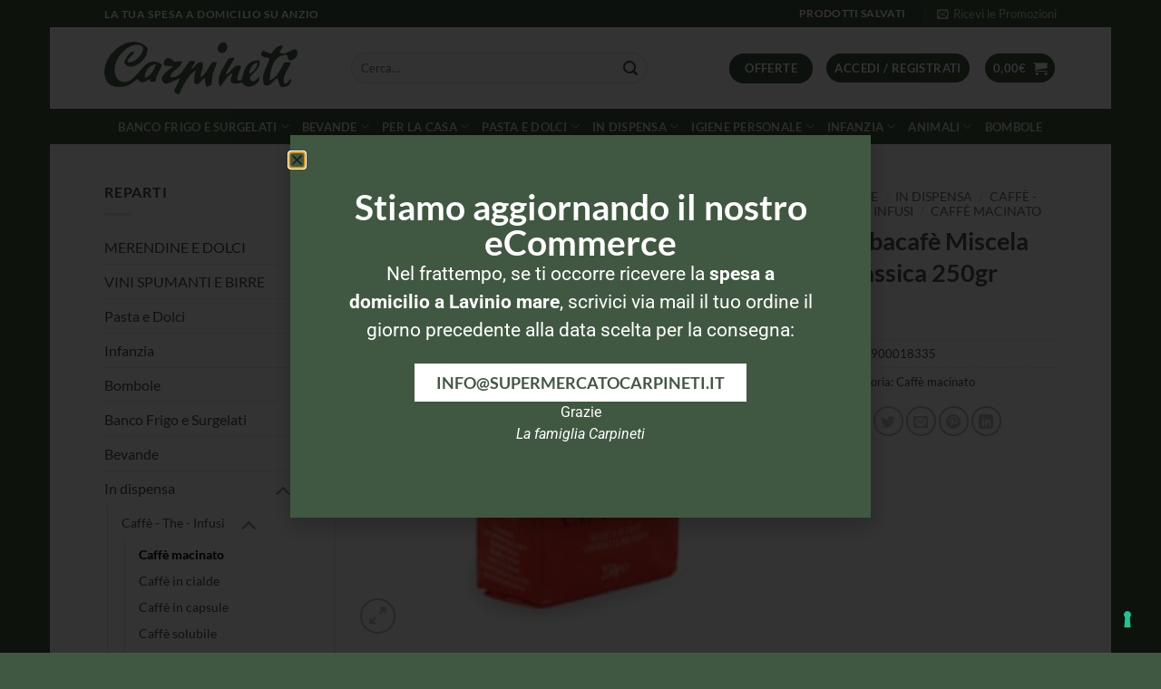

--- FILE ---
content_type: text/html; charset=UTF-8
request_url: https://www.supermercatocarpineti.it/prodotto/cubacafe-miscela-classica-250gr/
body_size: 39400
content:
<!DOCTYPE html>
<html lang="it-IT" class="loading-site no-js">
<head>
	<meta charset="UTF-8" />
	<link rel="profile" href="http://gmpg.org/xfn/11" />
	<link rel="pingback" href="https://www.supermercatocarpineti.it/xmlrpc.php" />

	<script>(function(html){html.className = html.className.replace(/\bno-js\b/,'js')})(document.documentElement);</script>
<meta name='robots' content='index, follow, max-image-preview:large, max-snippet:-1, max-video-preview:-1' />
	<style>img:is([sizes="auto" i], [sizes^="auto," i]) { contain-intrinsic-size: 3000px 1500px }</style>
	<meta name="viewport" content="width=device-width, initial-scale=1" />
	<!-- This site is optimized with the Yoast SEO plugin v26.3 - https://yoast.com/wordpress/plugins/seo/ -->
	<title>Cubacafè Miscela Classica 250gr - Supermercato Carpineti</title>
	<meta name="description" content="Acquista Cubacafè Miscela Classica 250gr su Supermercato Carpineti . Ricevi la spesa direttamente a casa tua ad Anzio! Comincia ora!" />
	<link rel="canonical" href="https://www.supermercatocarpineti.it/prodotto/cubacafe-miscela-classica-250gr/" />
	<meta property="og:locale" content="it_IT" />
	<meta property="og:type" content="article" />
	<meta property="og:title" content="Cubacafè Miscela Classica 250gr - Supermercato Carpineti" />
	<meta property="og:description" content="Acquista Cubacafè Miscela Classica 250gr su Supermercato Carpineti . Ricevi la spesa direttamente a casa tua ad Anzio! Comincia ora!" />
	<meta property="og:url" content="https://www.supermercatocarpineti.it/prodotto/cubacafe-miscela-classica-250gr/" />
	<meta property="og:site_name" content="Supermercato Carpineti" />
	<meta property="article:modified_time" content="2024-04-18T22:10:28+00:00" />
	<meta property="og:image" content="https://www.supermercatocarpineti.it/wp-content/uploads/Mattonella-miscela-Classica-2-300x300-1.jpg" />
	<meta property="og:image:width" content="300" />
	<meta property="og:image:height" content="300" />
	<meta property="og:image:type" content="image/jpeg" />
	<meta name="twitter:card" content="summary_large_image" />
	<script type="application/ld+json" class="yoast-schema-graph">{"@context":"https://schema.org","@graph":[{"@type":"WebPage","@id":"https://www.supermercatocarpineti.it/prodotto/cubacafe-miscela-classica-250gr/","url":"https://www.supermercatocarpineti.it/prodotto/cubacafe-miscela-classica-250gr/","name":"Cubacafè Miscela Classica 250gr - Supermercato Carpineti","isPartOf":{"@id":"https://www.supermercatocarpineti.it/#website"},"primaryImageOfPage":{"@id":"https://www.supermercatocarpineti.it/prodotto/cubacafe-miscela-classica-250gr/#primaryimage"},"image":{"@id":"https://www.supermercatocarpineti.it/prodotto/cubacafe-miscela-classica-250gr/#primaryimage"},"thumbnailUrl":"https://www.supermercatocarpineti.it/wp-content/uploads/Mattonella-miscela-Classica-2-300x300-1.jpg","datePublished":"2020-03-19T03:15:53+00:00","dateModified":"2024-04-18T22:10:28+00:00","description":"Acquista Cubacafè Miscela Classica 250gr su Supermercato Carpineti . Ricevi la spesa direttamente a casa tua ad Anzio! Comincia ora!","breadcrumb":{"@id":"https://www.supermercatocarpineti.it/prodotto/cubacafe-miscela-classica-250gr/#breadcrumb"},"inLanguage":"it-IT","potentialAction":[{"@type":"ReadAction","target":["https://www.supermercatocarpineti.it/prodotto/cubacafe-miscela-classica-250gr/"]}]},{"@type":"ImageObject","inLanguage":"it-IT","@id":"https://www.supermercatocarpineti.it/prodotto/cubacafe-miscela-classica-250gr/#primaryimage","url":"https://www.supermercatocarpineti.it/wp-content/uploads/Mattonella-miscela-Classica-2-300x300-1.jpg","contentUrl":"https://www.supermercatocarpineti.it/wp-content/uploads/Mattonella-miscela-Classica-2-300x300-1.jpg","width":300,"height":300},{"@type":"BreadcrumbList","@id":"https://www.supermercatocarpineti.it/prodotto/cubacafe-miscela-classica-250gr/#breadcrumb","itemListElement":[{"@type":"ListItem","position":1,"name":"Home","item":"https://www.supermercatocarpineti.it/"},{"@type":"ListItem","position":2,"name":"Shop","item":"https://www.supermercatocarpineti.it/negozio/"},{"@type":"ListItem","position":3,"name":"Cubacafè Miscela Classica 250gr"}]},{"@type":"WebSite","@id":"https://www.supermercatocarpineti.it/#website","url":"https://www.supermercatocarpineti.it/","name":"Supermercato Carpineti","description":"Bottega di Famiglia dal 1951","potentialAction":[{"@type":"SearchAction","target":{"@type":"EntryPoint","urlTemplate":"https://www.supermercatocarpineti.it/?s={search_term_string}"},"query-input":{"@type":"PropertyValueSpecification","valueRequired":true,"valueName":"search_term_string"}}],"inLanguage":"it-IT"}]}</script>
	<!-- / Yoast SEO plugin. -->


<link rel='dns-prefetch' href='//cdn.iubenda.com' />
<link rel='prefetch' href='https://www.supermercatocarpineti.it/wp-content/themes/flatsome/assets/js/flatsome.js?ver=e2eddd6c228105dac048' />
<link rel='prefetch' href='https://www.supermercatocarpineti.it/wp-content/themes/flatsome/assets/js/chunk.slider.js?ver=3.20.3' />
<link rel='prefetch' href='https://www.supermercatocarpineti.it/wp-content/themes/flatsome/assets/js/chunk.popups.js?ver=3.20.3' />
<link rel='prefetch' href='https://www.supermercatocarpineti.it/wp-content/themes/flatsome/assets/js/chunk.tooltips.js?ver=3.20.3' />
<link rel='prefetch' href='https://www.supermercatocarpineti.it/wp-content/themes/flatsome/assets/js/woocommerce.js?ver=1c9be63d628ff7c3ff4c' />
<link rel="alternate" type="application/rss+xml" title="Supermercato Carpineti &raquo; Feed" href="https://www.supermercatocarpineti.it/feed/" />
<link rel="alternate" type="application/rss+xml" title="Supermercato Carpineti &raquo; Feed dei commenti" href="https://www.supermercatocarpineti.it/comments/feed/" />
<style id='wp-emoji-styles-inline-css' type='text/css'>

	img.wp-smiley, img.emoji {
		display: inline !important;
		border: none !important;
		box-shadow: none !important;
		height: 1em !important;
		width: 1em !important;
		margin: 0 0.07em !important;
		vertical-align: -0.1em !important;
		background: none !important;
		padding: 0 !important;
	}
</style>
<style id='wp-block-library-inline-css' type='text/css'>
:root{--wp-admin-theme-color:#007cba;--wp-admin-theme-color--rgb:0,124,186;--wp-admin-theme-color-darker-10:#006ba1;--wp-admin-theme-color-darker-10--rgb:0,107,161;--wp-admin-theme-color-darker-20:#005a87;--wp-admin-theme-color-darker-20--rgb:0,90,135;--wp-admin-border-width-focus:2px;--wp-block-synced-color:#7a00df;--wp-block-synced-color--rgb:122,0,223;--wp-bound-block-color:var(--wp-block-synced-color)}@media (min-resolution:192dpi){:root{--wp-admin-border-width-focus:1.5px}}.wp-element-button{cursor:pointer}:root{--wp--preset--font-size--normal:16px;--wp--preset--font-size--huge:42px}:root .has-very-light-gray-background-color{background-color:#eee}:root .has-very-dark-gray-background-color{background-color:#313131}:root .has-very-light-gray-color{color:#eee}:root .has-very-dark-gray-color{color:#313131}:root .has-vivid-green-cyan-to-vivid-cyan-blue-gradient-background{background:linear-gradient(135deg,#00d084,#0693e3)}:root .has-purple-crush-gradient-background{background:linear-gradient(135deg,#34e2e4,#4721fb 50%,#ab1dfe)}:root .has-hazy-dawn-gradient-background{background:linear-gradient(135deg,#faaca8,#dad0ec)}:root .has-subdued-olive-gradient-background{background:linear-gradient(135deg,#fafae1,#67a671)}:root .has-atomic-cream-gradient-background{background:linear-gradient(135deg,#fdd79a,#004a59)}:root .has-nightshade-gradient-background{background:linear-gradient(135deg,#330968,#31cdcf)}:root .has-midnight-gradient-background{background:linear-gradient(135deg,#020381,#2874fc)}.has-regular-font-size{font-size:1em}.has-larger-font-size{font-size:2.625em}.has-normal-font-size{font-size:var(--wp--preset--font-size--normal)}.has-huge-font-size{font-size:var(--wp--preset--font-size--huge)}.has-text-align-center{text-align:center}.has-text-align-left{text-align:left}.has-text-align-right{text-align:right}#end-resizable-editor-section{display:none}.aligncenter{clear:both}.items-justified-left{justify-content:flex-start}.items-justified-center{justify-content:center}.items-justified-right{justify-content:flex-end}.items-justified-space-between{justify-content:space-between}.screen-reader-text{border:0;clip-path:inset(50%);height:1px;margin:-1px;overflow:hidden;padding:0;position:absolute;width:1px;word-wrap:normal!important}.screen-reader-text:focus{background-color:#ddd;clip-path:none;color:#444;display:block;font-size:1em;height:auto;left:5px;line-height:normal;padding:15px 23px 14px;text-decoration:none;top:5px;width:auto;z-index:100000}html :where(.has-border-color){border-style:solid}html :where([style*=border-top-color]){border-top-style:solid}html :where([style*=border-right-color]){border-right-style:solid}html :where([style*=border-bottom-color]){border-bottom-style:solid}html :where([style*=border-left-color]){border-left-style:solid}html :where([style*=border-width]){border-style:solid}html :where([style*=border-top-width]){border-top-style:solid}html :where([style*=border-right-width]){border-right-style:solid}html :where([style*=border-bottom-width]){border-bottom-style:solid}html :where([style*=border-left-width]){border-left-style:solid}html :where(img[class*=wp-image-]){height:auto;max-width:100%}:where(figure){margin:0 0 1em}html :where(.is-position-sticky){--wp-admin--admin-bar--position-offset:var(--wp-admin--admin-bar--height,0px)}@media screen and (max-width:600px){html :where(.is-position-sticky){--wp-admin--admin-bar--position-offset:0px}}
</style>
<link rel='stylesheet' id='photoswipe-css' href='https://www.supermercatocarpineti.it/wp-content/plugins/woocommerce/assets/css/photoswipe/photoswipe.min.css?ver=10.3.5' type='text/css' media='all' />
<link rel='stylesheet' id='photoswipe-default-skin-css' href='https://www.supermercatocarpineti.it/wp-content/plugins/woocommerce/assets/css/photoswipe/default-skin/default-skin.min.css?ver=10.3.5' type='text/css' media='all' />
<style id='woocommerce-inline-inline-css' type='text/css'>
.woocommerce form .form-row .required { visibility: visible; }
</style>
<link rel='stylesheet' id='ywctm-frontend-css' href='https://www.supermercatocarpineti.it/wp-content/plugins/yith-woocommerce-catalog-mode/assets/css/frontend.min.css?ver=2.50.0' type='text/css' media='all' />
<style id='ywctm-frontend-inline-css' type='text/css'>
form.cart button.single_add_to_cart_button, .ppc-button-wrapper, .wc-ppcp-paylater-msg__container, form.cart .quantity, .widget.woocommerce.widget_shopping_cart, .cart-item.has-icon.has-dropdown{display: none !important}
</style>
<link rel='stylesheet' id='ywmmq-frontend-css' href='https://www.supermercatocarpineti.it/wp-content/plugins/yith-woocommerce-minimum-maximum-quantity-premium/assets/css/frontend.min.css?ver=1.6.9' type='text/css' media='all' />
<link rel='stylesheet' id='brands-styles-css' href='https://www.supermercatocarpineti.it/wp-content/plugins/woocommerce/assets/css/brands.css?ver=10.3.5' type='text/css' media='all' />
<link rel='stylesheet' id='elementor-frontend-css' href='https://www.supermercatocarpineti.it/wp-content/plugins/elementor/assets/css/frontend.min.css?ver=3.33.0' type='text/css' media='all' />
<link rel='stylesheet' id='widget-heading-css' href='https://www.supermercatocarpineti.it/wp-content/plugins/elementor/assets/css/widget-heading.min.css?ver=3.33.0' type='text/css' media='all' />
<link rel='stylesheet' id='e-popup-css' href='https://www.supermercatocarpineti.it/wp-content/plugins/elementor-pro/assets/css/conditionals/popup.min.css?ver=3.33.1' type='text/css' media='all' />
<link rel='stylesheet' id='elementor-post-119028-css' href='https://www.supermercatocarpineti.it/wp-content/uploads/elementor/css/post-119028.css?ver=1763009335' type='text/css' media='all' />
<link rel='stylesheet' id='elementor-post-119041-css' href='https://www.supermercatocarpineti.it/wp-content/uploads/elementor/css/post-119041.css?ver=1763009335' type='text/css' media='all' />
<link rel='stylesheet' id='ywcdd_single_product-css' href='https://www.supermercatocarpineti.it/wp-content/plugins/yith-woocommerce-delivery-date-premium/assets/css/yith_deliverydate_single_product.css?ver=2.22.0' type='text/css' media='all' />
<style id='ywcdd_single_product-inline-css' type='text/css'>
#ywcdd_info_shipping_date {
							        background:  #eff3f5;
							    }

							    #ywcdd_info_first_delivery_date {
							        background: #ffdea5
							    }
							    #ywcdd_info_shipping_date .ywcdd_shipping_icon{
							        background-image: url( https://www.supermercatocarpineti.it/wp-content/plugins/yith-woocommerce-delivery-date-premium/assets/images/truck.png );
							    }
							    #ywcdd_info_first_delivery_date .ywcdd_delivery_icon{
							        background-image: url(  https://www.supermercatocarpineti.it/wp-content/plugins/yith-woocommerce-delivery-date-premium/assets/images/clock.png);
							    }
</style>
<link rel='stylesheet' id='flatsome-main-css' href='https://www.supermercatocarpineti.it/wp-content/themes/flatsome/assets/css/flatsome.css?ver=3.20.3' type='text/css' media='all' />
<style id='flatsome-main-inline-css' type='text/css'>
@font-face {
				font-family: "fl-icons";
				font-display: block;
				src: url(https://www.supermercatocarpineti.it/wp-content/themes/flatsome/assets/css/icons/fl-icons.eot?v=3.20.3);
				src:
					url(https://www.supermercatocarpineti.it/wp-content/themes/flatsome/assets/css/icons/fl-icons.eot#iefix?v=3.20.3) format("embedded-opentype"),
					url(https://www.supermercatocarpineti.it/wp-content/themes/flatsome/assets/css/icons/fl-icons.woff2?v=3.20.3) format("woff2"),
					url(https://www.supermercatocarpineti.it/wp-content/themes/flatsome/assets/css/icons/fl-icons.ttf?v=3.20.3) format("truetype"),
					url(https://www.supermercatocarpineti.it/wp-content/themes/flatsome/assets/css/icons/fl-icons.woff?v=3.20.3) format("woff"),
					url(https://www.supermercatocarpineti.it/wp-content/themes/flatsome/assets/css/icons/fl-icons.svg?v=3.20.3#fl-icons) format("svg");
			}
</style>
<link rel='stylesheet' id='flatsome-shop-css' href='https://www.supermercatocarpineti.it/wp-content/themes/flatsome/assets/css/flatsome-shop.css?ver=3.20.3' type='text/css' media='all' />
<link rel='stylesheet' id='flatsome-style-css' href='https://www.supermercatocarpineti.it/wp-content/themes/flatsome-child/style.css?ver=3.0' type='text/css' media='all' />
<link rel='stylesheet' id='elementor-gf-local-roboto-css' href='https://www.supermercatocarpineti.it/wp-content/uploads/elementor/google-fonts/css/roboto.css?ver=1753101885' type='text/css' media='all' />
<link rel='stylesheet' id='elementor-gf-local-robotoslab-css' href='https://www.supermercatocarpineti.it/wp-content/uploads/elementor/google-fonts/css/robotoslab.css?ver=1753101890' type='text/css' media='all' />
<link rel='stylesheet' id='elementor-gf-local-lato-css' href='https://www.supermercatocarpineti.it/wp-content/uploads/elementor/google-fonts/css/lato.css?ver=1753102500' type='text/css' media='all' />

<script  type="text/javascript" class=" _iub_cs_skip" type="text/javascript" id="iubenda-head-inline-scripts-0">
/* <![CDATA[ */

var _iub = _iub || [];
_iub.csConfiguration = {"askConsentAtCookiePolicyUpdate":true,"countryDetection":true,"enableLgpd":true,"enableUspr":true,"floatingPreferencesButtonDisplay":"bottom-right","invalidateConsentWithoutLog":true,"lgpdAppliesGlobally":false,"perPurposeConsent":true,"siteId":1026797,"whitelabel":false,"cookiePolicyId":16942766,"lang":"it", "banner":{ "acceptButtonCaptionColor":"#FFFFFF","acceptButtonColor":"#0A513C","acceptButtonDisplay":true,"backgroundColor":"#F5FEFB","closeButtonDisplay":false,"customizeButtonCaptionColor":"#0A513C","customizeButtonColor":"#DDEDE8","customizeButtonDisplay":true,"explicitWithdrawal":true,"listPurposes":true,"position":"bottom","rejectButtonCaptionColor":"#FFFFFF","rejectButtonColor":"#0A513C","rejectButtonDisplay":true,"theme":"mint-neutral","textColor":"#262626" }};
/* ]]> */
</script>
<script  type="text/javascript" src="//cdn.iubenda.com/cs/gpp/stub.js" class=" _iub_cs_skip" type="text/javascript" src="//cdn.iubenda.com/cs/gpp/stub.js?ver=3.12.4" id="iubenda-head-scripts-0-js"></script>
<script  type="text/javascript" src="//cdn.iubenda.com/cs/iubenda_cs.js" charset="UTF-8" async="async" class=" _iub_cs_skip" type="text/javascript" src="//cdn.iubenda.com/cs/iubenda_cs.js?ver=3.12.4" id="iubenda-head-scripts-1-js"></script>
<script type="text/javascript" src="https://www.supermercatocarpineti.it/wp-includes/js/jquery/jquery.min.js?ver=3.7.1" id="jquery-core-js"></script>
<script type="text/javascript" src="https://www.supermercatocarpineti.it/wp-includes/js/jquery/jquery-migrate.min.js?ver=3.4.1" id="jquery-migrate-js"></script>
<script type="text/javascript" src="https://www.supermercatocarpineti.it/wp-content/plugins/woocommerce/assets/js/jquery-blockui/jquery.blockUI.min.js?ver=2.7.0-wc.10.3.5" id="wc-jquery-blockui-js" data-wp-strategy="defer"></script>
<script type="text/javascript" id="wc-add-to-cart-js-extra">
/* <![CDATA[ */
var wc_add_to_cart_params = {"ajax_url":"\/wp-admin\/admin-ajax.php","wc_ajax_url":"\/?wc-ajax=%%endpoint%%","i18n_view_cart":"Visualizza carrello","cart_url":"https:\/\/www.supermercatocarpineti.it\/carrello\/","is_cart":"","cart_redirect_after_add":"no"};
/* ]]> */
</script>
<script type="text/javascript" src="https://www.supermercatocarpineti.it/wp-content/plugins/woocommerce/assets/js/frontend/add-to-cart.min.js?ver=10.3.5" id="wc-add-to-cart-js" defer="defer" data-wp-strategy="defer"></script>
<script type="text/javascript" src="https://www.supermercatocarpineti.it/wp-content/plugins/woocommerce/assets/js/photoswipe/photoswipe.min.js?ver=4.1.1-wc.10.3.5" id="wc-photoswipe-js" defer="defer" data-wp-strategy="defer"></script>
<script type="text/javascript" src="https://www.supermercatocarpineti.it/wp-content/plugins/woocommerce/assets/js/photoswipe/photoswipe-ui-default.min.js?ver=4.1.1-wc.10.3.5" id="wc-photoswipe-ui-default-js" defer="defer" data-wp-strategy="defer"></script>
<script type="text/javascript" id="wc-single-product-js-extra">
/* <![CDATA[ */
var wc_single_product_params = {"i18n_required_rating_text":"Seleziona una valutazione","i18n_rating_options":["1 stella su 5","2 stelle su 5","3 stelle su 5","4 stelle su 5","5 stelle su 5"],"i18n_product_gallery_trigger_text":"Visualizza la galleria di immagini a schermo intero","review_rating_required":"yes","flexslider":{"rtl":false,"animation":"slide","smoothHeight":true,"directionNav":false,"controlNav":"thumbnails","slideshow":false,"animationSpeed":500,"animationLoop":false,"allowOneSlide":false},"zoom_enabled":"","zoom_options":[],"photoswipe_enabled":"1","photoswipe_options":{"shareEl":false,"closeOnScroll":false,"history":false,"hideAnimationDuration":0,"showAnimationDuration":0},"flexslider_enabled":""};
/* ]]> */
</script>
<script type="text/javascript" src="https://www.supermercatocarpineti.it/wp-content/plugins/woocommerce/assets/js/frontend/single-product.min.js?ver=10.3.5" id="wc-single-product-js" defer="defer" data-wp-strategy="defer"></script>
<script type="text/javascript" src="https://www.supermercatocarpineti.it/wp-content/plugins/woocommerce/assets/js/js-cookie/js.cookie.min.js?ver=2.1.4-wc.10.3.5" id="wc-js-cookie-js" data-wp-strategy="defer"></script>
<link rel="https://api.w.org/" href="https://www.supermercatocarpineti.it/wp-json/" /><link rel="alternate" title="JSON" type="application/json" href="https://www.supermercatocarpineti.it/wp-json/wp/v2/product/112911" /><link rel="EditURI" type="application/rsd+xml" title="RSD" href="https://www.supermercatocarpineti.it/xmlrpc.php?rsd" />
<meta name="generator" content="WordPress 6.8.3" />
<meta name="generator" content="WooCommerce 10.3.5" />
<link rel='shortlink' href='https://www.supermercatocarpineti.it/?p=112911' />
<link rel="alternate" title="oEmbed (JSON)" type="application/json+oembed" href="https://www.supermercatocarpineti.it/wp-json/oembed/1.0/embed?url=https%3A%2F%2Fwww.supermercatocarpineti.it%2Fprodotto%2Fcubacafe-miscela-classica-250gr%2F" />
<link rel="alternate" title="oEmbed (XML)" type="text/xml+oembed" href="https://www.supermercatocarpineti.it/wp-json/oembed/1.0/embed?url=https%3A%2F%2Fwww.supermercatocarpineti.it%2Fprodotto%2Fcubacafe-miscela-classica-250gr%2F&#038;format=xml" />
<!-- Google tag (gtag.js) -->
<script async src="https://www.googletagmanager.com/gtag/js?id=G-8C5MD65B3J"></script>
<script>
  window.dataLayer = window.dataLayer || [];
  function gtag(){dataLayer.push(arguments);}
  gtag('js', new Date());

  gtag('config', 'G-8C5MD65B3J');
</script>

<!-- Hotjar Tracking Code for https://www.supermercatocarpineti.it
<script>
    (function(h,o,t,j,a,r){
        h.hj=h.hj||function(){(h.hj.q=h.hj.q||[]).push(arguments)};
        h._hjSettings={hjid:1025696,hjsv:6};
        a=o.getElementsByTagName('head')[0];
        r=o.createElement('script');r.async=1;
        r.src=t+h._hjSettings.hjid+j+h._hjSettings.hjsv;
        a.appendChild(r);
    })(window,document,'https://static.hotjar.com/c/hotjar-','.js?sv=');
</script> -->	<noscript><style>.woocommerce-product-gallery{ opacity: 1 !important; }</style></noscript>
	<meta name="generator" content="Elementor 3.33.0; features: e_font_icon_svg, additional_custom_breakpoints; settings: css_print_method-external, google_font-enabled, font_display-swap">
			<style>
				.e-con.e-parent:nth-of-type(n+4):not(.e-lazyloaded):not(.e-no-lazyload),
				.e-con.e-parent:nth-of-type(n+4):not(.e-lazyloaded):not(.e-no-lazyload) * {
					background-image: none !important;
				}
				@media screen and (max-height: 1024px) {
					.e-con.e-parent:nth-of-type(n+3):not(.e-lazyloaded):not(.e-no-lazyload),
					.e-con.e-parent:nth-of-type(n+3):not(.e-lazyloaded):not(.e-no-lazyload) * {
						background-image: none !important;
					}
				}
				@media screen and (max-height: 640px) {
					.e-con.e-parent:nth-of-type(n+2):not(.e-lazyloaded):not(.e-no-lazyload),
					.e-con.e-parent:nth-of-type(n+2):not(.e-lazyloaded):not(.e-no-lazyload) * {
						background-image: none !important;
					}
				}
			</style>
			<link rel="icon" href="https://www.supermercatocarpineti.it/wp-content/uploads/cropped-favicon-bianca-carpineti-32x32.png" sizes="32x32" />
<link rel="icon" href="https://www.supermercatocarpineti.it/wp-content/uploads/cropped-favicon-bianca-carpineti-192x192.png" sizes="192x192" />
<link rel="apple-touch-icon" href="https://www.supermercatocarpineti.it/wp-content/uploads/cropped-favicon-bianca-carpineti-180x180.png" />
<meta name="msapplication-TileImage" content="https://www.supermercatocarpineti.it/wp-content/uploads/cropped-favicon-bianca-carpineti-270x270.png" />
<style id="custom-css" type="text/css">:root {--primary-color: #405841;--fs-color-primary: #405841;--fs-color-secondary: #eaa800;--fs-color-success: #627D47;--fs-color-alert: #b20000;--fs-color-base: #4a4a4a;--fs-experimental-link-color: #405841;--fs-experimental-link-color-hover: #111;}.tooltipster-base {--tooltip-color: #fff;--tooltip-bg-color: #000;}.off-canvas-right .mfp-content, .off-canvas-left .mfp-content {--drawer-width: 300px;}.off-canvas .mfp-content.off-canvas-cart {--drawer-width: 360px;}html{background-color:#405841!important;}.header-main{height: 90px}#logo img{max-height: 90px}#logo{width:242px;}#logo img{padding:16px 0;}.stuck #logo img{padding:4px 0;}.header-bottom{min-height: 39px}.header-top{min-height: 30px}.transparent .header-main{height: 90px}.transparent #logo img{max-height: 90px}.has-transparent + .page-title:first-of-type,.has-transparent + #main > .page-title,.has-transparent + #main > div > .page-title,.has-transparent + #main .page-header-wrapper:first-of-type .page-title{padding-top: 170px;}.header.show-on-scroll,.stuck .header-main{height:48px!important}.stuck #logo img{max-height: 48px!important}.search-form{ width: 79%;}.header-bottom {background-color: #405841}.stuck .header-main .nav > li > a{line-height: 20px }.header-bottom-nav > li > a{line-height: 14px }@media (max-width: 549px) {.header-main{height: 70px}#logo img{max-height: 70px}}.nav-dropdown{border-radius:3px}.nav-dropdown{font-size:100%}body{font-family: Lato, sans-serif;}body {font-weight: 400;font-style: normal;}.nav > li > a {font-family: Lato, sans-serif;}.mobile-sidebar-levels-2 .nav > li > ul > li > a {font-family: Lato, sans-serif;}.nav > li > a,.mobile-sidebar-levels-2 .nav > li > ul > li > a {font-weight: 700;font-style: normal;}h1,h2,h3,h4,h5,h6,.heading-font, .off-canvas-center .nav-sidebar.nav-vertical > li > a{font-family: Lato, sans-serif;}h1,h2,h3,h4,h5,h6,.heading-font,.banner h1,.banner h2 {font-weight: 700;font-style: normal;}.alt-font{font-family: "Dancing Script", sans-serif;}.has-equal-box-heights .box-image {padding-top: 100%;}.shop-page-title.featured-title .title-bg{ background-image: url(https://www.supermercatocarpineti.it/wp-content/uploads/Mattonella-miscela-Classica-2-300x300-1.jpg)!important;}@media screen and (min-width: 550px){.products .box-vertical .box-image{min-width: 247px!important;width: 247px!important;}}.footer-1{background-color: #f9f9f9}.footer-2{background-color: #777777}button[name='update_cart'] { display: none; }.nav-vertical-fly-out > li + li {border-top-width: 1px; border-top-style: solid;}.label-new.menu-item > a:after{content:"Nuovo";}.label-hot.menu-item > a:after{content:"Popolare";}.label-sale.menu-item > a:after{content:"Offerta";}.label-popular.menu-item > a:after{content:"Popolare";}</style>		<style type="text/css" id="wp-custom-css">
			/* MOMENTANEO */
.price, .badge-container {DISPLAY:none!important}

		</style>
		<style id="kirki-inline-styles">/* latin-ext */
@font-face {
  font-family: 'Lato';
  font-style: normal;
  font-weight: 400;
  font-display: swap;
  src: url(https://www.supermercatocarpineti.it/wp-content/fonts/lato/S6uyw4BMUTPHjxAwXjeu.woff2) format('woff2');
  unicode-range: U+0100-02BA, U+02BD-02C5, U+02C7-02CC, U+02CE-02D7, U+02DD-02FF, U+0304, U+0308, U+0329, U+1D00-1DBF, U+1E00-1E9F, U+1EF2-1EFF, U+2020, U+20A0-20AB, U+20AD-20C0, U+2113, U+2C60-2C7F, U+A720-A7FF;
}
/* latin */
@font-face {
  font-family: 'Lato';
  font-style: normal;
  font-weight: 400;
  font-display: swap;
  src: url(https://www.supermercatocarpineti.it/wp-content/fonts/lato/S6uyw4BMUTPHjx4wXg.woff2) format('woff2');
  unicode-range: U+0000-00FF, U+0131, U+0152-0153, U+02BB-02BC, U+02C6, U+02DA, U+02DC, U+0304, U+0308, U+0329, U+2000-206F, U+20AC, U+2122, U+2191, U+2193, U+2212, U+2215, U+FEFF, U+FFFD;
}
/* latin-ext */
@font-face {
  font-family: 'Lato';
  font-style: normal;
  font-weight: 700;
  font-display: swap;
  src: url(https://www.supermercatocarpineti.it/wp-content/fonts/lato/S6u9w4BMUTPHh6UVSwaPGR_p.woff2) format('woff2');
  unicode-range: U+0100-02BA, U+02BD-02C5, U+02C7-02CC, U+02CE-02D7, U+02DD-02FF, U+0304, U+0308, U+0329, U+1D00-1DBF, U+1E00-1E9F, U+1EF2-1EFF, U+2020, U+20A0-20AB, U+20AD-20C0, U+2113, U+2C60-2C7F, U+A720-A7FF;
}
/* latin */
@font-face {
  font-family: 'Lato';
  font-style: normal;
  font-weight: 700;
  font-display: swap;
  src: url(https://www.supermercatocarpineti.it/wp-content/fonts/lato/S6u9w4BMUTPHh6UVSwiPGQ.woff2) format('woff2');
  unicode-range: U+0000-00FF, U+0131, U+0152-0153, U+02BB-02BC, U+02C6, U+02DA, U+02DC, U+0304, U+0308, U+0329, U+2000-206F, U+20AC, U+2122, U+2191, U+2193, U+2212, U+2215, U+FEFF, U+FFFD;
}/* vietnamese */
@font-face {
  font-family: 'Dancing Script';
  font-style: normal;
  font-weight: 400;
  font-display: swap;
  src: url(https://www.supermercatocarpineti.it/wp-content/fonts/dancing-script/If2cXTr6YS-zF4S-kcSWSVi_sxjsohD9F50Ruu7BMSo3Rep8ltA.woff2) format('woff2');
  unicode-range: U+0102-0103, U+0110-0111, U+0128-0129, U+0168-0169, U+01A0-01A1, U+01AF-01B0, U+0300-0301, U+0303-0304, U+0308-0309, U+0323, U+0329, U+1EA0-1EF9, U+20AB;
}
/* latin-ext */
@font-face {
  font-family: 'Dancing Script';
  font-style: normal;
  font-weight: 400;
  font-display: swap;
  src: url(https://www.supermercatocarpineti.it/wp-content/fonts/dancing-script/If2cXTr6YS-zF4S-kcSWSVi_sxjsohD9F50Ruu7BMSo3ROp8ltA.woff2) format('woff2');
  unicode-range: U+0100-02BA, U+02BD-02C5, U+02C7-02CC, U+02CE-02D7, U+02DD-02FF, U+0304, U+0308, U+0329, U+1D00-1DBF, U+1E00-1E9F, U+1EF2-1EFF, U+2020, U+20A0-20AB, U+20AD-20C0, U+2113, U+2C60-2C7F, U+A720-A7FF;
}
/* latin */
@font-face {
  font-family: 'Dancing Script';
  font-style: normal;
  font-weight: 400;
  font-display: swap;
  src: url(https://www.supermercatocarpineti.it/wp-content/fonts/dancing-script/If2cXTr6YS-zF4S-kcSWSVi_sxjsohD9F50Ruu7BMSo3Sup8.woff2) format('woff2');
  unicode-range: U+0000-00FF, U+0131, U+0152-0153, U+02BB-02BC, U+02C6, U+02DA, U+02DC, U+0304, U+0308, U+0329, U+2000-206F, U+20AC, U+2122, U+2191, U+2193, U+2212, U+2215, U+FEFF, U+FFFD;
}</style><meta name="generator" content="WP Rocket 3.20.1.2" data-wpr-features="wpr_desktop" /></head>

<body class="wp-singular product-template-default single single-product postid-112911 wp-theme-flatsome wp-child-theme-flatsome-child theme-flatsome woocommerce woocommerce-page woocommerce-no-js boxed lightbox nav-dropdown-has-shadow nav-dropdown-has-border elementor-default elementor-kit-119028">


<a class="skip-link screen-reader-text" href="#main">Salta ai contenuti</a>

<div data-rocket-location-hash="99bb46786fd5bd31bcd7bdc067ad247a" id="wrapper">

	
	<header data-rocket-location-hash="8d5d17ba7abc0dcc3c63359135f0d0e8" id="header" class="header has-sticky sticky-fade">
		<div data-rocket-location-hash="d53b06ca13945ed03e70ba4a94347bcf" class="header-wrapper">
			<div id="top-bar" class="header-top hide-for-sticky nav-dark">
    <div class="flex-row container">
      <div class="flex-col hide-for-medium flex-left">
          <ul class="nav nav-left medium-nav-center nav-small  nav-divided">
              <li class="html custom html_topbar_left"><strong class="uppercase">La tua spesa a domicilio su anzio</strong></li>          </ul>
      </div>

      <div class="flex-col hide-for-medium flex-center">
          <ul class="nav nav-center nav-small  nav-divided">
                        </ul>
      </div>

      <div class="flex-col hide-for-medium flex-right">
         <ul class="nav top-bar-nav nav-right nav-small  nav-divided">
              <li class="html header-button-2">
	<div class="header-button">
		<a href="https://www.supermercatocarpineti.it/saveforlater/" class="button primary" style="border-radius:99px;">
		<span>Prodotti Salvati</span>
	</a>
	</div>
</li>
<li class="header-newsletter-item has-icon">

<a href="#header-newsletter-signup" class="tooltip is-small" role="button" title="Ricevi le Promozioni" aria-label="Ricevi le Promozioni" aria-expanded="false" aria-haspopup="dialog" aria-controls="header-newsletter-signup" data-flatsome-role-button>

      <i class="icon-envelop" aria-hidden="true"></i>  
      <span class="header-newsletter-title hide-for-medium">
      Ricevi le Promozioni    </span>
  </a>
	<div id="header-newsletter-signup"
	     class="lightbox-by-id lightbox-content mfp-hide lightbox-white "
	     style="max-width:700px ;padding:0px">
		
  <div class="banner has-hover" id="banner-1727697014">
          <div class="banner-inner fill">
        <div class="banner-bg fill" >
            <img fetchpriority="high" width="1020" height="510" src="https://www.supermercatocarpineti.it/wp-content/uploads/newsletter-bg-1024x512.jpg" class="bg attachment-large size-large" alt="" decoding="async" />                        <div class="overlay"></div>            
                    </div>
		
        <div class="banner-layers container">
            <div class="fill banner-link"></div>            

   <div id="text-box-904772020" class="text-box banner-layer x50 md-x50 lg-x50 y50 md-y50 lg-y50 res-text">
                                <div class="text-box-content text dark">
              
              <div class="text-inner text-center">
                  

	<div id="gap-1461864928" class="gap-element clearfix" style="display:block; height:auto;">
		
<style>
#gap-1461864928 {
  padding-top: 20px;
}
</style>
	</div>
	

<h3 class="uppercase"><b>Ricevi le offerte</b></h3>
<p>Iscriviti alla newsletter per ricevere le offerte del voltantino.</p>

<div class="wpcf7 no-js" id="wpcf7-f9716-o1" lang="it-IT" dir="ltr" data-wpcf7-id="9716">
<div class="screen-reader-response"><p role="status" aria-live="polite" aria-atomic="true"></p> <ul></ul></div>
<form action="/prodotto/cubacafe-miscela-classica-250gr/#wpcf7-f9716-o1" method="post" class="wpcf7-form init" aria-label="Modulo di contatto" novalidate="novalidate" data-status="init">
<fieldset class="hidden-fields-container"><input type="hidden" name="_wpcf7" value="9716" /><input type="hidden" name="_wpcf7_version" value="6.1.3" /><input type="hidden" name="_wpcf7_locale" value="it_IT" /><input type="hidden" name="_wpcf7_unit_tag" value="wpcf7-f9716-o1" /><input type="hidden" name="_wpcf7_container_post" value="0" /><input type="hidden" name="_wpcf7_posted_data_hash" value="" />
</fieldset>
<p><label><span class="wpcf7-form-control-wrap" data-name="your-email"><input size="40" maxlength="400" class="wpcf7-form-control wpcf7-email wpcf7-validates-as-required wpcf7-text wpcf7-validates-as-email" aria-required="true" aria-invalid="false" value="" type="email" name="your-email" /></span> </label><span class="wpcf7-form-control-wrap" data-name="acceptance-38"><span class="wpcf7-form-control wpcf7-acceptance"><span class="wpcf7-list-item"><label><input type="checkbox" name="acceptance-38" value="1" aria-invalid="false" /><span class="wpcf7-list-item-label">Accetto il <a href="https://www.supermercatocarpineti.it/trattamento-dei-dati/">trattamento dei dati personali</a></span></label></span></span></span>
</p>
<p>[recaptcha]<br />
<div class="cf7-cf-turnstile" style="margin-top: 0px; margin-bottom: -15px;"> <div id="cf-turnstile-cf7-114165272" class="cf-turnstile" data-sitekey="0x4AAAAAAAZ0oY2DUx9_hioz" data-theme="light" data-language="auto" data-size="" data-retry="auto" data-retry-interval="1000" data-action="contact-form-7" data-appearance="always"></div> <script>document.addEventListener("DOMContentLoaded", function() { setTimeout(function(){ var e=document.getElementById("cf-turnstile-cf7-114165272"); e&&!e.innerHTML.trim()&&(turnstile.remove("#cf-turnstile-cf7-114165272"), turnstile.render("#cf-turnstile-cf7-114165272", {sitekey:"0x4AAAAAAAZ0oY2DUx9_hioz"})); }, 0); });</script> <br class="cf-turnstile-br cf-turnstile-br-cf7-114165272"> <script>document.addEventListener("DOMContentLoaded",function(){document.querySelectorAll('.wpcf7-form').forEach(function(e){e.addEventListener('submit',function(){if(document.getElementById('cf-turnstile-cf7-114165272')){setTimeout(function(){turnstile.reset('#cf-turnstile-cf7-114165272');},1000)}})})});</script> </div><br/><input class="wpcf7-form-control wpcf7-submit has-spinner" type="submit" value="Invia" />
</p><div class="wpcf7-response-output" aria-hidden="true"></div>
</form>
</div>



              </div>
           </div>
                            
<style>
#text-box-904772020 {
  width: 60%;
}
#text-box-904772020 .text-box-content {
  font-size: 100%;
}
</style>
    </div>
 

        </div>
      </div>

            
<style>
#banner-1727697014 {
  padding-top: 327px;
}
#banner-1727697014 .overlay {
  background-color: rgba(0, 0, 0, 0.69);
}
@media (min-width:550px) {
  #banner-1727697014 .overlay {
    background-color: rgba(0, 0, 0, 0.5);
  }
}
</style>
  </div>

	</div>
	
	</li>
          </ul>
      </div>

            <div class="flex-col show-for-medium flex-grow">
          <ul class="nav nav-center nav-small mobile-nav  nav-divided">
              <li class="html custom html_topbar_left"><strong class="uppercase">La tua spesa a domicilio su anzio</strong></li>          </ul>
      </div>
      
    </div>
</div>
<div id="masthead" class="header-main hide-for-sticky">
      <div class="header-inner flex-row container logo-left medium-logo-left" role="navigation">

          <!-- Logo -->
          <div id="logo" class="flex-col logo">
            
<!-- Header logo -->
<a href="https://www.supermercatocarpineti.it/" title="Supermercato Carpineti - Bottega di Famiglia dal 1951" rel="home">
		<img width="330" height="90" src="https://www.supermercatocarpineti.it/wp-content/uploads/2018/02/carpineti-logo.png" class="header_logo header-logo" alt="Supermercato Carpineti"/><img loading="lazy"  width="330" height="90" src="https://www.supermercatocarpineti.it/wp-content/uploads/2018/02/carpineti-logo.png" class="header-logo-dark" alt="Supermercato Carpineti"/></a>
          </div>

          <!-- Mobile Left Elements -->
          <div class="flex-col show-for-medium flex-left">
            <ul class="mobile-nav nav nav-left ">
                          </ul>
          </div>

          <!-- Left Elements -->
          <div class="flex-col hide-for-medium flex-left
            flex-grow">
            <ul class="header-nav header-nav-main nav nav-left  nav-uppercase" >
              <li class="header-search-form search-form html relative has-icon">
	<div class="header-search-form-wrapper">
		<div class="searchform-wrapper ux-search-box relative form-flat is-normal"><form role="search" method="get" class="searchform" action="https://www.supermercatocarpineti.it/">
	<div class="flex-row relative">
						<div class="flex-col flex-grow">
			<label class="screen-reader-text" for="woocommerce-product-search-field-0">Cerca:</label>
			<input type="search" id="woocommerce-product-search-field-0" class="search-field mb-0" placeholder="Cerca&hellip;" value="" name="s" />
			<input type="hidden" name="post_type" value="product" />
					</div>
		<div class="flex-col">
			<button type="submit" value="Cerca" class="ux-search-submit submit-button secondary button  icon mb-0" aria-label="Invia">
				<i class="icon-search" aria-hidden="true"></i>			</button>
		</div>
	</div>
	<div class="live-search-results text-left z-top"></div>
</form>
</div>	</div>
</li>
            </ul>
          </div>

          <!-- Right Elements -->
          <div class="flex-col hide-for-medium flex-right">
            <ul class="header-nav header-nav-main nav nav-right  nav-uppercase">
              <li class="html header-button-1">
	<div class="header-button">
		<a href="https://www.supermercatocarpineti.it/offerte-volantino/" class="button primary" style="border-radius:99px;">
		<span>OFFERTE</span>
	</a>
	</div>
</li>

<li class="account-item has-icon">
<div class="header-button">
	<a href="https://www.supermercatocarpineti.it/mio-account/" class="nav-top-link nav-top-not-logged-in icon primary button circle is-small icon primary button circle is-small" title="Accedi">
					<span>
			Accedi / Registrati			</span>
				</a>


</div>

</li>
<li class="cart-item has-icon">
<div class="header-button">
<a href="https://www.supermercatocarpineti.it/carrello/" class="header-cart-link nav-top-link icon primary button circle is-small" title="Carrello" aria-label="Visualizza carrello">

<span class="header-cart-title">
          <span class="cart-price"><span class="woocommerce-Price-amount amount"><bdi>0,00<span class="woocommerce-Price-currencySymbol">&euro;</span></bdi></span></span>
  </span>

    <i class="icon-shopping-cart" aria-hidden="true" data-icon-label="0"></i>  </a>
</div>

</li>
            </ul>
          </div>

          <!-- Mobile Right Elements -->
          <div class="flex-col show-for-medium flex-right">
            <ul class="mobile-nav nav nav-right ">
              <li class="html header-button-1">
	<div class="header-button">
		<a href="https://www.supermercatocarpineti.it/offerte-volantino/" class="button primary" style="border-radius:99px;">
		<span>OFFERTE</span>
	</a>
	</div>
</li>
<li class="nav-icon has-icon">
	<div class="header-button">		<a href="#" class="icon primary button circle is-small" data-open="#main-menu" data-pos="left" data-bg="main-menu-overlay" role="button" aria-label="Menu" aria-controls="main-menu" aria-expanded="false" aria-haspopup="dialog" data-flatsome-role-button>
			<i class="icon-menu" aria-hidden="true"></i>					</a>
	 </div> </li>
            </ul>
          </div>

      </div>

            <div class="container"><div class="top-divider full-width"></div></div>
      </div>
<div id="wide-nav" class="header-bottom wide-nav nav-dark flex-has-center">
    <div class="flex-row container">

            
                        <div class="flex-col hide-for-medium flex-center">
                <ul class="nav header-nav header-bottom-nav nav-center  nav-uppercase">
                    <li id="menu-item-9461" class="menu-item menu-item-type-taxonomy menu-item-object-product_cat menu-item-has-children menu-item-9461 menu-item-design-default has-dropdown"><a href="https://www.supermercatocarpineti.it/categoria-prodotto/banco-frigo-e-surgelati/" class="nav-top-link" aria-expanded="false" aria-haspopup="menu">Banco Frigo e Surgelati<i class="icon-angle-down" aria-hidden="true"></i></a>
<ul class="sub-menu nav-dropdown nav-dropdown-bold">
	<li id="menu-item-11064" class="menu-item menu-item-type-taxonomy menu-item-object-product_cat menu-item-11064"><a href="https://www.supermercatocarpineti.it/categoria-prodotto/banco-frigo-e-surgelati/carne-e-salumi-confezionati/">Carne e salumi confezionati</a></li>
	<li id="menu-item-9462" class="menu-item menu-item-type-taxonomy menu-item-object-product_cat menu-item-9462"><a href="https://www.supermercatocarpineti.it/categoria-prodotto/banco-frigo-e-surgelati/carne-surgelata/">Carne Surgelata</a></li>
	<li id="menu-item-10158" class="menu-item menu-item-type-taxonomy menu-item-object-product_cat menu-item-10158"><a href="https://www.supermercatocarpineti.it/categoria-prodotto/banco-frigo-e-surgelati/formaggi/">Formaggi</a></li>
	<li id="menu-item-113480" class="menu-item menu-item-type-taxonomy menu-item-object-product_cat menu-item-113480"><a href="https://www.supermercatocarpineti.it/categoria-prodotto/banco-frigo-e-surgelati/gelati/">Gelati</a></li>
	<li id="menu-item-10159" class="menu-item menu-item-type-taxonomy menu-item-object-product_cat menu-item-10159"><a href="https://www.supermercatocarpineti.it/categoria-prodotto/banco-frigo-e-surgelati/latte/">Latte, Panna e Burro</a></li>
	<li id="menu-item-10172" class="menu-item menu-item-type-taxonomy menu-item-object-product_cat menu-item-10172"><a href="https://www.supermercatocarpineti.it/categoria-prodotto/banco-frigo-e-surgelati/minestroni-e-zuppe/">Minestroni e Zuppe</a></li>
	<li id="menu-item-10173" class="menu-item menu-item-type-taxonomy menu-item-object-product_cat menu-item-10173"><a href="https://www.supermercatocarpineti.it/categoria-prodotto/banco-frigo-e-surgelati/patate-surgelate/">Patate surgelate</a></li>
	<li id="menu-item-10169" class="menu-item menu-item-type-taxonomy menu-item-object-product_cat menu-item-10169"><a href="https://www.supermercatocarpineti.it/categoria-prodotto/banco-frigo-e-surgelati/pesce-surgelato/">Pesce surgelato</a></li>
	<li id="menu-item-10170" class="menu-item menu-item-type-taxonomy menu-item-object-product_cat menu-item-10170"><a href="https://www.supermercatocarpineti.it/categoria-prodotto/banco-frigo-e-surgelati/piatti-pronti/">Piatti pronti</a></li>
	<li id="menu-item-9879" class="menu-item menu-item-type-taxonomy menu-item-object-product_cat menu-item-9879"><a href="https://www.supermercatocarpineti.it/categoria-prodotto/banco-frigo-e-surgelati/uova/">Uova</a></li>
	<li id="menu-item-10171" class="menu-item menu-item-type-taxonomy menu-item-object-product_cat menu-item-10171"><a href="https://www.supermercatocarpineti.it/categoria-prodotto/banco-frigo-e-surgelati/verdure-surgelate/">Verdure surgelate</a></li>
</ul>
</li>
<li id="menu-item-9463" class="menu-item menu-item-type-taxonomy menu-item-object-product_cat menu-item-has-children menu-item-9463 menu-item-design-default has-dropdown"><a href="https://www.supermercatocarpineti.it/categoria-prodotto/bevande-alcolici-acqua/" class="nav-top-link" aria-expanded="false" aria-haspopup="menu">Bevande<i class="icon-angle-down" aria-hidden="true"></i></a>
<ul class="sub-menu nav-dropdown nav-dropdown-bold">
	<li id="menu-item-9464" class="menu-item menu-item-type-taxonomy menu-item-object-product_cat menu-item-9464"><a href="https://www.supermercatocarpineti.it/categoria-prodotto/bevande-alcolici-acqua/acqua-gassata-effervescente/">Acqua gassata/effervescente</a></li>
	<li id="menu-item-9465" class="menu-item menu-item-type-taxonomy menu-item-object-product_cat menu-item-9465"><a href="https://www.supermercatocarpineti.it/categoria-prodotto/bevande-alcolici-acqua/acqua-naturale/">Acqua naturale</a></li>
	<li id="menu-item-10198" class="menu-item menu-item-type-taxonomy menu-item-object-product_cat menu-item-10198"><a href="https://www.supermercatocarpineti.it/categoria-prodotto/bevande-alcolici-acqua/liquori-bevande-alcolici-acqua/">Amari e Liquori</a></li>
	<li id="menu-item-9467" class="menu-item menu-item-type-taxonomy menu-item-object-product_cat menu-item-9467"><a href="https://www.supermercatocarpineti.it/categoria-prodotto/bevande-alcolici-acqua/aperitivi/">Aperitivi</a></li>
	<li id="menu-item-9468" class="menu-item menu-item-type-taxonomy menu-item-object-product_cat menu-item-9468"><a href="https://www.supermercatocarpineti.it/categoria-prodotto/bevande-alcolici-acqua/bibite/">Bibite</a></li>
	<li id="menu-item-9469" class="menu-item menu-item-type-taxonomy menu-item-object-product_cat menu-item-9469"><a href="https://www.supermercatocarpineti.it/categoria-prodotto/bevande-alcolici-acqua/birra/">Birra</a></li>
	<li id="menu-item-10201" class="menu-item menu-item-type-taxonomy menu-item-object-product_cat menu-item-10201"><a href="https://www.supermercatocarpineti.it/categoria-prodotto/bevande-alcolici-acqua/amari-e-distillati/">Distillati</a></li>
	<li id="menu-item-11381" class="menu-item menu-item-type-taxonomy menu-item-object-product_cat menu-item-11381"><a href="https://www.supermercatocarpineti.it/categoria-prodotto/bevande-alcolici-acqua/sciroppi/">Sciroppi</a></li>
	<li id="menu-item-9925" class="menu-item menu-item-type-taxonomy menu-item-object-product_cat menu-item-9925"><a href="https://www.supermercatocarpineti.it/categoria-prodotto/bevande-alcolici-acqua/spumanti-prosecchi-champagne/">Spumanti Prosecchi Champagne</a></li>
	<li id="menu-item-9993" class="menu-item menu-item-type-taxonomy menu-item-object-product_cat menu-item-9993"><a href="https://www.supermercatocarpineti.it/categoria-prodotto/bevande-alcolici-acqua/succhi-di-frutta/">Succhi di frutta</a></li>
	<li id="menu-item-11014" class="menu-item menu-item-type-taxonomy menu-item-object-product_cat menu-item-11014"><a href="https://www.supermercatocarpineti.it/categoria-prodotto/bevande-alcolici-acqua/vino-bianco/">Vino Bianco</a></li>
	<li id="menu-item-113750" class="menu-item menu-item-type-taxonomy menu-item-object-product_cat menu-item-113750"><a href="https://www.supermercatocarpineti.it/categoria-prodotto/bevande-alcolici-acqua/vini-rosati/">Vini Rosati</a></li>
	<li id="menu-item-11107" class="menu-item menu-item-type-taxonomy menu-item-object-product_cat menu-item-11107"><a href="https://www.supermercatocarpineti.it/categoria-prodotto/bevande-alcolici-acqua/vino-rosso/">Vino Rosso</a></li>
	<li id="menu-item-11465" class="menu-item menu-item-type-taxonomy menu-item-object-product_cat menu-item-11465"><a href="https://www.supermercatocarpineti.it/categoria-prodotto/bevande-alcolici-acqua/vini-dolci/">Vini dolci</a></li>
</ul>
</li>
<li id="menu-item-10058" class="menu-item menu-item-type-taxonomy menu-item-object-product_cat menu-item-has-children menu-item-10058 menu-item-design-default has-dropdown"><a href="https://www.supermercatocarpineti.it/categoria-prodotto/casa-carta-plastica/" class="nav-top-link" aria-expanded="false" aria-haspopup="menu">Per la Casa<i class="icon-angle-down" aria-hidden="true"></i></a>
<ul class="sub-menu nav-dropdown nav-dropdown-bold">
	<li id="menu-item-10052" class="menu-item menu-item-type-taxonomy menu-item-object-product_cat menu-item-has-children menu-item-10052 nav-dropdown-col"><a href="https://www.supermercatocarpineti.it/categoria-prodotto/casa-carta-plastica/accessori-pulizie/">Accessori Pulizie</a>
	<ul class="sub-menu nav-column nav-dropdown-bold">
		<li id="menu-item-10006" class="menu-item menu-item-type-taxonomy menu-item-object-product_cat menu-item-10006"><a href="https://www.supermercatocarpineti.it/categoria-prodotto/casa-carta-plastica/accessori-pulizie/panni-e-spugne/">Panni e Spugne</a></li>
		<li id="menu-item-10009" class="menu-item menu-item-type-taxonomy menu-item-object-product_cat menu-item-10009"><a href="https://www.supermercatocarpineti.it/categoria-prodotto/casa-carta-plastica/accessori-pulizie/sacchi-e-guanti/">Sacchi e guanti</a></li>
		<li id="menu-item-10010" class="menu-item menu-item-type-taxonomy menu-item-object-product_cat menu-item-10010"><a href="https://www.supermercatocarpineti.it/categoria-prodotto/casa-carta-plastica/accessori-pulizie/scope-e-accessori/">Scope e accessori</a></li>
	</ul>
</li>
	<li id="menu-item-10053" class="menu-item menu-item-type-taxonomy menu-item-object-product_cat menu-item-has-children menu-item-10053 nav-dropdown-col"><a href="https://www.supermercatocarpineti.it/categoria-prodotto/casa-carta-plastica/carta-e-plastica/">Carta e Plastica</a>
	<ul class="sub-menu nav-column nav-dropdown-bold">
		<li id="menu-item-9474" class="menu-item menu-item-type-taxonomy menu-item-object-product_cat menu-item-9474"><a href="https://www.supermercatocarpineti.it/categoria-prodotto/casa-carta-plastica/carta-e-plastica/alluminio-e-pellicola/">Alluminio e pellicole</a></li>
		<li id="menu-item-9476" class="menu-item menu-item-type-taxonomy menu-item-object-product_cat menu-item-9476"><a href="https://www.supermercatocarpineti.it/categoria-prodotto/casa-carta-plastica/carta-e-plastica/bicchieri-e-cannucce/">Bicchieri e cannucce</a></li>
		<li id="menu-item-9479" class="menu-item menu-item-type-taxonomy menu-item-object-product_cat menu-item-9479"><a href="https://www.supermercatocarpineti.it/categoria-prodotto/casa-carta-plastica/carta-e-plastica/carta-igienica/">Carta igienica</a></li>
		<li id="menu-item-10003" class="menu-item menu-item-type-taxonomy menu-item-object-product_cat menu-item-10003"><a href="https://www.supermercatocarpineti.it/categoria-prodotto/casa-carta-plastica/carta-e-plastica/fazzoletti-di-carta/">Fazzoletti di carta</a></li>
		<li id="menu-item-10007" class="menu-item menu-item-type-taxonomy menu-item-object-product_cat menu-item-10007"><a href="https://www.supermercatocarpineti.it/categoria-prodotto/casa-carta-plastica/carta-e-plastica/piatti-di-carta-e-plastica/">Piatti di carta e plastica</a></li>
		<li id="menu-item-10008" class="menu-item menu-item-type-taxonomy menu-item-object-product_cat menu-item-10008"><a href="https://www.supermercatocarpineti.it/categoria-prodotto/casa-carta-plastica/carta-e-plastica/rotoli-e-asciugatutto/">Rotoli e asciugatutto</a></li>
		<li id="menu-item-10056" class="menu-item menu-item-type-taxonomy menu-item-object-product_cat menu-item-10056"><a href="https://www.supermercatocarpineti.it/categoria-prodotto/casa-carta-plastica/carta-e-plastica/sacchetti-per-alimenti/">Sacchetti per alimenti</a></li>
		<li id="menu-item-10011" class="menu-item menu-item-type-taxonomy menu-item-object-product_cat menu-item-10011"><a href="https://www.supermercatocarpineti.it/categoria-prodotto/casa-carta-plastica/carta-e-plastica/tovaglioli-di-carta/">Tovaglioli di carta</a></li>
	</ul>
</li>
	<li id="menu-item-10054" class="menu-item menu-item-type-taxonomy menu-item-object-product_cat menu-item-has-children menu-item-10054 nav-dropdown-col"><a href="https://www.supermercatocarpineti.it/categoria-prodotto/casa-carta-plastica/detersivi/">Detersivi</a>
	<ul class="sub-menu nav-column nav-dropdown-bold">
		<li id="menu-item-9473" class="menu-item menu-item-type-taxonomy menu-item-object-product_cat menu-item-9473"><a href="https://www.supermercatocarpineti.it/categoria-prodotto/casa-carta-plastica/detersivi/alcool-appretti-acqua-demineralizzata/">Alcool, Appretti, acqua demineralizzata</a></li>
		<li id="menu-item-9475" class="menu-item menu-item-type-taxonomy menu-item-object-product_cat menu-item-9475"><a href="https://www.supermercatocarpineti.it/categoria-prodotto/casa-carta-plastica/detersivi/ammorbidenti/">Ammorbidenti</a></li>
		<li id="menu-item-9477" class="menu-item menu-item-type-taxonomy menu-item-object-product_cat menu-item-9477"><a href="https://www.supermercatocarpineti.it/categoria-prodotto/casa-carta-plastica/detersivi/bucato-a-mano/">Bucato a mano</a></li>
		<li id="menu-item-9478" class="menu-item menu-item-type-taxonomy menu-item-object-product_cat menu-item-9478"><a href="https://www.supermercatocarpineti.it/categoria-prodotto/casa-carta-plastica/detersivi/candeggina-e-ammoniaca/">Candeggina e ammoniaca</a></li>
		<li id="menu-item-9994" class="menu-item menu-item-type-taxonomy menu-item-object-product_cat menu-item-9994"><a href="https://www.supermercatocarpineti.it/categoria-prodotto/casa-carta-plastica/detersivi/detersivi-bagno/">Detersivi Bagno</a></li>
		<li id="menu-item-9997" class="menu-item menu-item-type-taxonomy menu-item-object-product_cat menu-item-9997"><a href="https://www.supermercatocarpineti.it/categoria-prodotto/casa-carta-plastica/detersivi/detersivi-bucato-casa-carta-plastica/">Detersivi bucato</a></li>
		<li id="menu-item-9998" class="menu-item menu-item-type-taxonomy menu-item-object-product_cat menu-item-9998"><a href="https://www.supermercatocarpineti.it/categoria-prodotto/casa-carta-plastica/detersivi/cura-della-casa/">Detersivi casa</a></li>
		<li id="menu-item-10000" class="menu-item menu-item-type-taxonomy menu-item-object-product_cat menu-item-10000"><a href="https://www.supermercatocarpineti.it/categoria-prodotto/casa-carta-plastica/detersivi/detersivi-lavastoviglie/">Detersivi lavastoviglie</a></li>
		<li id="menu-item-10001" class="menu-item menu-item-type-taxonomy menu-item-object-product_cat menu-item-10001"><a href="https://www.supermercatocarpineti.it/categoria-prodotto/casa-carta-plastica/detersivi/detersivi-lavatrice/">Detersivi lavatrice</a></li>
		<li id="menu-item-10002" class="menu-item menu-item-type-taxonomy menu-item-object-product_cat menu-item-10002"><a href="https://www.supermercatocarpineti.it/categoria-prodotto/casa-carta-plastica/detersivi/detersivi-piatti-e-stoviglie/">Detersivi piatti e stoviglie</a></li>
		<li id="menu-item-10005" class="menu-item menu-item-type-taxonomy menu-item-object-product_cat menu-item-10005"><a href="https://www.supermercatocarpineti.it/categoria-prodotto/casa-carta-plastica/detersivi/liquidi-per-pavimenti/">Liquidi per pavimenti</a></li>
	</ul>
</li>
	<li id="menu-item-10004" class="menu-item menu-item-type-taxonomy menu-item-object-product_cat menu-item-10004"><a href="https://www.supermercatocarpineti.it/categoria-prodotto/casa-carta-plastica/insetticidi-e-repellenti/">Insetticidi e repellenti</a></li>
</ul>
</li>
<li id="menu-item-11254" class="menu-item menu-item-type-taxonomy menu-item-object-product_cat menu-item-has-children menu-item-11254 menu-item-design-default has-dropdown"><a href="https://www.supermercatocarpineti.it/categoria-prodotto/pasta-e-dolci/" class="nav-top-link" aria-expanded="false" aria-haspopup="menu">Pasta e Dolci<i class="icon-angle-down" aria-hidden="true"></i></a>
<ul class="sub-menu nav-dropdown nav-dropdown-bold">
	<li id="menu-item-9920" class="menu-item menu-item-type-taxonomy menu-item-object-product_cat menu-item-has-children menu-item-9920 nav-dropdown-col"><a href="https://www.supermercatocarpineti.it/categoria-prodotto/pasta-e-dolci/pasta-e-farine/">Pasta e farinacei</a>
	<ul class="sub-menu nav-column nav-dropdown-bold">
		<li id="menu-item-9937" class="menu-item menu-item-type-taxonomy menu-item-object-product_cat menu-item-9937"><a href="https://www.supermercatocarpineti.it/categoria-prodotto/pasta-e-dolci/pasta-e-farine/crackers/">Crackers</a></li>
		<li id="menu-item-9936" class="menu-item menu-item-type-taxonomy menu-item-object-product_cat menu-item-9936"><a href="https://www.supermercatocarpineti.it/categoria-prodotto/pasta-e-dolci/pasta-e-farine/farina/">Farina</a></li>
		<li id="menu-item-9939" class="menu-item menu-item-type-taxonomy menu-item-object-product_cat menu-item-9939"><a href="https://www.supermercatocarpineti.it/categoria-prodotto/pasta-e-dolci/pasta-e-farine/grissini/">Grissini</a></li>
		<li id="menu-item-9938" class="menu-item menu-item-type-taxonomy menu-item-object-product_cat menu-item-9938"><a href="https://www.supermercatocarpineti.it/categoria-prodotto/pasta-e-dolci/pasta-e-farine/fette-biscottate/">Fette biscottate</a></li>
		<li id="menu-item-9922" class="menu-item menu-item-type-taxonomy menu-item-object-product_cat menu-item-9922"><a href="https://www.supermercatocarpineti.it/categoria-prodotto/pasta-e-dolci/pasta-e-farine/pasta-di-grano-duro/">Pasta di grano duro</a></li>
		<li id="menu-item-9921" class="menu-item menu-item-type-taxonomy menu-item-object-product_cat menu-item-9921"><a href="https://www.supermercatocarpineti.it/categoria-prodotto/pasta-e-dolci/pasta-e-farine/pasta-alluovo/">Pasta all&#8217;uovo</a></li>
		<li id="menu-item-9924" class="menu-item menu-item-type-taxonomy menu-item-object-product_cat menu-item-9924"><a href="https://www.supermercatocarpineti.it/categoria-prodotto/pasta-e-dolci/pasta-e-farine/pasta-integrale/">Pasta integrale</a></li>
		<li id="menu-item-9923" class="menu-item menu-item-type-taxonomy menu-item-object-product_cat menu-item-9923"><a href="https://www.supermercatocarpineti.it/categoria-prodotto/pasta-e-dolci/pasta-e-farine/pasta-di-semola/">Pasta di semola</a></li>
		<li id="menu-item-9940" class="menu-item menu-item-type-taxonomy menu-item-object-product_cat menu-item-9940"><a href="https://www.supermercatocarpineti.it/categoria-prodotto/pasta-e-dolci/pasta-e-farine/riso/">Riso e altri cereali</a></li>
	</ul>
</li>
	<li id="menu-item-9915" class="menu-item menu-item-type-taxonomy menu-item-object-product_cat menu-item-has-children menu-item-9915 nav-dropdown-col"><a href="https://www.supermercatocarpineti.it/categoria-prodotto/pasta-e-dolci/dolci/">Dolci</a>
	<ul class="sub-menu nav-column nav-dropdown-bold">
		<li id="menu-item-10165" class="menu-item menu-item-type-taxonomy menu-item-object-product_cat menu-item-10165"><a href="https://www.supermercatocarpineti.it/categoria-prodotto/pasta-e-dolci/dolci/biscotti-dolci/">Biscotti</a></li>
		<li id="menu-item-10168" class="menu-item menu-item-type-taxonomy menu-item-object-product_cat menu-item-10168"><a href="https://www.supermercatocarpineti.it/categoria-prodotto/pasta-e-dolci/dolci/caramelle/">Caramelle</a></li>
		<li id="menu-item-9930" class="menu-item menu-item-type-taxonomy menu-item-object-product_cat menu-item-9930"><a href="https://www.supermercatocarpineti.it/categoria-prodotto/pasta-e-dolci/dolci/cereali/">Cereali</a></li>
		<li id="menu-item-9918" class="menu-item menu-item-type-taxonomy menu-item-object-product_cat menu-item-9918"><a href="https://www.supermercatocarpineti.it/categoria-prodotto/pasta-e-dolci/dolci/cioccolato-e-spalmabili/">Cioccolato e spalmabili</a></li>
		<li id="menu-item-9916" class="menu-item menu-item-type-taxonomy menu-item-object-product_cat menu-item-9916"><a href="https://www.supermercatocarpineti.it/categoria-prodotto/pasta-e-dolci/dolci/confetture/">Composte, Confetture e Marmellate</a></li>
		<li id="menu-item-11398" class="menu-item menu-item-type-taxonomy menu-item-object-product_cat menu-item-11398"><a href="https://www.supermercatocarpineti.it/categoria-prodotto/pasta-e-dolci/dolci/gomme/">Gomme</a></li>
		<li id="menu-item-10166" class="menu-item menu-item-type-taxonomy menu-item-object-product_cat menu-item-10166"><a href="https://www.supermercatocarpineti.it/categoria-prodotto/pasta-e-dolci/dolci/merendine/">Merendine</a></li>
		<li id="menu-item-10164" class="menu-item menu-item-type-taxonomy menu-item-object-product_cat menu-item-10164"><a href="https://www.supermercatocarpineti.it/categoria-prodotto/pasta-e-dolci/dolci/preparati-per-dolci/">Preparati per dolci</a></li>
		<li id="menu-item-10163" class="menu-item menu-item-type-taxonomy menu-item-object-product_cat menu-item-10163"><a href="https://www.supermercatocarpineti.it/categoria-prodotto/pasta-e-dolci/dolci/torte/">Torte e preparati per dolci</a></li>
		<li id="menu-item-9919" class="menu-item menu-item-type-taxonomy menu-item-object-product_cat menu-item-9919"><a href="https://www.supermercatocarpineti.it/categoria-prodotto/pasta-e-dolci/dolci/zucchero-e-dolcificanti/">Zucchero e dolcificanti</a></li>
	</ul>
</li>
	<li id="menu-item-9947" class="menu-item menu-item-type-taxonomy menu-item-object-product_cat menu-item-has-children menu-item-9947 nav-dropdown-col"><a href="https://www.supermercatocarpineti.it/categoria-prodotto/pasta-e-dolci/snack/">Snack</a>
	<ul class="sub-menu nav-column nav-dropdown-bold">
		<li id="menu-item-9948" class="menu-item menu-item-type-taxonomy menu-item-object-product_cat menu-item-9948"><a href="https://www.supermercatocarpineti.it/categoria-prodotto/pasta-e-dolci/snack/frutta-secca/">Frutta secca e sciroppata</a></li>
		<li id="menu-item-9949" class="menu-item menu-item-type-taxonomy menu-item-object-product_cat menu-item-9949"><a href="https://www.supermercatocarpineti.it/categoria-prodotto/pasta-e-dolci/dolci/merendine/">Merendine</a></li>
		<li id="menu-item-10332" class="menu-item menu-item-type-taxonomy menu-item-object-product_cat menu-item-10332"><a href="https://www.supermercatocarpineti.it/categoria-prodotto/pasta-e-dolci/snack/patatine/">Patatine</a></li>
		<li id="menu-item-10167" class="menu-item menu-item-type-taxonomy menu-item-object-product_cat menu-item-10167"><a href="https://www.supermercatocarpineti.it/categoria-prodotto/pasta-e-dolci/snack/snack-dolci/">Snack dolci</a></li>
		<li id="menu-item-9950" class="menu-item menu-item-type-taxonomy menu-item-object-product_cat menu-item-9950"><a href="https://www.supermercatocarpineti.it/categoria-prodotto/pasta-e-dolci/snack/snack-salati/">Snack Salati</a></li>
	</ul>
</li>
</ul>
</li>
<li id="menu-item-9884" class="menu-item menu-item-type-taxonomy menu-item-object-product_cat current-product-ancestor menu-item-has-children menu-item-9884 menu-item-design-default has-dropdown"><a href="https://www.supermercatocarpineti.it/categoria-prodotto/in-dispensa/" class="nav-top-link" aria-expanded="false" aria-haspopup="menu">In dispensa<i class="icon-angle-down" aria-hidden="true"></i></a>
<ul class="sub-menu nav-dropdown nav-dropdown-bold">
	<li id="menu-item-9886" class="menu-item menu-item-type-taxonomy menu-item-object-product_cat current-product-ancestor menu-item-has-children menu-item-9886 nav-dropdown-col"><a href="https://www.supermercatocarpineti.it/categoria-prodotto/in-dispensa/caffe-the-infusi/">Caffè &#8211; The &#8211; Infusi</a>
	<ul class="sub-menu nav-column nav-dropdown-bold">
		<li id="menu-item-9899" class="menu-item menu-item-type-taxonomy menu-item-object-product_cat menu-item-9899"><a href="https://www.supermercatocarpineti.it/categoria-prodotto/in-dispensa/caffe-the-infusi/caffe-in-capsule/">Caffè in capsule</a></li>
		<li id="menu-item-9887" class="menu-item menu-item-type-taxonomy menu-item-object-product_cat current-product-ancestor current-menu-parent current-product-parent menu-item-9887 active"><a href="https://www.supermercatocarpineti.it/categoria-prodotto/in-dispensa/caffe-the-infusi/caffe-macinato/">Caffè macinato</a></li>
		<li id="menu-item-9900" class="menu-item menu-item-type-taxonomy menu-item-object-product_cat menu-item-9900"><a href="https://www.supermercatocarpineti.it/categoria-prodotto/in-dispensa/caffe-the-infusi/caffe-in-cialde/">Caffè in cialde</a></li>
		<li id="menu-item-9909" class="menu-item menu-item-type-taxonomy menu-item-object-product_cat menu-item-9909"><a href="https://www.supermercatocarpineti.it/categoria-prodotto/in-dispensa/caffe-the-infusi/caffe-solubile/">Caffè solubile</a></li>
		<li id="menu-item-9931" class="menu-item menu-item-type-taxonomy menu-item-object-product_cat menu-item-9931"><a href="https://www.supermercatocarpineti.it/categoria-prodotto/in-dispensa/caffe-the-infusi/orzo/">Orzo</a></li>
		<li id="menu-item-9914" class="menu-item menu-item-type-taxonomy menu-item-object-product_cat menu-item-9914"><a href="https://www.supermercatocarpineti.it/categoria-prodotto/in-dispensa/caffe-the-infusi/the/">The</a></li>
		<li id="menu-item-9913" class="menu-item menu-item-type-taxonomy menu-item-object-product_cat menu-item-9913"><a href="https://www.supermercatocarpineti.it/categoria-prodotto/in-dispensa/caffe-the-infusi/infusi-tisane-camomilla/">Infusi, tisane, camomilla</a></li>
	</ul>
</li>
	<li id="menu-item-9927" class="menu-item menu-item-type-taxonomy menu-item-object-product_cat menu-item-has-children menu-item-9927 nav-dropdown-col"><a href="https://www.supermercatocarpineti.it/categoria-prodotto/in-dispensa/condimenti/">Condimenti</a>
	<ul class="sub-menu nav-column nav-dropdown-bold">
		<li id="menu-item-9928" class="menu-item menu-item-type-taxonomy menu-item-object-product_cat menu-item-9928"><a href="https://www.supermercatocarpineti.it/categoria-prodotto/in-dispensa/condimenti/aceto/">Aceto</a></li>
		<li id="menu-item-9929" class="menu-item menu-item-type-taxonomy menu-item-object-product_cat menu-item-9929"><a href="https://www.supermercatocarpineti.it/categoria-prodotto/in-dispensa/condimenti/dadi/">Dadi</a></li>
		<li id="menu-item-9932" class="menu-item menu-item-type-taxonomy menu-item-object-product_cat menu-item-has-children menu-item-9932"><a href="https://www.supermercatocarpineti.it/categoria-prodotto/in-dispensa/olio/">Olio</a>
		<ul class="sub-menu nav-column nav-dropdown-bold">
			<li id="menu-item-9935" class="menu-item menu-item-type-taxonomy menu-item-object-product_cat menu-item-9935"><a href="https://www.supermercatocarpineti.it/categoria-prodotto/in-dispensa/olio/olio-extravergine/">Olio extravergine</a></li>
			<li id="menu-item-9933" class="menu-item menu-item-type-taxonomy menu-item-object-product_cat menu-item-9933"><a href="https://www.supermercatocarpineti.it/categoria-prodotto/in-dispensa/olio/olio-doliva/">Olio d&#8217;oliva</a></li>
			<li id="menu-item-9934" class="menu-item menu-item-type-taxonomy menu-item-object-product_cat menu-item-9934"><a href="https://www.supermercatocarpineti.it/categoria-prodotto/in-dispensa/olio/olio-di-semi/">Olio di semi</a></li>
		</ul>
</li>
		<li id="menu-item-9954" class="menu-item menu-item-type-taxonomy menu-item-object-product_cat menu-item-9954"><a href="https://www.supermercatocarpineti.it/categoria-prodotto/in-dispensa/condimenti/sale/">Sale</a></li>
		<li id="menu-item-9955" class="menu-item menu-item-type-taxonomy menu-item-object-product_cat menu-item-9955"><a href="https://www.supermercatocarpineti.it/categoria-prodotto/in-dispensa/condimenti/salse/">Salse</a></li>
		<li id="menu-item-9956" class="menu-item menu-item-type-taxonomy menu-item-object-product_cat menu-item-9956"><a href="https://www.supermercatocarpineti.it/categoria-prodotto/in-dispensa/condimenti/spalmabili-aperitivo/">Spalmabili Aperitivo</a></li>
		<li id="menu-item-9992" class="menu-item menu-item-type-taxonomy menu-item-object-product_cat menu-item-9992"><a href="https://www.supermercatocarpineti.it/categoria-prodotto/in-dispensa/condimenti/spezie-e-aromi/">Spezie e Aromi</a></li>
	</ul>
</li>
	<li id="menu-item-10160" class="menu-item menu-item-type-taxonomy menu-item-object-product_cat menu-item-has-children menu-item-10160 nav-dropdown-col"><a href="https://www.supermercatocarpineti.it/categoria-prodotto/in-dispensa/lunga-conservazione/">Lunga Conservazione</a>
	<ul class="sub-menu nav-column nav-dropdown-bold">
		<li id="menu-item-10162" class="menu-item menu-item-type-taxonomy menu-item-object-product_cat menu-item-10162"><a href="https://www.supermercatocarpineti.it/categoria-prodotto/in-dispensa/lunga-conservazione/latte-lunga-conservazione/">Latte</a></li>
		<li id="menu-item-10161" class="menu-item menu-item-type-taxonomy menu-item-object-product_cat menu-item-10161"><a href="https://www.supermercatocarpineti.it/categoria-prodotto/in-dispensa/lunga-conservazione/panna/">Panna e Besciamella</a></li>
	</ul>
</li>
	<li id="menu-item-9941" class="menu-item menu-item-type-taxonomy menu-item-object-product_cat menu-item-has-children menu-item-9941 nav-dropdown-col"><a href="https://www.supermercatocarpineti.it/categoria-prodotto/in-dispensa/scatolame/">Scatolame</a>
	<ul class="sub-menu nav-column nav-dropdown-bold">
		<li id="menu-item-9944" class="menu-item menu-item-type-taxonomy menu-item-object-product_cat menu-item-9944"><a href="https://www.supermercatocarpineti.it/categoria-prodotto/in-dispensa/scatolame/carne-in-scatola/">Carne in scatola</a></li>
		<li id="menu-item-9942" class="menu-item menu-item-type-taxonomy menu-item-object-product_cat menu-item-9942"><a href="https://www.supermercatocarpineti.it/categoria-prodotto/in-dispensa/scatolame/legumi-in-scatola/">Legumi in scatola</a></li>
		<li id="menu-item-9943" class="menu-item menu-item-type-taxonomy menu-item-object-product_cat menu-item-9943"><a href="https://www.supermercatocarpineti.it/categoria-prodotto/in-dispensa/scatolame/sottolio-e-sottaceti/">Sottolio e sottaceti</a></li>
		<li id="menu-item-9945" class="menu-item menu-item-type-taxonomy menu-item-object-product_cat menu-item-9945"><a href="https://www.supermercatocarpineti.it/categoria-prodotto/in-dispensa/scatolame/piatti-pronti-scatolame/">Piatti pronti</a></li>
		<li id="menu-item-9946" class="menu-item menu-item-type-taxonomy menu-item-object-product_cat menu-item-9946"><a href="https://www.supermercatocarpineti.it/categoria-prodotto/in-dispensa/scatolame/tonno-e-pesce-in-scatola/">Tonno e pesce in scatola</a></li>
	</ul>
</li>
	<li id="menu-item-9951" class="menu-item menu-item-type-taxonomy menu-item-object-product_cat menu-item-has-children menu-item-9951 nav-dropdown-col"><a href="https://www.supermercatocarpineti.it/categoria-prodotto/in-dispensa/sughi-e-passate/">Sughi e passate</a>
	<ul class="sub-menu nav-column nav-dropdown-bold">
		<li id="menu-item-9952" class="menu-item menu-item-type-taxonomy menu-item-object-product_cat menu-item-9952"><a href="https://www.supermercatocarpineti.it/categoria-prodotto/in-dispensa/sughi-e-passate/pelati-e-passate/">Pelati e passate</a></li>
		<li id="menu-item-9953" class="menu-item menu-item-type-taxonomy menu-item-object-product_cat menu-item-9953"><a href="https://www.supermercatocarpineti.it/categoria-prodotto/in-dispensa/sughi-e-passate/sughi-pronti/">Sughi Pronti</a></li>
	</ul>
</li>
</ul>
</li>
<li id="menu-item-9911" class="menu-item menu-item-type-taxonomy menu-item-object-product_cat menu-item-has-children menu-item-9911 menu-item-design-default has-dropdown"><a href="https://www.supermercatocarpineti.it/categoria-prodotto/igiene-personale/" class="nav-top-link" aria-expanded="false" aria-haspopup="menu">Igiene Personale<i class="icon-angle-down" aria-hidden="true"></i></a>
<ul class="sub-menu nav-dropdown nav-dropdown-bold">
	<li id="menu-item-11015" class="menu-item menu-item-type-taxonomy menu-item-object-product_cat menu-item-11015"><a href="https://www.supermercatocarpineti.it/categoria-prodotto/igiene-personale/assorbenti-e-salvaslip/">Assorbenti e salvaslip</a></li>
	<li id="menu-item-11235" class="menu-item menu-item-type-taxonomy menu-item-object-product_cat menu-item-11235"><a href="https://www.supermercatocarpineti.it/categoria-prodotto/igiene-personale/bagno-e-doccia-schiuma/">Bagno e doccia schiuma</a></li>
	<li id="menu-item-11033" class="menu-item menu-item-type-taxonomy menu-item-object-product_cat menu-item-11033"><a href="https://www.supermercatocarpineti.it/categoria-prodotto/igiene-personale/balsami/">Balsami</a></li>
	<li id="menu-item-11016" class="menu-item menu-item-type-taxonomy menu-item-object-product_cat menu-item-11016"><a href="https://www.supermercatocarpineti.it/categoria-prodotto/igiene-personale/creme-mani-e-piedi/">Creme mani e piedi</a></li>
	<li id="menu-item-113266" class="menu-item menu-item-type-taxonomy menu-item-object-product_cat menu-item-113266"><a href="https://www.supermercatocarpineti.it/categoria-prodotto/igiene-personale/igiene-intima/">Igiene intima</a></li>
	<li id="menu-item-11034" class="menu-item menu-item-type-taxonomy menu-item-object-product_cat menu-item-11034"><a href="https://www.supermercatocarpineti.it/categoria-prodotto/igiene-personale/shamppo/">Shampoo</a></li>
	<li id="menu-item-11234" class="menu-item menu-item-type-taxonomy menu-item-object-product_cat menu-item-11234"><a href="https://www.supermercatocarpineti.it/categoria-prodotto/igiene-personale/saponi/">Saponi</a></li>
</ul>
</li>
<li id="menu-item-9910" class="menu-item menu-item-type-taxonomy menu-item-object-product_cat menu-item-has-children menu-item-9910 menu-item-design-default has-dropdown"><a href="https://www.supermercatocarpineti.it/categoria-prodotto/alimenti-infanzia/" class="nav-top-link" aria-expanded="false" aria-haspopup="menu">Infanzia<i class="icon-angle-down" aria-hidden="true"></i></a>
<ul class="sub-menu nav-dropdown nav-dropdown-bold">
	<li id="menu-item-10012" class="menu-item menu-item-type-taxonomy menu-item-object-product_cat menu-item-10012"><a href="https://www.supermercatocarpineti.it/categoria-prodotto/alimenti-infanzia/alimenti-per-bambino/">Alimenti per bambino</a></li>
	<li id="menu-item-11018" class="menu-item menu-item-type-taxonomy menu-item-object-product_cat menu-item-11018"><a href="https://www.supermercatocarpineti.it/categoria-prodotto/alimenti-infanzia/igiene-e-cura-del-bambino/">Igiene e cura del bambino</a></li>
	<li id="menu-item-10022" class="menu-item menu-item-type-taxonomy menu-item-object-product_cat menu-item-10022"><a href="https://www.supermercatocarpineti.it/categoria-prodotto/alimenti-infanzia/latte-per-neonati/">Latte per neonati</a></li>
	<li id="menu-item-10013" class="menu-item menu-item-type-taxonomy menu-item-object-product_cat menu-item-10013"><a href="https://www.supermercatocarpineti.it/categoria-prodotto/alimenti-infanzia/omogeneizzati/">Omogeneizzati</a></li>
	<li id="menu-item-10015" class="menu-item menu-item-type-taxonomy menu-item-object-product_cat menu-item-10015"><a href="https://www.supermercatocarpineti.it/categoria-prodotto/alimenti-infanzia/pannolini-e-salviette/">Pannolini e salviette</a></li>
	<li id="menu-item-10014" class="menu-item menu-item-type-taxonomy menu-item-object-product_cat menu-item-10014"><a href="https://www.supermercatocarpineti.it/categoria-prodotto/alimenti-infanzia/pastine-e-creme-per-neonati/">Pastine e creme per neonati</a></li>
</ul>
</li>
<li id="menu-item-9456" class="menu-item menu-item-type-taxonomy menu-item-object-product_cat menu-item-has-children menu-item-9456 menu-item-design-default has-dropdown"><a href="https://www.supermercatocarpineti.it/categoria-prodotto/prodotti-animali/" class="nav-top-link" aria-expanded="false" aria-haspopup="menu">Animali<i class="icon-angle-down" aria-hidden="true"></i></a>
<ul class="sub-menu nav-dropdown nav-dropdown-bold">
	<li id="menu-item-9457" class="menu-item menu-item-type-taxonomy menu-item-object-product_cat menu-item-9457"><a href="https://www.supermercatocarpineti.it/categoria-prodotto/prodotti-animali/accessori/">Accessori</a></li>
	<li id="menu-item-9458" class="menu-item menu-item-type-taxonomy menu-item-object-product_cat menu-item-9458"><a href="https://www.supermercatocarpineti.it/categoria-prodotto/prodotti-animali/alimenti-per-altri-animali/">Alimenti per altri animali</a></li>
	<li id="menu-item-9459" class="menu-item menu-item-type-taxonomy menu-item-object-product_cat menu-item-9459"><a href="https://www.supermercatocarpineti.it/categoria-prodotto/prodotti-animali/alimenti-per-cani/">Alimenti per cani</a></li>
	<li id="menu-item-9460" class="menu-item menu-item-type-taxonomy menu-item-object-product_cat menu-item-9460"><a href="https://www.supermercatocarpineti.it/categoria-prodotto/prodotti-animali/alimenti-per-gatti/">Alimenti per gatti</a></li>
</ul>
</li>
<li id="menu-item-9471" class="menu-item menu-item-type-taxonomy menu-item-object-product_cat menu-item-9471 menu-item-design-default"><a href="https://www.supermercatocarpineti.it/categoria-prodotto/bombole/" class="nav-top-link">Bombole</a></li>
                </ul>
            </div>
            
            
                          <div class="flex-col show-for-medium flex-grow">
                  <ul class="nav header-bottom-nav nav-center mobile-nav  nav-uppercase">
                      
<li class="account-item has-icon">
<div class="header-button">
	<a href="https://www.supermercatocarpineti.it/mio-account/" class="nav-top-link nav-top-not-logged-in icon primary button circle is-small icon primary button circle is-small" title="Accedi">
					<span>
			Accedi / Registrati			</span>
				</a>


</div>

</li>
<li class="header-divider"></li><li class="cart-item has-icon">
<div class="header-button">
<a href="https://www.supermercatocarpineti.it/carrello/" class="header-cart-link nav-top-link icon primary button circle is-small" title="Carrello" aria-label="Visualizza carrello">

<span class="header-cart-title">
          <span class="cart-price"><span class="woocommerce-Price-amount amount"><bdi>0,00<span class="woocommerce-Price-currencySymbol">&euro;</span></bdi></span></span>
  </span>

    <i class="icon-shopping-cart" aria-hidden="true" data-icon-label="0"></i>  </a>
</div>

</li>
<li class="header-divider"></li><li class="header-search header-search-lightbox has-icon">
	<div class="header-button">		<a href="#search-lightbox" class="icon primary button circle is-small" aria-label="Cerca" data-open="#search-lightbox" data-focus="input.search-field" role="button" aria-expanded="false" aria-haspopup="dialog" aria-controls="search-lightbox" data-flatsome-role-button><i class="icon-search" aria-hidden="true" style="font-size:16px;"></i></a>		</div>
	
	<div id="search-lightbox" class="mfp-hide dark text-center">
		<div class="searchform-wrapper ux-search-box relative form-flat is-large"><form role="search" method="get" class="searchform" action="https://www.supermercatocarpineti.it/">
	<div class="flex-row relative">
						<div class="flex-col flex-grow">
			<label class="screen-reader-text" for="woocommerce-product-search-field-1">Cerca:</label>
			<input type="search" id="woocommerce-product-search-field-1" class="search-field mb-0" placeholder="Cerca&hellip;" value="" name="s" />
			<input type="hidden" name="post_type" value="product" />
					</div>
		<div class="flex-col">
			<button type="submit" value="Cerca" class="ux-search-submit submit-button secondary button  icon mb-0" aria-label="Invia">
				<i class="icon-search" aria-hidden="true"></i>			</button>
		</div>
	</div>
	<div class="live-search-results text-left z-top"></div>
</form>
</div>	</div>
</li>
                  </ul>
              </div>
            
    </div>
</div>

<div class="header-bg-container fill"><div class="header-bg-image fill"></div><div class="header-bg-color fill"></div></div>		</div>
	</header>

	
	<main data-rocket-location-hash="bd73b599510e3c4ba22a673838291c53" id="main" class="">

	<div data-rocket-location-hash="e5161675e831748cc921dd5b3d2532b2" class="shop-container">

		
			<div class="container">
	<div class="woocommerce-notices-wrapper"></div></div>
<div id="product-112911" class="product type-product post-112911 status-publish first instock product_cat-caffe-macinato has-post-thumbnail purchasable product-type-simple">
	<div class="product-container">
<div class="product-main">
<div class="row content-row mb-0">

	<div class="product-gallery col large-6">
				
<div class="product-images relative mb-half has-hover woocommerce-product-gallery woocommerce-product-gallery--with-images woocommerce-product-gallery--columns-4 images" data-columns="4">

  <div class="badge-container is-larger absolute left top z-1">

</div>

  <div class="image-tools absolute top show-on-hover right z-3">
      </div>

  <div class="woocommerce-product-gallery__wrapper product-gallery-slider slider slider-nav-small mb-half"
        data-flickity-options='{
                "cellAlign": "center",
                "wrapAround": true,
                "autoPlay": false,
                "prevNextButtons":true,
                "adaptiveHeight": true,
                "imagesLoaded": true,
                "lazyLoad": 1,
                "dragThreshold" : 15,
                "pageDots": false,
                "rightToLeft": false       }'>
    <div data-thumb="https://www.supermercatocarpineti.it/wp-content/uploads/Mattonella-miscela-Classica-2-300x300-1-100x100.jpg" data-thumb-alt="Cubacafè Miscela Classica 250gr" data-thumb-srcset="https://www.supermercatocarpineti.it/wp-content/uploads/Mattonella-miscela-Classica-2-300x300-1-100x100.jpg 100w, https://www.supermercatocarpineti.it/wp-content/uploads/Mattonella-miscela-Classica-2-300x300-1.jpg 300w, https://www.supermercatocarpineti.it/wp-content/uploads/Mattonella-miscela-Classica-2-300x300-1-150x150.jpg 150w"  data-thumb-sizes="(max-width: 100px) 100vw, 100px" class="woocommerce-product-gallery__image slide first"><a href="https://www.supermercatocarpineti.it/wp-content/uploads/Mattonella-miscela-Classica-2-300x300-1.jpg"><img loading="lazy" width="300" height="300" src="https://www.supermercatocarpineti.it/wp-content/uploads/Mattonella-miscela-Classica-2-300x300-1.jpg" class="wp-post-image ux-skip-lazy" alt="Cubacafè Miscela Classica 250gr" data-caption="" data-src="https://www.supermercatocarpineti.it/wp-content/uploads/Mattonella-miscela-Classica-2-300x300-1.jpg" data-large_image="https://www.supermercatocarpineti.it/wp-content/uploads/Mattonella-miscela-Classica-2-300x300-1.jpg" data-large_image_width="300" data-large_image_height="300" decoding="async" srcset="https://www.supermercatocarpineti.it/wp-content/uploads/Mattonella-miscela-Classica-2-300x300-1.jpg 300w, https://www.supermercatocarpineti.it/wp-content/uploads/Mattonella-miscela-Classica-2-300x300-1-150x150.jpg 150w, https://www.supermercatocarpineti.it/wp-content/uploads/Mattonella-miscela-Classica-2-300x300-1-100x100.jpg 100w" sizes="(max-width: 300px) 100vw, 300px" /></a></div>  </div>

  <div class="image-tools absolute bottom left z-3">
    <a role="button" href="#product-zoom" class="zoom-button button is-outline circle icon tooltip hide-for-small" title="Zoom" aria-label="Zoom" data-flatsome-role-button><i class="icon-expand" aria-hidden="true"></i></a>  </div>
</div>

			</div>

	<div class="product-info summary col col-fit entry-summary product-summary">

		<nav class="woocommerce-breadcrumb breadcrumbs uppercase" aria-label="Breadcrumb"><a href="https://www.supermercatocarpineti.it">Home</a> <span class="divider">&#47;</span> <a href="https://www.supermercatocarpineti.it/categoria-prodotto/in-dispensa/">In dispensa</a> <span class="divider">&#47;</span> <a href="https://www.supermercatocarpineti.it/categoria-prodotto/in-dispensa/caffe-the-infusi/">Caffè - The - Infusi</a> <span class="divider">&#47;</span> <a href="https://www.supermercatocarpineti.it/categoria-prodotto/in-dispensa/caffe-the-infusi/caffe-macinato/">Caffè macinato</a></nav><h1 class="product-title product_title entry-title">
	Cubacafè Miscela Classica 250gr</h1>

	<div class="is-divider small"></div>
<ul class="next-prev-thumbs is-small show-for-medium">         <li class="prod-dropdown has-dropdown">
               <a href="https://www.supermercatocarpineti.it/prodotto/illy-caffe-gr-250-deca/" rel="previous" class="button icon is-outline circle" aria-label="Previous product">
                  <i class="icon-angle-right" aria-hidden="true"></i>              </a>
              <div class="nav-dropdown">
                  <a title="Illy Caffè 250gr Decaffeinato" href="https://www.supermercatocarpineti.it/prodotto/illy-caffe-gr-250-deca/">
                  <img loading="lazy" width="100" height="100" src="https://www.supermercatocarpineti.it/wp-content/uploads/7187_001-100x100.jpg" class="attachment-woocommerce_gallery_thumbnail size-woocommerce_gallery_thumbnail wp-post-image" alt="" decoding="async" srcset="https://www.supermercatocarpineti.it/wp-content/uploads/7187_001-100x100.jpg 100w, https://www.supermercatocarpineti.it/wp-content/uploads/7187_001-300x300.jpg 300w, https://www.supermercatocarpineti.it/wp-content/uploads/7187_001-1024x1024.jpg 1024w, https://www.supermercatocarpineti.it/wp-content/uploads/7187_001-150x150.jpg 150w, https://www.supermercatocarpineti.it/wp-content/uploads/7187_001-768x768.jpg 768w, https://www.supermercatocarpineti.it/wp-content/uploads/7187_001-1536x1536.jpg 1536w, https://www.supermercatocarpineti.it/wp-content/uploads/7187_001-510x510.jpg 510w, https://www.supermercatocarpineti.it/wp-content/uploads/7187_001.jpg 2000w" sizes="(max-width: 100px) 100vw, 100px" /></a>
              </div>
          </li>
      </ul><div class="price-wrapper">
	<p class="price product-page-price ">
  <span class="woocommerce-Price-amount amount"><bdi>1,69<span class="woocommerce-Price-currencySymbol">&euro;</span></bdi></span></p>
</div>

<div id="ywcdd_info_single_product" class="simple">
		</div>
 
	
	<form class="cart" action="https://www.supermercatocarpineti.it/prodotto/cubacafe-miscela-classica-250gr/" method="post" enctype='multipart/form-data'>
		
			<div class="ux-quantity quantity buttons_added">
		<input type="button" value="-" class="ux-quantity__button ux-quantity__button--minus button minus is-form" aria-label="Riduci la quantità di Cubacafè Miscela Classica 250gr">				<label class="screen-reader-text" for="quantity_691a07a1c79f1">Cubacafè Miscela Classica 250gr quantità</label>
		<input
			type="number"
						id="quantity_691a07a1c79f1"
			class="input-text qty text"
			name="quantity"
			value="1"
			aria-label="Quantità prodotto"
						min="1"
			max="6"
							step="1"
				placeholder=""
				inputmode="numeric"
				autocomplete="off"
					/>
				<input type="button" value="+" class="ux-quantity__button ux-quantity__button--plus button plus is-form" aria-label="Aumenta quantità di Cubacafè Miscela Classica 250gr">	</div>
	
		<button type="submit" name="add-to-cart" value="112911" class="single_add_to_cart_button button alt">Aggiungi al carrello</button>

			</form>

	
<div class="product_meta">

	
	
		<span class="sku_wrapper">COD: <span class="sku">900018335</span></span>

	
	<span class="posted_in">Categoria: <a href="https://www.supermercatocarpineti.it/categoria-prodotto/in-dispensa/caffe-the-infusi/caffe-macinato/" rel="tag">Caffè macinato</a></span>
	
	
</div>
<div class="social-icons share-icons share-row relative icon-style-outline" ><a href="whatsapp://send?text=Cubacaf%C3%A8%20Miscela%20Classica%20250gr - https://www.supermercatocarpineti.it/prodotto/cubacafe-miscela-classica-250gr/" data-action="share/whatsapp/share" class="icon button circle is-outline tooltip whatsapp show-for-medium" title="Condividi su WhatsApp" aria-label="Condividi su WhatsApp"><i class="icon-whatsapp" aria-hidden="true"></i></a><a href="https://www.facebook.com/sharer.php?u=https://www.supermercatocarpineti.it/prodotto/cubacafe-miscela-classica-250gr/" data-label="Facebook" onclick="window.open(this.href,this.title,'width=500,height=500,top=300px,left=300px'); return false;" target="_blank" class="icon button circle is-outline tooltip facebook" title="Condividi su Facebook" aria-label="Condividi su Facebook" rel="noopener nofollow"><i class="icon-facebook" aria-hidden="true"></i></a><a href="https://twitter.com/share?url=https://www.supermercatocarpineti.it/prodotto/cubacafe-miscela-classica-250gr/" onclick="window.open(this.href,this.title,'width=500,height=500,top=300px,left=300px'); return false;" target="_blank" class="icon button circle is-outline tooltip twitter" title="Condividi su Twitter" aria-label="Condividi su Twitter" rel="noopener nofollow"><i class="icon-twitter" aria-hidden="true"></i></a><a href="mailto:?subject=Cubacaf%C3%A8%20Miscela%20Classica%20250gr&body=Dai%20un%26%23039%3Bocchiata%3A%20https%3A%2F%2Fwww.supermercatocarpineti.it%2Fprodotto%2Fcubacafe-miscela-classica-250gr%2F" class="icon button circle is-outline tooltip email" title="Invia per email ad un Amico" aria-label="Invia per email ad un Amico" rel="nofollow"><i class="icon-envelop" aria-hidden="true"></i></a><a href="https://pinterest.com/pin/create/button?url=https://www.supermercatocarpineti.it/prodotto/cubacafe-miscela-classica-250gr/&media=https://www.supermercatocarpineti.it/wp-content/uploads/Mattonella-miscela-Classica-2-300x300-1.jpg&description=Cubacaf%C3%A8%20Miscela%20Classica%20250gr" onclick="window.open(this.href,this.title,'width=500,height=500,top=300px,left=300px'); return false;" target="_blank" class="icon button circle is-outline tooltip pinterest" title="Pin su Pinterest" aria-label="Pin su Pinterest" rel="noopener nofollow"><i class="icon-pinterest" aria-hidden="true"></i></a><a href="https://www.linkedin.com/shareArticle?mini=true&url=https://www.supermercatocarpineti.it/prodotto/cubacafe-miscela-classica-250gr/&title=Cubacaf%C3%A8%20Miscela%20Classica%20250gr" onclick="window.open(this.href,this.title,'width=500,height=500,top=300px,left=300px'); return false;" target="_blank" class="icon button circle is-outline tooltip linkedin" title="Condividi su LinkedIn" aria-label="Condividi su LinkedIn" rel="noopener nofollow"><i class="icon-linkedin" aria-hidden="true"></i></a></div>
	</div>

	<div id="product-sidebar" class="col col-divided large-3 col-first hide-for-medium ">
		<div class="sidebar-inner">
			<aside id="woocommerce_product_categories-2" class="widget woocommerce widget_product_categories"><span class="widget-title shop-sidebar">Reparti</span><div class="is-divider small"></div><ul class="product-categories"><li class="cat-item cat-item-24"><a href="https://www.supermercatocarpineti.it/categoria-prodotto/merendine-e-dolci/">MERENDINE E DOLCI</a></li>
<li class="cat-item cat-item-37"><a href="https://www.supermercatocarpineti.it/categoria-prodotto/vini-spumanti-e-birre/">VINI SPUMANTI E BIRRE</a></li>
<li class="cat-item cat-item-216"><a href="https://www.supermercatocarpineti.it/categoria-prodotto/pasta-e-dolci/">Pasta e Dolci</a></li>
<li class="cat-item cat-item-15"><a href="https://www.supermercatocarpineti.it/categoria-prodotto/alimenti-infanzia/">Infanzia</a></li>
<li class="cat-item cat-item-48"><a href="https://www.supermercatocarpineti.it/categoria-prodotto/bombole/">Bombole</a></li>
<li class="cat-item cat-item-51"><a href="https://www.supermercatocarpineti.it/categoria-prodotto/banco-frigo-e-surgelati/">Banco Frigo e Surgelati</a></li>
<li class="cat-item cat-item-65"><a href="https://www.supermercatocarpineti.it/categoria-prodotto/bevande-alcolici-acqua/">Bevande</a></li>
<li class="cat-item cat-item-77 cat-parent current-cat-parent"><a href="https://www.supermercatocarpineti.it/categoria-prodotto/in-dispensa/">In dispensa</a><ul class='children'>
<li class="cat-item cat-item-100 cat-parent current-cat-parent"><a href="https://www.supermercatocarpineti.it/categoria-prodotto/in-dispensa/caffe-the-infusi/">Caffè - The - Infusi</a>	<ul class='children'>
<li class="cat-item cat-item-101 current-cat"><a href="https://www.supermercatocarpineti.it/categoria-prodotto/in-dispensa/caffe-the-infusi/caffe-macinato/">Caffè macinato</a></li>
<li class="cat-item cat-item-102"><a href="https://www.supermercatocarpineti.it/categoria-prodotto/in-dispensa/caffe-the-infusi/caffe-in-cialde/">Caffè in cialde</a></li>
<li class="cat-item cat-item-103"><a href="https://www.supermercatocarpineti.it/categoria-prodotto/in-dispensa/caffe-the-infusi/caffe-in-capsule/">Caffè in capsule</a></li>
<li class="cat-item cat-item-104"><a href="https://www.supermercatocarpineti.it/categoria-prodotto/in-dispensa/caffe-the-infusi/caffe-solubile/">Caffè solubile</a></li>
<li class="cat-item cat-item-105"><a href="https://www.supermercatocarpineti.it/categoria-prodotto/in-dispensa/caffe-the-infusi/orzo/">Orzo</a></li>
<li class="cat-item cat-item-106"><a href="https://www.supermercatocarpineti.it/categoria-prodotto/in-dispensa/caffe-the-infusi/the/">The</a></li>
<li class="cat-item cat-item-107"><a href="https://www.supermercatocarpineti.it/categoria-prodotto/in-dispensa/caffe-the-infusi/infusi-tisane-camomilla/">Infusi, tisane, camomilla</a></li>
	</ul>
</li>
<li class="cat-item cat-item-206"><a href="https://www.supermercatocarpineti.it/categoria-prodotto/in-dispensa/lunga-conservazione/">Lunga Conservazione</a></li>
<li class="cat-item cat-item-78"><a href="https://www.supermercatocarpineti.it/categoria-prodotto/in-dispensa/olio/">Olio</a></li>
<li class="cat-item cat-item-82"><a href="https://www.supermercatocarpineti.it/categoria-prodotto/in-dispensa/sughi-e-passate/">Sughi e passate</a></li>
<li class="cat-item cat-item-85"><a href="https://www.supermercatocarpineti.it/categoria-prodotto/in-dispensa/scatolame/">Scatolame</a></li>
<li class="cat-item cat-item-91"><a href="https://www.supermercatocarpineti.it/categoria-prodotto/in-dispensa/condimenti/">Condimenti</a></li>
<li class="cat-item cat-item-188"><a href="https://www.supermercatocarpineti.it/categoria-prodotto/in-dispensa/integratori/">Integratori</a></li>
</ul>
</li>
<li class="cat-item cat-item-30"><a href="https://www.supermercatocarpineti.it/categoria-prodotto/prodotti-animali/">Animali</a></li>
<li class="cat-item cat-item-150"><a href="https://www.supermercatocarpineti.it/categoria-prodotto/casa-carta-plastica/">Per la Casa</a></li>
<li class="cat-item cat-item-175"><a href="https://www.supermercatocarpineti.it/categoria-prodotto/igiene-personale/">Igiene Personale</a></li>
</ul></aside>		</div>
	</div>

</div>
</div>

<div class="product-footer">
	<div class="container">
		
	<div class="related related-products-wrapper product-section">

					<h3 class="product-section-title container-width product-section-title-related pt-half pb-half uppercase">
				Prodotti correlati			</h3>
		
		
  
    <div class="row has-equal-box-heights large-columns-6 medium-columns-3 small-columns-2 row-small" >
  
		<div class="product-small col has-hover product type-product post-5060 status-publish instock product_cat-caffe-macinato has-post-thumbnail purchasable product-type-simple">
	<div class="col-inner">
	
<div class="badge-container absolute left top z-1">

</div>
	<div class="product-small box ">
		<div class="box-image">
			<div class="image-fade_in_back">
				<a href="https://www.supermercatocarpineti.it/prodotto/caffe-lavazza-dek-gr-250/">
					<img loading="lazy" width="247" height="296" src="https://www.supermercatocarpineti.it/wp-content/uploads/Lavazza-dek-pieno-e-rotondo-247x296.png" class="attachment-woocommerce_thumbnail size-woocommerce_thumbnail" alt="Lavazza Dek 250gr" decoding="async" />				</a>
			</div>
			<div class="image-tools is-small top right show-on-hover">
							</div>
			<div class="image-tools is-small hide-for-small bottom left show-on-hover">
							</div>
			<div class="image-tools grid-tools text-center hide-for-small bottom hover-slide-in show-on-hover">
							</div>
					</div>

		<div class="box-text box-text-products text-center grid-style-2">
			<div class="title-wrapper">		<p class="category uppercase is-smaller no-text-overflow product-cat op-8">
			Caffè macinato		</p>
	<p class="name product-title woocommerce-loop-product__title"><a href="https://www.supermercatocarpineti.it/prodotto/caffe-lavazza-dek-gr-250/" class="woocommerce-LoopProduct-link woocommerce-loop-product__link">Lavazza Dek 250gr</a></p></div><div class="price-wrapper">
	<span class="price"><span class="woocommerce-Price-amount amount"><bdi>3,25<span class="woocommerce-Price-currencySymbol">&euro;</span></bdi></span></span>
</div>	<span id="woocommerce_loop_add_to_cart_link_describedby_5060" class="screen-reader-text">
			</span>
		</div>
	</div>
		</div>
</div><div class="product-small col has-hover product type-product post-5372 status-publish instock product_cat-caffe-macinato has-post-thumbnail purchasable product-type-simple">
	<div class="col-inner">
	
<div class="badge-container absolute left top z-1">

</div>
	<div class="product-small box ">
		<div class="box-image">
			<div class="image-fade_in_back">
				<a href="https://www.supermercatocarpineti.it/prodotto/illy-caffe-gr-250-moka-nero/">
					<img loading="lazy" width="247" height="296" src="https://www.supermercatocarpineti.it/wp-content/uploads/mosc-247x296.jpg" class="attachment-woocommerce_thumbnail size-woocommerce_thumbnail" alt="Illy Caffè 250gr Moka Tostatura Scura" decoding="async" />				</a>
			</div>
			<div class="image-tools is-small top right show-on-hover">
							</div>
			<div class="image-tools is-small hide-for-small bottom left show-on-hover">
							</div>
			<div class="image-tools grid-tools text-center hide-for-small bottom hover-slide-in show-on-hover">
							</div>
					</div>

		<div class="box-text box-text-products text-center grid-style-2">
			<div class="title-wrapper">		<p class="category uppercase is-smaller no-text-overflow product-cat op-8">
			Caffè macinato		</p>
	<p class="name product-title woocommerce-loop-product__title"><a href="https://www.supermercatocarpineti.it/prodotto/illy-caffe-gr-250-moka-nero/" class="woocommerce-LoopProduct-link woocommerce-loop-product__link">Illy Caffè 250gr Moka Tostatura Scura</a></p></div><div class="price-wrapper">
	<span class="price"><span class="woocommerce-Price-amount amount"><bdi>7,50<span class="woocommerce-Price-currencySymbol">&euro;</span></bdi></span></span>
</div>	<span id="woocommerce_loop_add_to_cart_link_describedby_5372" class="screen-reader-text">
			</span>
		</div>
	</div>
		</div>
</div><div class="product-small col has-hover product type-product post-5069 status-publish last instock product_cat-caffe-macinato has-post-thumbnail purchasable product-type-simple">
	<div class="col-inner">
	
<div class="badge-container absolute left top z-1">

</div>
	<div class="product-small box ">
		<div class="box-image">
			<div class="image-fade_in_back">
				<a href="https://www.supermercatocarpineti.it/prodotto/caffe-lavazza-c-g-ricco-2-x-250/">
					<img loading="lazy" width="247" height="296" src="https://www.supermercatocarpineti.it/wp-content/uploads/Lavazza-crema-e-gusto-ricco-247x296.jpeg" class="attachment-woocommerce_thumbnail size-woocommerce_thumbnail" alt="Lavazza Crema e Gusto Ricco 2x250gr" decoding="async" />				</a>
			</div>
			<div class="image-tools is-small top right show-on-hover">
							</div>
			<div class="image-tools is-small hide-for-small bottom left show-on-hover">
							</div>
			<div class="image-tools grid-tools text-center hide-for-small bottom hover-slide-in show-on-hover">
							</div>
					</div>

		<div class="box-text box-text-products text-center grid-style-2">
			<div class="title-wrapper">		<p class="category uppercase is-smaller no-text-overflow product-cat op-8">
			Caffè macinato		</p>
	<p class="name product-title woocommerce-loop-product__title"><a href="https://www.supermercatocarpineti.it/prodotto/caffe-lavazza-c-g-ricco-2-x-250/" class="woocommerce-LoopProduct-link woocommerce-loop-product__link">Lavazza Crema e Gusto Ricco 2x250gr</a></p></div><div class="price-wrapper">
	<span class="price"><span class="woocommerce-Price-amount amount"><bdi>6,90<span class="woocommerce-Price-currencySymbol">&euro;</span></bdi></span></span>
</div>	<span id="woocommerce_loop_add_to_cart_link_describedby_5069" class="screen-reader-text">
			</span>
		</div>
	</div>
		</div>
</div><div class="product-small col has-hover product type-product post-5066 status-publish first instock product_cat-caffe-macinato has-post-thumbnail purchasable product-type-simple">
	<div class="col-inner">
	
<div class="badge-container absolute left top z-1">

</div>
	<div class="product-small box ">
		<div class="box-image">
			<div class="image-fade_in_back">
				<a href="https://www.supermercatocarpineti.it/prodotto/caffe-lavazza-c-g-forte-gr-250/">
					<img loading="lazy" width="247" height="296" src="https://www.supermercatocarpineti.it/wp-content/uploads/Lavazza-crema-e-gusto-forte-247x296.png" class="attachment-woocommerce_thumbnail size-woocommerce_thumbnail" alt="Lavazza Crema e Gusto Forte 250gr" decoding="async" />				</a>
			</div>
			<div class="image-tools is-small top right show-on-hover">
							</div>
			<div class="image-tools is-small hide-for-small bottom left show-on-hover">
							</div>
			<div class="image-tools grid-tools text-center hide-for-small bottom hover-slide-in show-on-hover">
							</div>
					</div>

		<div class="box-text box-text-products text-center grid-style-2">
			<div class="title-wrapper">		<p class="category uppercase is-smaller no-text-overflow product-cat op-8">
			Caffè macinato		</p>
	<p class="name product-title woocommerce-loop-product__title"><a href="https://www.supermercatocarpineti.it/prodotto/caffe-lavazza-c-g-forte-gr-250/" class="woocommerce-LoopProduct-link woocommerce-loop-product__link">Lavazza Crema e Gusto Forte 250gr</a></p></div><div class="price-wrapper">
	<span class="price"><span class="woocommerce-Price-amount amount"><bdi>2,80<span class="woocommerce-Price-currencySymbol">&euro;</span></bdi></span></span>
</div>	<span id="woocommerce_loop_add_to_cart_link_describedby_5066" class="screen-reader-text">
			</span>
		</div>
	</div>
		</div>
</div><div class="product-small col has-hover product type-product post-5085 status-publish instock product_cat-caffe-macinato has-post-thumbnail purchasable product-type-simple">
	<div class="col-inner">
	
<div class="badge-container absolute left top z-1">

</div>
	<div class="product-small box ">
		<div class="box-image">
			<div class="image-fade_in_back">
				<a href="https://www.supermercatocarpineti.it/prodotto/caffe-lavazza-rosso-gr-250/">
					<img loading="lazy" width="247" height="296" src="https://www.supermercatocarpineti.it/wp-content/uploads/Lavazza-qualita-rossaa-247x296.png" class="attachment-woocommerce_thumbnail size-woocommerce_thumbnail" alt="Lavazza Rosso 250gr" decoding="async" />				</a>
			</div>
			<div class="image-tools is-small top right show-on-hover">
							</div>
			<div class="image-tools is-small hide-for-small bottom left show-on-hover">
							</div>
			<div class="image-tools grid-tools text-center hide-for-small bottom hover-slide-in show-on-hover">
							</div>
					</div>

		<div class="box-text box-text-products text-center grid-style-2">
			<div class="title-wrapper">		<p class="category uppercase is-smaller no-text-overflow product-cat op-8">
			Caffè macinato		</p>
	<p class="name product-title woocommerce-loop-product__title"><a href="https://www.supermercatocarpineti.it/prodotto/caffe-lavazza-rosso-gr-250/" class="woocommerce-LoopProduct-link woocommerce-loop-product__link">Lavazza Rosso 250gr</a></p></div><div class="price-wrapper">
	<span class="price"><span class="woocommerce-Price-amount amount"><bdi>3,50<span class="woocommerce-Price-currencySymbol">&euro;</span></bdi></span></span>
</div>	<span id="woocommerce_loop_add_to_cart_link_describedby_5085" class="screen-reader-text">
			</span>
		</div>
	</div>
		</div>
</div><div class="product-small col has-hover product type-product post-5084 status-publish instock product_cat-caffe-macinato has-post-thumbnail purchasable product-type-simple">
	<div class="col-inner">
	
<div class="badge-container absolute left top z-1">

</div>
	<div class="product-small box ">
		<div class="box-image">
			<div class="image-fade_in_back">
				<a href="https://www.supermercatocarpineti.it/prodotto/caffe-lavazza-oro-gr-250/">
					<img loading="lazy" width="247" height="296" src="https://www.supermercatocarpineti.it/wp-content/uploads/Lavazza-qualità-oro-247x296.png" class="attachment-woocommerce_thumbnail size-woocommerce_thumbnail" alt="Lavazza Oro 250gr" decoding="async" />				</a>
			</div>
			<div class="image-tools is-small top right show-on-hover">
							</div>
			<div class="image-tools is-small hide-for-small bottom left show-on-hover">
							</div>
			<div class="image-tools grid-tools text-center hide-for-small bottom hover-slide-in show-on-hover">
							</div>
					</div>

		<div class="box-text box-text-products text-center grid-style-2">
			<div class="title-wrapper">		<p class="category uppercase is-smaller no-text-overflow product-cat op-8">
			Caffè macinato		</p>
	<p class="name product-title woocommerce-loop-product__title"><a href="https://www.supermercatocarpineti.it/prodotto/caffe-lavazza-oro-gr-250/" class="woocommerce-LoopProduct-link woocommerce-loop-product__link">Lavazza Oro 250gr</a></p></div><div class="price-wrapper">
	<span class="price"><span class="woocommerce-Price-amount amount"><bdi>5,25<span class="woocommerce-Price-currencySymbol">&euro;</span></bdi></span></span>
</div>	<span id="woocommerce_loop_add_to_cart_link_describedby_5084" class="screen-reader-text">
			</span>
		</div>
	</div>
		</div>
</div><div class="product-small col has-hover product type-product post-5094 status-publish last instock product_cat-caffe-macinato has-post-thumbnail purchasable product-type-simple">
	<div class="col-inner">
	
<div class="badge-container absolute left top z-1">

</div>
	<div class="product-small box ">
		<div class="box-image">
			<div class="image-fade_in_back">
				<a href="https://www.supermercatocarpineti.it/prodotto/caffe-kimbo-gr-250-mac-fresco/">
					<img loading="lazy" width="247" height="296" src="https://www.supermercatocarpineti.it/wp-content/uploads/Caffe-kimbo-247x296.jpg" class="attachment-woocommerce_thumbnail size-woocommerce_thumbnail" alt="Kimbo Caffè Macinato Fresco 250gr" decoding="async" />				</a>
			</div>
			<div class="image-tools is-small top right show-on-hover">
							</div>
			<div class="image-tools is-small hide-for-small bottom left show-on-hover">
							</div>
			<div class="image-tools grid-tools text-center hide-for-small bottom hover-slide-in show-on-hover">
							</div>
					</div>

		<div class="box-text box-text-products text-center grid-style-2">
			<div class="title-wrapper">		<p class="category uppercase is-smaller no-text-overflow product-cat op-8">
			Caffè macinato		</p>
	<p class="name product-title woocommerce-loop-product__title"><a href="https://www.supermercatocarpineti.it/prodotto/caffe-kimbo-gr-250-mac-fresco/" class="woocommerce-LoopProduct-link woocommerce-loop-product__link">Kimbo Caffè Macinato Fresco 250gr</a></p></div><div class="price-wrapper">
	<span class="price"><span class="woocommerce-Price-amount amount"><bdi>2,90<span class="woocommerce-Price-currencySymbol">&euro;</span></bdi></span></span>
</div>	<span id="woocommerce_loop_add_to_cart_link_describedby_5094" class="screen-reader-text">
			</span>
		</div>
	</div>
		</div>
</div><div class="product-small col has-hover product type-product post-5090 status-publish first instock product_cat-caffe-macinato has-post-thumbnail purchasable product-type-simple">
	<div class="col-inner">
	
<div class="badge-container absolute left top z-1">

</div>
	<div class="product-small box ">
		<div class="box-image">
			<div class="image-fade_in_back">
				<a href="https://www.supermercatocarpineti.it/prodotto/caffe-trombetta-gr-250-classico/">
					<img loading="lazy" width="247" height="296" src="https://www.supermercatocarpineti.it/wp-content/uploads/caffe-trombetta-gusto-pieno-247x296.jpg" class="attachment-woocommerce_thumbnail size-woocommerce_thumbnail" alt="Trombetta Caffè Classico 250gr" decoding="async" />				</a>
			</div>
			<div class="image-tools is-small top right show-on-hover">
							</div>
			<div class="image-tools is-small hide-for-small bottom left show-on-hover">
							</div>
			<div class="image-tools grid-tools text-center hide-for-small bottom hover-slide-in show-on-hover">
							</div>
					</div>

		<div class="box-text box-text-products text-center grid-style-2">
			<div class="title-wrapper">		<p class="category uppercase is-smaller no-text-overflow product-cat op-8">
			Caffè macinato		</p>
	<p class="name product-title woocommerce-loop-product__title"><a href="https://www.supermercatocarpineti.it/prodotto/caffe-trombetta-gr-250-classico/" class="woocommerce-LoopProduct-link woocommerce-loop-product__link">Trombetta Caffè Classico 250gr</a></p></div><div class="price-wrapper">
	<span class="price"><span class="woocommerce-Price-amount amount"><bdi>1,99<span class="woocommerce-Price-currencySymbol">&euro;</span></bdi></span></span>
</div>	<span id="woocommerce_loop_add_to_cart_link_describedby_5090" class="screen-reader-text">
			</span>
		</div>
	</div>
		</div>
</div>
		</div>
	</div>
		</div>
</div>
</div>
</div>

		
	</div><!-- shop container -->


</main>

<footer data-rocket-location-hash="7f5078e88df32179731a375173793d24" id="footer" class="footer-wrapper">

	
<!-- FOOTER 1 -->

<!-- FOOTER 2 -->
<div data-rocket-location-hash="dc8819e48025b5471a971dcb345fe036" class="footer-widgets footer footer-2 dark">
		<div class="row dark large-columns-4 mb-0">
	   		<div id="text-3" class="col pb-0 widget widget_text">			<div class="textwidget"><p><img decoding="async" class="alignnone wp-image-10995 " src="https://www.supermercatocarpineti.it/wp-content/uploads/Logo-Bianco-300x90.png" alt="" width="126" height="38" srcset="https://www.supermercatocarpineti.it/wp-content/uploads/Logo-Bianco-300x90.png 300w, https://www.supermercatocarpineti.it/wp-content/uploads/Logo-Bianco-510x153.png 510w, https://www.supermercatocarpineti.it/wp-content/uploads/Logo-Bianco.png 722w" sizes="(max-width: 126px) 100vw, 126px" /></p>
<p>Via Alla Marina, 29<br />
00042 &#8211; Anzio (RM)<br />
Tel: 069820269</p>
</div>
		</div><div id="nav_menu-2" class="col pb-0 widget widget_nav_menu"><span class="widget-title">Categorie Prodotti</span><div class="is-divider small"></div><div class="menu-categorie-footer-container"><ul id="menu-categorie-footer" class="menu"><li id="menu-item-11507" class="menu-item menu-item-type-taxonomy menu-item-object-product_cat menu-item-11507"><a href="https://www.supermercatocarpineti.it/categoria-prodotto/banco-frigo-e-surgelati/">Banco Frigo e Surgelati</a></li>
<li id="menu-item-11508" class="menu-item menu-item-type-taxonomy menu-item-object-product_cat menu-item-11508"><a href="https://www.supermercatocarpineti.it/categoria-prodotto/bevande-alcolici-acqua/">Bevande</a></li>
<li id="menu-item-11509" class="menu-item menu-item-type-taxonomy menu-item-object-product_cat menu-item-11509"><a href="https://www.supermercatocarpineti.it/categoria-prodotto/casa-carta-plastica/">Per la Casa</a></li>
<li id="menu-item-11510" class="menu-item menu-item-type-taxonomy menu-item-object-product_cat menu-item-11510"><a href="https://www.supermercatocarpineti.it/categoria-prodotto/pasta-e-dolci/">Pasta e Dolci</a></li>
<li id="menu-item-11511" class="menu-item menu-item-type-taxonomy menu-item-object-product_cat current-product-ancestor menu-item-11511"><a href="https://www.supermercatocarpineti.it/categoria-prodotto/in-dispensa/">In dispensa</a></li>
<li id="menu-item-11512" class="menu-item menu-item-type-taxonomy menu-item-object-product_cat menu-item-11512"><a href="https://www.supermercatocarpineti.it/categoria-prodotto/igiene-personale/">Igiene Personale</a></li>
<li id="menu-item-11513" class="menu-item menu-item-type-taxonomy menu-item-object-product_cat menu-item-11513"><a href="https://www.supermercatocarpineti.it/categoria-prodotto/alimenti-infanzia/">Infanzia</a></li>
<li id="menu-item-11514" class="menu-item menu-item-type-taxonomy menu-item-object-product_cat menu-item-11514"><a href="https://www.supermercatocarpineti.it/categoria-prodotto/prodotti-animali/">Animali</a></li>
<li id="menu-item-11515" class="menu-item menu-item-type-taxonomy menu-item-object-product_cat menu-item-11515"><a href="https://www.supermercatocarpineti.it/categoria-prodotto/bombole/">Bombole</a></li>
</ul></div></div><div id="nav_menu-3" class="col pb-0 widget widget_nav_menu"><span class="widget-title">Utility</span><div class="is-divider small"></div><div class="menu-utility-container"><ul id="menu-utility" class="menu"><li id="menu-item-8236" class="menu-item menu-item-type-post_type menu-item-object-page menu-item-8236"><a href="https://www.supermercatocarpineti.it/mio-account/">Il mio account</a></li>
<li id="menu-item-8234" class="menu-item menu-item-type-post_type menu-item-object-page menu-item-8234"><a href="https://www.supermercatocarpineti.it/termini-condizioni/">Termini e Condizioni</a></li>
<li id="menu-item-8235" class="menu-item menu-item-type-post_type menu-item-object-page menu-item-privacy-policy menu-item-8235"><a rel="privacy-policy" href="https://www.supermercatocarpineti.it/privacy-policy/">Privacy Policy</a></li>
<li id="menu-item-11516" class="menu-item menu-item-type-post_type menu-item-object-page menu-item-11516"><a href="https://www.supermercatocarpineti.it/chi-siamo/">Chi siamo</a></li>
</ul></div></div><div id="text-4" class="col pb-0 widget widget_text"><span class="widget-title">Assistenza Clienti</span><div class="is-divider small"></div>			<div class="textwidget"><div class="footer-box">
<h1>06 982 0269</h1>
</div>
<div class="footer-section">
<p><strong>Orari Invernali </strong><br />
Da lunedì a sabato<br />
8:00-13:00 / 16:30-19:30<br />
Giovedì pomeriggio chiuso</p>
<p><strong>Orari Estivi</strong><br />
Da lunedì a sabato<br />
8:00-13:00 / 17:00-20:00<br />
Domenica<br />
8:00-13:00</p>
<p>&nbsp;</p>
</div>
</div>
		</div>		</div>
</div>



<div data-rocket-location-hash="448addf35dad2ae83bf1878d40e6a57a" class="absolute-footer dark medium-text-center small-text-center">
  <div class="container clearfix">

          <div class="footer-secondary pull-right">
                <div class="payment-icons inline-block" role="group" aria-label="Payment icons"><div class="payment-icon"><svg aria-hidden="true" version="1.1" xmlns="http://www.w3.org/2000/svg" xmlns:xlink="http://www.w3.org/1999/xlink"  viewBox="0 0 64 32">
<path d="M35.255 12.078h-2.396c-0.229 0-0.444 0.114-0.572 0.303l-3.306 4.868-1.4-4.678c-0.088-0.292-0.358-0.493-0.663-0.493h-2.355c-0.284 0-0.485 0.28-0.393 0.548l2.638 7.745-2.481 3.501c-0.195 0.275 0.002 0.655 0.339 0.655h2.394c0.227 0 0.439-0.111 0.569-0.297l7.968-11.501c0.191-0.275-0.006-0.652-0.341-0.652zM19.237 16.718c-0.23 1.362-1.311 2.276-2.691 2.276-0.691 0-1.245-0.223-1.601-0.644-0.353-0.417-0.485-1.012-0.374-1.674 0.214-1.35 1.313-2.294 2.671-2.294 0.677 0 1.227 0.225 1.589 0.65 0.365 0.428 0.509 1.027 0.404 1.686zM22.559 12.078h-2.384c-0.204 0-0.378 0.148-0.41 0.351l-0.104 0.666-0.166-0.241c-0.517-0.749-1.667-1-2.817-1-2.634 0-4.883 1.996-5.321 4.796-0.228 1.396 0.095 2.731 0.888 3.662 0.727 0.856 1.765 1.212 3.002 1.212 2.123 0 3.3-1.363 3.3-1.363l-0.106 0.662c-0.040 0.252 0.155 0.479 0.41 0.479h2.147c0.341 0 0.63-0.247 0.684-0.584l1.289-8.161c0.040-0.251-0.155-0.479-0.41-0.479zM8.254 12.135c-0.272 1.787-1.636 1.787-2.957 1.787h-0.751l0.527-3.336c0.031-0.202 0.205-0.35 0.41-0.35h0.345c0.899 0 1.747 0 2.185 0.511 0.262 0.307 0.341 0.761 0.242 1.388zM7.68 7.473h-4.979c-0.341 0-0.63 0.248-0.684 0.584l-2.013 12.765c-0.040 0.252 0.155 0.479 0.41 0.479h2.378c0.34 0 0.63-0.248 0.683-0.584l0.543-3.444c0.053-0.337 0.343-0.584 0.683-0.584h1.575c3.279 0 5.172-1.587 5.666-4.732 0.223-1.375 0.009-2.456-0.635-3.212-0.707-0.832-1.962-1.272-3.628-1.272zM60.876 7.823l-2.043 12.998c-0.040 0.252 0.155 0.479 0.41 0.479h2.055c0.34 0 0.63-0.248 0.683-0.584l2.015-12.765c0.040-0.252-0.155-0.479-0.41-0.479h-2.299c-0.205 0.001-0.379 0.148-0.41 0.351zM54.744 16.718c-0.23 1.362-1.311 2.276-2.691 2.276-0.691 0-1.245-0.223-1.601-0.644-0.353-0.417-0.485-1.012-0.374-1.674 0.214-1.35 1.313-2.294 2.671-2.294 0.677 0 1.227 0.225 1.589 0.65 0.365 0.428 0.509 1.027 0.404 1.686zM58.066 12.078h-2.384c-0.204 0-0.378 0.148-0.41 0.351l-0.104 0.666-0.167-0.241c-0.516-0.749-1.667-1-2.816-1-2.634 0-4.883 1.996-5.321 4.796-0.228 1.396 0.095 2.731 0.888 3.662 0.727 0.856 1.765 1.212 3.002 1.212 2.123 0 3.3-1.363 3.3-1.363l-0.106 0.662c-0.040 0.252 0.155 0.479 0.41 0.479h2.147c0.341 0 0.63-0.247 0.684-0.584l1.289-8.161c0.040-0.252-0.156-0.479-0.41-0.479zM43.761 12.135c-0.272 1.787-1.636 1.787-2.957 1.787h-0.751l0.527-3.336c0.031-0.202 0.205-0.35 0.41-0.35h0.345c0.899 0 1.747 0 2.185 0.511 0.261 0.307 0.34 0.761 0.241 1.388zM43.187 7.473h-4.979c-0.341 0-0.63 0.248-0.684 0.584l-2.013 12.765c-0.040 0.252 0.156 0.479 0.41 0.479h2.554c0.238 0 0.441-0.173 0.478-0.408l0.572-3.619c0.053-0.337 0.343-0.584 0.683-0.584h1.575c3.279 0 5.172-1.587 5.666-4.732 0.223-1.375 0.009-2.456-0.635-3.212-0.707-0.832-1.962-1.272-3.627-1.272z"></path>
</svg>
<span class="screen-reader-text">PayPal</span></div><div class="payment-icon"><svg aria-hidden="true" version="1.1" xmlns="http://www.w3.org/2000/svg" xmlns:xlink="http://www.w3.org/1999/xlink"  viewBox="0 0 64 32">
<path d="M10.781 7.688c-0.251-1.283-1.219-1.688-2.344-1.688h-8.376l-0.061 0.405c5.749 1.469 10.469 4.595 12.595 10.501l-1.813-9.219zM13.125 19.688l-0.531-2.781c-1.096-2.907-3.752-5.594-6.752-6.813l4.219 15.939h5.469l8.157-20.032h-5.501l-5.062 13.688zM27.72 26.061l3.248-20.061h-5.187l-3.251 20.061h5.189zM41.875 5.656c-5.125 0-8.717 2.72-8.749 6.624-0.032 2.877 2.563 4.469 4.531 5.439 2.032 0.968 2.688 1.624 2.688 2.499 0 1.344-1.624 1.939-3.093 1.939-2.093 0-3.219-0.251-4.875-1.032l-0.688-0.344-0.719 4.499c1.219 0.563 3.437 1.064 5.781 1.064 5.437 0.032 8.97-2.688 9.032-6.843 0-2.282-1.405-4-4.376-5.439-1.811-0.904-2.904-1.563-2.904-2.499 0-0.843 0.936-1.72 2.968-1.72 1.688-0.029 2.936 0.314 3.875 0.752l0.469 0.248 0.717-4.344c-1.032-0.406-2.656-0.844-4.656-0.844zM55.813 6c-1.251 0-2.189 0.376-2.72 1.688l-7.688 18.374h5.437c0.877-2.467 1.096-3 1.096-3 0.592 0 5.875 0 6.624 0 0 0 0.157 0.688 0.624 3h4.813l-4.187-20.061h-4zM53.405 18.938c0 0 0.437-1.157 2.064-5.594-0.032 0.032 0.437-1.157 0.688-1.907l0.374 1.72c0.968 4.781 1.189 5.781 1.189 5.781-0.813 0-3.283 0-4.315 0z"></path>
</svg>
<span class="screen-reader-text">Visa</span></div><div class="payment-icon"><svg aria-hidden="true" viewBox="0 0 64 32" xmlns="http://www.w3.org/2000/svg">
	<path d="M18.4306 31.9299V29.8062C18.4306 28.9938 17.9382 28.4618 17.0929 28.4618C16.6703 28.4618 16.2107 28.6021 15.8948 29.0639C15.6486 28.6763 15.2957 28.4618 14.7663 28.4618C14.4135 28.4618 14.0606 28.5691 13.7816 28.9567V28.532H13.043V31.9299H13.7816V30.0536C13.7816 29.4515 14.0975 29.167 14.5899 29.167C15.0823 29.167 15.3285 29.4845 15.3285 30.0536V31.9299H16.0671V30.0536C16.0671 29.4515 16.42 29.167 16.8754 29.167C17.3678 29.167 17.614 29.4845 17.614 30.0536V31.9299H18.4306ZM29.3863 28.532H28.1882V27.5051H27.4496V28.532H26.7808V29.2041H27.4496V30.7629C27.4496 31.5423 27.7655 32 28.6108 32C28.9268 32 29.2797 31.8928 29.5259 31.7526L29.3125 31.1134C29.0991 31.2536 28.8529 31.2907 28.6765 31.2907C28.3236 31.2907 28.1841 31.0763 28.1841 30.7258V29.2041H29.3822V28.532H29.3863ZM35.6562 28.4577C35.2335 28.4577 34.9504 28.6722 34.774 28.9526V28.5278H34.0354V31.9258H34.774V30.0124C34.774 29.4474 35.0202 29.1258 35.4797 29.1258C35.6192 29.1258 35.7957 29.1629 35.9393 29.1959L36.1527 28.4866C36.0049 28.4577 35.7957 28.4577 35.6562 28.4577ZM26.1817 28.8124C25.8288 28.5649 25.3364 28.4577 24.8071 28.4577C23.9618 28.4577 23.3997 28.8825 23.3997 29.5546C23.3997 30.1196 23.8223 30.4412 24.5609 30.5443L24.9138 30.5814C25.2995 30.6515 25.5128 30.7588 25.5128 30.9361C25.5128 31.1835 25.2297 31.3608 24.7373 31.3608C24.2449 31.3608 23.8551 31.1835 23.6089 31.0062L23.256 31.5711C23.6417 31.8557 24.1711 31.9959 24.7004 31.9959C25.6852 31.9959 26.2514 31.534 26.2514 30.899C26.2514 30.2969 25.7919 29.9794 25.0902 29.8722L24.7373 29.835C24.4214 29.7979 24.1752 29.7278 24.1752 29.5175C24.1752 29.2701 24.4214 29.1299 24.8112 29.1299C25.2338 29.1299 25.6565 29.3072 25.8698 29.4144L26.1817 28.8124ZM45.8323 28.4577C45.4097 28.4577 45.1265 28.6722 44.9501 28.9526V28.5278H44.2115V31.9258H44.9501V30.0124C44.9501 29.4474 45.1963 29.1258 45.6559 29.1258C45.7954 29.1258 45.9718 29.1629 46.1154 29.1959L46.3288 28.4948C46.1852 28.4577 45.9759 28.4577 45.8323 28.4577ZM36.3948 30.2309C36.3948 31.2577 37.1005 32 38.192 32C38.6844 32 39.0373 31.8928 39.3901 31.6124L39.0373 31.0103C38.7541 31.2247 38.4751 31.3278 38.1551 31.3278C37.556 31.3278 37.1333 30.9031 37.1333 30.2309C37.1333 29.5917 37.556 29.167 38.1551 29.134C38.471 29.134 38.7541 29.2412 39.0373 29.4515L39.3901 28.8495C39.0373 28.5649 38.6844 28.4618 38.192 28.4618C37.1005 28.4577 36.3948 29.2041 36.3948 30.2309ZM43.2267 30.2309V28.532H42.4881V28.9567C42.2419 28.6392 41.889 28.4618 41.4295 28.4618C40.4775 28.4618 39.7389 29.2041 39.7389 30.2309C39.7389 31.2577 40.4775 32 41.4295 32C41.9219 32 42.2748 31.8227 42.4881 31.5051V31.9299H43.2267V30.2309ZM40.5144 30.2309C40.5144 29.6289 40.9002 29.134 41.5362 29.134C42.1352 29.134 42.5579 29.5959 42.5579 30.2309C42.5579 30.833 42.1352 31.3278 41.5362 31.3278C40.9043 31.2907 40.5144 30.8289 40.5144 30.2309ZM31.676 28.4577C30.6912 28.4577 29.9854 29.167 29.9854 30.2268C29.9854 31.2907 30.6912 31.9959 31.7129 31.9959C32.2053 31.9959 32.6977 31.8557 33.0875 31.534L32.7346 31.0021C32.4515 31.2165 32.0986 31.3567 31.7498 31.3567C31.2903 31.3567 30.8348 31.1423 30.7281 30.5443H33.227C33.227 30.4371 33.227 30.367 33.227 30.2598C33.2598 29.167 32.6238 28.4577 31.676 28.4577ZM31.676 29.0969C32.1355 29.0969 32.4515 29.3814 32.5213 29.9093H30.7609C30.8307 29.4515 31.1467 29.0969 31.676 29.0969ZM50.0259 30.2309V27.1876H49.2873V28.9567C49.0411 28.6392 48.6882 28.4618 48.2286 28.4618C47.2767 28.4618 46.5381 29.2041 46.5381 30.2309C46.5381 31.2577 47.2767 32 48.2286 32C48.721 32 49.0739 31.8227 49.2873 31.5051V31.9299H50.0259V30.2309ZM47.3136 30.2309C47.3136 29.6289 47.6993 29.134 48.3353 29.134C48.9344 29.134 49.357 29.5959 49.357 30.2309C49.357 30.833 48.9344 31.3278 48.3353 31.3278C47.6993 31.2907 47.3136 30.8289 47.3136 30.2309ZM22.5872 30.2309V28.532H21.8486V28.9567C21.6024 28.6392 21.2495 28.4618 20.79 28.4618C19.838 28.4618 19.0994 29.2041 19.0994 30.2309C19.0994 31.2577 19.838 32 20.79 32C21.2824 32 21.6352 31.8227 21.8486 31.5051V31.9299H22.5872V30.2309ZM19.8421 30.2309C19.8421 29.6289 20.2278 29.134 20.8638 29.134C21.4629 29.134 21.8855 29.5959 21.8855 30.2309C21.8855 30.833 21.4629 31.3278 20.8638 31.3278C20.2278 31.2907 19.8421 30.8289 19.8421 30.2309Z"/>
	<path d="M26.6745 12.7423C26.6745 8.67216 28.5785 5.05979 31.5 2.72577C29.3499 1.0268 26.6376 0 23.6791 0C16.6707 0 11 5.69897 11 12.7423C11 19.7856 16.6707 25.4845 23.6791 25.4845C26.6376 25.4845 29.3499 24.4577 31.5 22.7588C28.5744 20.4577 26.6745 16.8124 26.6745 12.7423Z"/>
	<path d="M31.5 2.72577C34.4215 5.05979 36.3255 8.67216 36.3255 12.7423C36.3255 16.8124 34.4585 20.4206 31.5 22.7588L25.9355 22.7588V2.72577L31.5 2.72577Z" fill-opacity="0.6"/>
	<path d="M52 12.7423C52 19.7856 46.3293 25.4845 39.3209 25.4845C36.3624 25.4845 33.6501 24.4577 31.5 22.7588C34.4585 20.4206 36.3255 16.8124 36.3255 12.7423C36.3255 8.67216 34.4215 5.05979 31.5 2.72577C33.646 1.0268 36.3583 0 39.3168 0C46.3293 0 52 5.73608 52 12.7423Z" fill-opacity="0.4"/>
</svg>
<span class="screen-reader-text">MasterCard</span></div><div class="payment-icon"><svg aria-hidden="true" version="1.1" xmlns="http://www.w3.org/2000/svg" xmlns:xlink="http://www.w3.org/1999/xlink"  viewBox="0 0 64 32">
<path d="M42.667-0c-4.099 0-7.836 1.543-10.667 4.077-2.831-2.534-6.568-4.077-10.667-4.077-8.836 0-16 7.163-16 16s7.164 16 16 16c4.099 0 7.835-1.543 10.667-4.077 2.831 2.534 6.568 4.077 10.667 4.077 8.837 0 16-7.163 16-16s-7.163-16-16-16zM16.73 20.027l1.215-6.381-2.887 6.381h-1.823l-0.304-6.381-1.215 6.381h-1.823l1.519-8.357h3.191l0.152 5.166 2.279-5.166h3.343l-1.672 8.357h-1.974zM25.998 16.38l-0.456 2.431v0.456l-0.152 0.304v0.456h-1.672v-0.76c-0.406 0.608-1.116 0.911-2.127 0.911-1.215 0-1.823-0.658-1.823-1.975 0-1.722 1.163-2.583 3.495-2.583 0.403 0 0.707 0.052 0.911 0.152v-0.456c0-0.403-0.406-0.608-1.215-0.608-0.911 0-1.469 0.052-1.672 0.152h-0.304l-0.152 0.152 0.152-1.519c1.011-0.304 1.823-0.456 2.431-0.456 1.823 0 2.735 0.66 2.735 1.975 0 0.406-0.052 0.862-0.152 1.368zM32.076 19.875c-0.812 0.204-1.469 0.304-1.975 0.304-2.332 0-3.495-1.011-3.495-3.039 0-2.735 1.163-4.102 3.495-4.102 1.823 0 2.735 0.812 2.735 2.431 0 0.71-0.053 1.268-0.152 1.672h-4.102v0.304c0 0.812 0.556 1.215 1.672 1.215 0.81 0 1.519-0.152 2.127-0.456l-0.305 1.67zM38.154 14.708h-1.519c-0.608 0-0.911 0.152-0.911 0.456s0.304 0.557 0.911 0.76c0.911 0.406 1.368 1.064 1.368 1.975 0 1.519-1.064 2.279-3.191 2.279h-0.456c-0.204-0.099-0.406-0.152-0.608-0.152h-0.608l-0.304-0.152h-0.152l0.304-1.519c1.011 0.204 1.619 0.304 1.823 0.304 0.81 0 1.215-0.202 1.215-0.608 0-0.304-0.304-0.556-0.911-0.76-1.116-0.506-1.672-1.163-1.672-1.975 0-1.519 1.064-2.279 3.191-2.279 0.1 0 0.38 0.026 0.836 0.076 0.456 0.053 0.783 0.076 0.988 0.076l-0.304 1.519zM41.649 19.875c-0.812 0.204-1.317 0.304-1.519 0.304-1.014 0-1.519-0.506-1.519-1.519v-0.608l0.152-0.608v-0.608l1.064-5.166h1.975l-0.304 1.519h1.064l-0.304 1.672h-1.064l-0.456 2.887c-0.102 0.102-0.152 0.204-0.152 0.304 0 0.304 0.252 0.456 0.76 0.456 0.304 0 0.506-0.050 0.608-0.152l-0.304 1.519zM44.383 20.027h-2.127l1.215-6.838h1.975l-0.304 1.064c0.608-0.707 1.215-1.064 1.823-1.064h0.456l0.152 0.152-0.76 1.823h-0.456c-0.709 0-1.366 1.621-1.974 4.863zM53.956 16.987c-0.304 2.127-1.621 3.191-3.951 3.191-2.229 0-3.343-1.064-3.343-3.191 0-1.114 0.38-2.051 1.14-2.811s1.747-1.14 2.963-1.14c2.127 0 3.191 1.014 3.191 3.039v0.912zM21.743 18.051c0 0.406 0.252 0.608 0.76 0.608 0.911 0 1.368-0.556 1.368-1.672h-0.456c-1.116 0-1.672 0.357-1.672 1.064zM31.012 15.468c0-0.608-0.304-0.912-0.911-0.912-0.71 0-1.165 0.406-1.368 1.215h2.279v-0.303zM50.765 14.708c-1.116 0-1.672 0.76-1.672 2.279 0 1.014 0.354 1.519 1.064 1.519 0.81 0 1.368-0.556 1.672-1.672v-0.76c0-0.911-0.356-1.367-1.064-1.367z"></path>
</svg>
<span class="screen-reader-text">Maestro</span></div><div class="payment-icon"><svg aria-hidden="true" version="1.1" xmlns="http://www.w3.org/2000/svg" xmlns:xlink="http://www.w3.org/1999/xlink"  viewBox="0 0 64 32">
<path d="M42.667-0c-4.099 0-7.836 1.543-10.667 4.077-2.831-2.534-6.568-4.077-10.667-4.077-8.836 0-16 7.163-16 16s7.164 16 16 16c4.099 0 7.835-1.543 10.667-4.077 2.831 2.534 6.568 4.077 10.667 4.077 8.837 0 16-7.163 16-16s-7.163-16-16-16zM37.431 11.507l0.005 0.007c-0.029 0.028-0.059 0.056-0.089 0.083 0.029-0.031 0.056-0.060 0.084-0.090zM21.503 14.287c-0.577-0.221-1.175-0.328-1.791-0.305-0.421 0.016-0.833 0.102-1.212 0.299-0.311 0.162-0.609 0.344-0.812 0.643l0.004-0.003c-0.016 0.017-0.033 0.034-0.049 0.051l0.005-0.004c-0.019 0.015-0.038 0.030-0.056 0.045-0.321 0.345-0.499 0.765-0.575 1.219-0.054 0.328-0.070 0.668-0.052 1 0.025 0.433 0.268 0.768 0.59 1.044 0.331 0.283 0.733 0.389 1.15 0.456 0.693 0.111 1.343-0.047 1.975-0.317 0.111-0.047 0.221-0.095 0.357-0.154-0.019 0.117-0.030 0.213-0.051 0.306-0.089 0.392-0.188 0.783-0.268 1.177-0.035 0.174-0.113 0.27-0.293 0.284-0.059 0.005-0.117 0.032-0.175 0.049-0.172 0.035-0.342 0.072-0.514 0.104-0.858 0.156-1.712 0.155-2.56-0.070-1.498-0.398-2.415-1.498-2.495-3.026-0.055-1.046 0.236-1.997 0.856-2.844 0.277-0.324 0.571-0.629 0.924-0.876 0.534-0.374 1.131-0.593 1.761-0.723 0.606-0.125 1.22-0.174 1.839-0.134 0.677 0.045 1.345 0.142 2.003 0.31 0.154 0.039 0.158 0.041 0.125 0.191-0.095 0.423-0.192 0.845-0.29 1.267-0.010 0.043-0.031 0.084-0.048 0.129-0.122-0.042-0.236-0.079-0.349-0.118zM25.291 14.338c-0.142 0.661-0.287 1.321-0.428 1.982-0.236 1.107-0.469 2.214-0.704 3.322-0.031 0.148-0.063 0.297-0.093 0.446-0.034 0.164-0.034 0.167-0.211 0.167-0.557-0.001-1.114-0.005-1.67-0.005-0.076 0-0.151 0.010-0.227 0.015-0.13-0.004-0.092-0.088-0.077-0.161 0.234-1.093 0.469-2.186 0.701-3.279 0.15-0.707 0.296-1.414 0.443-2.122 0.026-0.117 0.053-0.234 0.079-0.351 0.034-0.155 0.033-0.159 0.192-0.16 0.412-0.002 0.824-0.001 1.236-0.001 0.214 0 0.427-0.002 0.641 0.001 0.136 0.002 0.147 0.017 0.118 0.147zM30.175 15.825c-0.037-0.008-0.074-0.012-0.111-0.018-0.531-0.088-0.925 0.139-1.246 0.538-0.086 0.133-0.191 0.256-0.253 0.399-0.262 0.603-0.419 1.239-0.554 1.88-0.098 0.468-0.187 0.939-0.281 1.409-0.008 0.037-0.029 0.073-0.031 0.11-0.005 0.093-0.060 0.108-0.138 0.107-0.115-0.001-0.229 0.005-0.343 0.008-0.593 0-1.186 0-1.786 0 0.005-0.061 0.003-0.092 0.009-0.121 0.111-0.497 0.226-0.995 0.336-1.492 0.228-1.025 0.456-2.049 0.678-3.075 0.066-0.303 0.113-0.609 0.17-0.913 0.019-0.113 0.041-0.225 0.056-0.337 0.012-0.092 0.056-0.131 0.15-0.13 0.581 0.003 1.16 0.003 1.741-0.001 0.104-0.001 0.138 0.042 0.126 0.136-0.019 0.158-0.038 0.317-0.061 0.474-0.012 0.081-0.033 0.161-0.056 0.268 0.109-0.031 0.152-0.102 0.204-0.157 0.214-0.23 0.444-0.442 0.733-0.577 0.485-0.227 0.992-0.252 1.532-0.166-0.11 0.275-0.214 0.535-0.319 0.795-0.097 0.24-0.195 0.479-0.293 0.719-0.075 0.184-0.075 0.184-0.264 0.145zM35.385 15.668c-0.080 0.193-0.081 0.193-0.301 0.143-0.022-0.005-0.045-0.003-0.068-0.003-0.557-0.093-0.963 0.151-1.286 0.579-0.073 0.113-0.164 0.218-0.216 0.34-0.284 0.668-0.454 1.369-0.599 2.077-0.089 0.439-0.185 0.877-0.266 1.317-0.020 0.109-0.063 0.138-0.164 0.135-0.106-0.003-0.212 0.010-0.318 0.015-0.026-0.003-0.051-0.005-0.077-0.008-0.15-0.005-0.301-0.016-0.451-0.015-0.4 0.003-0.799 0.010-1.199 0.015-0.115-0.024-0.060-0.104-0.047-0.161 0.127-0.572 0.259-1.143 0.389-1.714 0.282-1.238 0.582-2.474 0.788-3.728 0.020-0.12 0.048-0.239 0.059-0.36 0.008-0.092 0.055-0.113 0.135-0.112 0.191 0.003 0.381 0.001 0.572 0.001 0.374 0 0.748-0.001 1.122 0.001 0.197 0.001 0.203 0.003 0.188 0.205-0.010 0.136-0.049 0.269-0.069 0.404-0.013 0.086-0.013 0.175-0.020 0.262 0.115-0.109 0.23-0.218 0.343-0.328 0.369-0.361 0.804-0.575 1.324-0.594 0.248-0.009 0.498-0.001 0.777-0.001-0.093 0.236-0.171 0.44-0.253 0.642-0.12 0.296-0.243 0.591-0.364 0.887zM42.589 18.095c-0.108 0.489-0.212 0.979-0.311 1.469-0.033 0.163-0.039 0.332-0.061 0.498-0.023 0.175-0.037 0.184-0.214 0.189-0.084 0.003-0.167 0.009-0.251 0.014-0.531-0.003-1.061-0.007-1.611-0.011 0.055-0.332 0.106-0.637 0.159-0.961-0.23 0.197-0.442 0.378-0.653 0.563-0.010 0.009-0.001 0.041 0.001 0.062 0.003 0 0.005 0.001 0.008 0.001h-0.008c0 0 0 0 0-0.001-0.012-0.001-0.024-0.002-0.036-0.003-0.063 0.045-0.127 0.091-0.189 0.136-0.065 0.017-0.134 0.025-0.194 0.054-0.538 0.256-1.107 0.335-1.691 0.276-0.688-0.070-1.2-0.414-1.496-1.049-0.241-0.517-0.252-1.066-0.163-1.612 0.1-0.607 0.238-1.209 0.36-1.813 0.081-0.401 0.163-0.802 0.244-1.203 0.049-0.169 0.099-0.339 0.148-0.508 0.604 0.002 1.207 0.004 1.81 0.006 0.054 0 0.107-0.002 0.161 0.001 0.135 0.005 0.159 0.033 0.131 0.168-0.075 0.356-0.154 0.712-0.231 1.068-0.161 0.742-0.331 1.482-0.482 2.225-0.129 0.637 0.28 0.94 0.766 0.978 0.322 0.026 0.637 0.005 0.916-0.187 0.092-0.065 0.193-0.122 0.276-0.198 0.321-0.293 0.498-0.667 0.596-1.083 0.074-0.311 0.143-0.623 0.211-0.934 0.112-0.512 0.222-1.024 0.333-1.537 0.023-0.088 0.048-0.175 0.069-0.262 0.058-0.237 0.058-0.238 0.294-0.238 0.474 0 0.947 0 1.42 0 0.138 0 0.275 0.002 0.412-0.001 0.101-0.002 0.133 0.033 0.107 0.139-0.069 0.287-0.126 0.578-0.19 0.867-0.213 0.962-0.429 1.924-0.641 2.887zM49.054 15.51c-0.019 0.089-0.059 0.112-0.14 0.107-0.091-0.005-0.182-0.004-0.274-0.005-0.492-0.059-0.986-0.104-1.481-0.057-0.18 0.017-0.362 0.056-0.532 0.116-0.175 0.063-0.293 0.193-0.274 0.402-0.013 0.188 0.117 0.278 0.257 0.338 0.265 0.114 0.537 0.211 0.808 0.31 0.366 0.134 0.725 0.279 1.025 0.539 0.269 0.234 0.424 0.523 0.479 0.881 0.040 0.262 0.019 0.515-0.030 0.768-0.083 0.424-0.307 0.757-0.664 1.001-0.024 0.017-0.040 0.044-0.060 0.067-0.013 0.013-0.026 0.027-0.038 0.040l0.004-0.006c-0.029 0.006-0.061 0.005-0.086 0.018-0.449 0.243-0.938 0.343-1.439 0.405-0.554 0.069-1.11 0.070-1.665 0.039-0.531-0.029-1.060-0.090-1.59-0.141-0.131-0.013-0.133-0.026-0.106-0.163 0.049-0.246 0.097-0.492 0.145-0.739 0.034-0.124 0.068-0.248 0.1-0.372 0.041-0.157 0.054-0.168 0.209-0.14 0.186 0.034 0.371 0.078 0.558 0.107 0.202 0.031 0.406 0.050 0.609 0.073 0.12 0.013 0.241 0.027 0.362 0.035 0.35 0.019 0.698 0.001 1.039-0.089 0.092-0.031 0.19-0.050 0.275-0.094 0.311-0.165 0.31-0.598 0.006-0.733-0.076-0.034-0.148-0.080-0.225-0.109-0.263-0.1-0.529-0.193-0.792-0.293-0.314-0.119-0.616-0.264-0.883-0.472-0.305-0.239-0.515-0.535-0.575-0.927-0.067-0.431 0.018-0.833 0.227-1.211 0.373-0.55 0.921-0.814 1.544-0.967 0.621-0.152 1.252-0.156 1.883-0.138 0.493 0.015 0.986 0.063 1.478 0.090 0.111 0.006 0.125 0.052 0.104 0.145-0.089 0.391-0.179 0.782-0.261 1.175z"></path>
</svg>
<span class="screen-reader-text">Cirrus</span></div></div>      </div>
    
    <div class="footer-primary pull-left">
              <div class="menu-categorie-footer-container"><ul id="menu-categorie-footer-1" class="links footer-nav uppercase"><li class="menu-item menu-item-type-taxonomy menu-item-object-product_cat menu-item-11507"><a href="https://www.supermercatocarpineti.it/categoria-prodotto/banco-frigo-e-surgelati/">Banco Frigo e Surgelati</a></li>
<li class="menu-item menu-item-type-taxonomy menu-item-object-product_cat menu-item-11508"><a href="https://www.supermercatocarpineti.it/categoria-prodotto/bevande-alcolici-acqua/">Bevande</a></li>
<li class="menu-item menu-item-type-taxonomy menu-item-object-product_cat menu-item-11509"><a href="https://www.supermercatocarpineti.it/categoria-prodotto/casa-carta-plastica/">Per la Casa</a></li>
<li class="menu-item menu-item-type-taxonomy menu-item-object-product_cat menu-item-11510"><a href="https://www.supermercatocarpineti.it/categoria-prodotto/pasta-e-dolci/">Pasta e Dolci</a></li>
<li class="menu-item menu-item-type-taxonomy menu-item-object-product_cat current-product-ancestor menu-item-11511"><a href="https://www.supermercatocarpineti.it/categoria-prodotto/in-dispensa/">In dispensa</a></li>
<li class="menu-item menu-item-type-taxonomy menu-item-object-product_cat menu-item-11512"><a href="https://www.supermercatocarpineti.it/categoria-prodotto/igiene-personale/">Igiene Personale</a></li>
<li class="menu-item menu-item-type-taxonomy menu-item-object-product_cat menu-item-11513"><a href="https://www.supermercatocarpineti.it/categoria-prodotto/alimenti-infanzia/">Infanzia</a></li>
<li class="menu-item menu-item-type-taxonomy menu-item-object-product_cat menu-item-11514"><a href="https://www.supermercatocarpineti.it/categoria-prodotto/prodotti-animali/">Animali</a></li>
<li class="menu-item menu-item-type-taxonomy menu-item-object-product_cat menu-item-11515"><a href="https://www.supermercatocarpineti.it/categoria-prodotto/bombole/">Bombole</a></li>
</ul></div>            <div class="copyright-footer">
        Copyright 2025 © <strong>Supermercato Carpineti - P.IVA 01709561003</strong>      </div>
          </div>
  </div>
</div>
<button type="button" id="top-link" class="back-to-top button icon invert plain fixed bottom z-1 is-outline circle hide-for-medium" aria-label="Torna in cima"><i class="icon-angle-up" aria-hidden="true"></i></button>
</footer>

</div>

<div data-rocket-location-hash="3bd281b57bec6d67389d9dfcad46b6ea" id="main-menu" class="mobile-sidebar no-scrollbar mfp-hide">

	
	<div data-rocket-location-hash="62c95a7cbde2aedfb3387fe2185d39d7" class="sidebar-menu no-scrollbar ">

		
					<ul class="nav nav-sidebar nav-vertical nav-uppercase" data-tab="1">
				<li class="header-search-form search-form html relative has-icon">
	<div class="header-search-form-wrapper">
		<div class="searchform-wrapper ux-search-box relative form-flat is-normal"><form role="search" method="get" class="searchform" action="https://www.supermercatocarpineti.it/">
	<div class="flex-row relative">
						<div class="flex-col flex-grow">
			<label class="screen-reader-text" for="woocommerce-product-search-field-2">Cerca:</label>
			<input type="search" id="woocommerce-product-search-field-2" class="search-field mb-0" placeholder="Cerca&hellip;" value="" name="s" />
			<input type="hidden" name="post_type" value="product" />
					</div>
		<div class="flex-col">
			<button type="submit" value="Cerca" class="ux-search-submit submit-button secondary button  icon mb-0" aria-label="Invia">
				<i class="icon-search" aria-hidden="true"></i>			</button>
		</div>
	</div>
	<div class="live-search-results text-left z-top"></div>
</form>
</div>	</div>
</li>
<li class="menu-item menu-item-type-taxonomy menu-item-object-product_cat menu-item-has-children menu-item-9461"><a href="https://www.supermercatocarpineti.it/categoria-prodotto/banco-frigo-e-surgelati/">Banco Frigo e Surgelati</a>
<ul class="sub-menu nav-sidebar-ul children">
	<li class="menu-item menu-item-type-taxonomy menu-item-object-product_cat menu-item-11064"><a href="https://www.supermercatocarpineti.it/categoria-prodotto/banco-frigo-e-surgelati/carne-e-salumi-confezionati/">Carne e salumi confezionati</a></li>
	<li class="menu-item menu-item-type-taxonomy menu-item-object-product_cat menu-item-9462"><a href="https://www.supermercatocarpineti.it/categoria-prodotto/banco-frigo-e-surgelati/carne-surgelata/">Carne Surgelata</a></li>
	<li class="menu-item menu-item-type-taxonomy menu-item-object-product_cat menu-item-10158"><a href="https://www.supermercatocarpineti.it/categoria-prodotto/banco-frigo-e-surgelati/formaggi/">Formaggi</a></li>
	<li class="menu-item menu-item-type-taxonomy menu-item-object-product_cat menu-item-113480"><a href="https://www.supermercatocarpineti.it/categoria-prodotto/banco-frigo-e-surgelati/gelati/">Gelati</a></li>
	<li class="menu-item menu-item-type-taxonomy menu-item-object-product_cat menu-item-10159"><a href="https://www.supermercatocarpineti.it/categoria-prodotto/banco-frigo-e-surgelati/latte/">Latte, Panna e Burro</a></li>
	<li class="menu-item menu-item-type-taxonomy menu-item-object-product_cat menu-item-10172"><a href="https://www.supermercatocarpineti.it/categoria-prodotto/banco-frigo-e-surgelati/minestroni-e-zuppe/">Minestroni e Zuppe</a></li>
	<li class="menu-item menu-item-type-taxonomy menu-item-object-product_cat menu-item-10173"><a href="https://www.supermercatocarpineti.it/categoria-prodotto/banco-frigo-e-surgelati/patate-surgelate/">Patate surgelate</a></li>
	<li class="menu-item menu-item-type-taxonomy menu-item-object-product_cat menu-item-10169"><a href="https://www.supermercatocarpineti.it/categoria-prodotto/banco-frigo-e-surgelati/pesce-surgelato/">Pesce surgelato</a></li>
	<li class="menu-item menu-item-type-taxonomy menu-item-object-product_cat menu-item-10170"><a href="https://www.supermercatocarpineti.it/categoria-prodotto/banco-frigo-e-surgelati/piatti-pronti/">Piatti pronti</a></li>
	<li class="menu-item menu-item-type-taxonomy menu-item-object-product_cat menu-item-9879"><a href="https://www.supermercatocarpineti.it/categoria-prodotto/banco-frigo-e-surgelati/uova/">Uova</a></li>
	<li class="menu-item menu-item-type-taxonomy menu-item-object-product_cat menu-item-10171"><a href="https://www.supermercatocarpineti.it/categoria-prodotto/banco-frigo-e-surgelati/verdure-surgelate/">Verdure surgelate</a></li>
</ul>
</li>
<li class="menu-item menu-item-type-taxonomy menu-item-object-product_cat menu-item-has-children menu-item-9463"><a href="https://www.supermercatocarpineti.it/categoria-prodotto/bevande-alcolici-acqua/">Bevande</a>
<ul class="sub-menu nav-sidebar-ul children">
	<li class="menu-item menu-item-type-taxonomy menu-item-object-product_cat menu-item-9464"><a href="https://www.supermercatocarpineti.it/categoria-prodotto/bevande-alcolici-acqua/acqua-gassata-effervescente/">Acqua gassata/effervescente</a></li>
	<li class="menu-item menu-item-type-taxonomy menu-item-object-product_cat menu-item-9465"><a href="https://www.supermercatocarpineti.it/categoria-prodotto/bevande-alcolici-acqua/acqua-naturale/">Acqua naturale</a></li>
	<li class="menu-item menu-item-type-taxonomy menu-item-object-product_cat menu-item-10198"><a href="https://www.supermercatocarpineti.it/categoria-prodotto/bevande-alcolici-acqua/liquori-bevande-alcolici-acqua/">Amari e Liquori</a></li>
	<li class="menu-item menu-item-type-taxonomy menu-item-object-product_cat menu-item-9467"><a href="https://www.supermercatocarpineti.it/categoria-prodotto/bevande-alcolici-acqua/aperitivi/">Aperitivi</a></li>
	<li class="menu-item menu-item-type-taxonomy menu-item-object-product_cat menu-item-9468"><a href="https://www.supermercatocarpineti.it/categoria-prodotto/bevande-alcolici-acqua/bibite/">Bibite</a></li>
	<li class="menu-item menu-item-type-taxonomy menu-item-object-product_cat menu-item-9469"><a href="https://www.supermercatocarpineti.it/categoria-prodotto/bevande-alcolici-acqua/birra/">Birra</a></li>
	<li class="menu-item menu-item-type-taxonomy menu-item-object-product_cat menu-item-10201"><a href="https://www.supermercatocarpineti.it/categoria-prodotto/bevande-alcolici-acqua/amari-e-distillati/">Distillati</a></li>
	<li class="menu-item menu-item-type-taxonomy menu-item-object-product_cat menu-item-11381"><a href="https://www.supermercatocarpineti.it/categoria-prodotto/bevande-alcolici-acqua/sciroppi/">Sciroppi</a></li>
	<li class="menu-item menu-item-type-taxonomy menu-item-object-product_cat menu-item-9925"><a href="https://www.supermercatocarpineti.it/categoria-prodotto/bevande-alcolici-acqua/spumanti-prosecchi-champagne/">Spumanti Prosecchi Champagne</a></li>
	<li class="menu-item menu-item-type-taxonomy menu-item-object-product_cat menu-item-9993"><a href="https://www.supermercatocarpineti.it/categoria-prodotto/bevande-alcolici-acqua/succhi-di-frutta/">Succhi di frutta</a></li>
	<li class="menu-item menu-item-type-taxonomy menu-item-object-product_cat menu-item-11014"><a href="https://www.supermercatocarpineti.it/categoria-prodotto/bevande-alcolici-acqua/vino-bianco/">Vino Bianco</a></li>
	<li class="menu-item menu-item-type-taxonomy menu-item-object-product_cat menu-item-113750"><a href="https://www.supermercatocarpineti.it/categoria-prodotto/bevande-alcolici-acqua/vini-rosati/">Vini Rosati</a></li>
	<li class="menu-item menu-item-type-taxonomy menu-item-object-product_cat menu-item-11107"><a href="https://www.supermercatocarpineti.it/categoria-prodotto/bevande-alcolici-acqua/vino-rosso/">Vino Rosso</a></li>
	<li class="menu-item menu-item-type-taxonomy menu-item-object-product_cat menu-item-11465"><a href="https://www.supermercatocarpineti.it/categoria-prodotto/bevande-alcolici-acqua/vini-dolci/">Vini dolci</a></li>
</ul>
</li>
<li class="menu-item menu-item-type-taxonomy menu-item-object-product_cat menu-item-has-children menu-item-10058"><a href="https://www.supermercatocarpineti.it/categoria-prodotto/casa-carta-plastica/">Per la Casa</a>
<ul class="sub-menu nav-sidebar-ul children">
	<li class="menu-item menu-item-type-taxonomy menu-item-object-product_cat menu-item-has-children menu-item-10052"><a href="https://www.supermercatocarpineti.it/categoria-prodotto/casa-carta-plastica/accessori-pulizie/">Accessori Pulizie</a>
	<ul class="sub-menu nav-sidebar-ul">
		<li class="menu-item menu-item-type-taxonomy menu-item-object-product_cat menu-item-10006"><a href="https://www.supermercatocarpineti.it/categoria-prodotto/casa-carta-plastica/accessori-pulizie/panni-e-spugne/">Panni e Spugne</a></li>
		<li class="menu-item menu-item-type-taxonomy menu-item-object-product_cat menu-item-10009"><a href="https://www.supermercatocarpineti.it/categoria-prodotto/casa-carta-plastica/accessori-pulizie/sacchi-e-guanti/">Sacchi e guanti</a></li>
		<li class="menu-item menu-item-type-taxonomy menu-item-object-product_cat menu-item-10010"><a href="https://www.supermercatocarpineti.it/categoria-prodotto/casa-carta-plastica/accessori-pulizie/scope-e-accessori/">Scope e accessori</a></li>
	</ul>
</li>
	<li class="menu-item menu-item-type-taxonomy menu-item-object-product_cat menu-item-has-children menu-item-10053"><a href="https://www.supermercatocarpineti.it/categoria-prodotto/casa-carta-plastica/carta-e-plastica/">Carta e Plastica</a>
	<ul class="sub-menu nav-sidebar-ul">
		<li class="menu-item menu-item-type-taxonomy menu-item-object-product_cat menu-item-9474"><a href="https://www.supermercatocarpineti.it/categoria-prodotto/casa-carta-plastica/carta-e-plastica/alluminio-e-pellicola/">Alluminio e pellicole</a></li>
		<li class="menu-item menu-item-type-taxonomy menu-item-object-product_cat menu-item-9476"><a href="https://www.supermercatocarpineti.it/categoria-prodotto/casa-carta-plastica/carta-e-plastica/bicchieri-e-cannucce/">Bicchieri e cannucce</a></li>
		<li class="menu-item menu-item-type-taxonomy menu-item-object-product_cat menu-item-9479"><a href="https://www.supermercatocarpineti.it/categoria-prodotto/casa-carta-plastica/carta-e-plastica/carta-igienica/">Carta igienica</a></li>
		<li class="menu-item menu-item-type-taxonomy menu-item-object-product_cat menu-item-10003"><a href="https://www.supermercatocarpineti.it/categoria-prodotto/casa-carta-plastica/carta-e-plastica/fazzoletti-di-carta/">Fazzoletti di carta</a></li>
		<li class="menu-item menu-item-type-taxonomy menu-item-object-product_cat menu-item-10007"><a href="https://www.supermercatocarpineti.it/categoria-prodotto/casa-carta-plastica/carta-e-plastica/piatti-di-carta-e-plastica/">Piatti di carta e plastica</a></li>
		<li class="menu-item menu-item-type-taxonomy menu-item-object-product_cat menu-item-10008"><a href="https://www.supermercatocarpineti.it/categoria-prodotto/casa-carta-plastica/carta-e-plastica/rotoli-e-asciugatutto/">Rotoli e asciugatutto</a></li>
		<li class="menu-item menu-item-type-taxonomy menu-item-object-product_cat menu-item-10056"><a href="https://www.supermercatocarpineti.it/categoria-prodotto/casa-carta-plastica/carta-e-plastica/sacchetti-per-alimenti/">Sacchetti per alimenti</a></li>
		<li class="menu-item menu-item-type-taxonomy menu-item-object-product_cat menu-item-10011"><a href="https://www.supermercatocarpineti.it/categoria-prodotto/casa-carta-plastica/carta-e-plastica/tovaglioli-di-carta/">Tovaglioli di carta</a></li>
	</ul>
</li>
	<li class="menu-item menu-item-type-taxonomy menu-item-object-product_cat menu-item-has-children menu-item-10054"><a href="https://www.supermercatocarpineti.it/categoria-prodotto/casa-carta-plastica/detersivi/">Detersivi</a>
	<ul class="sub-menu nav-sidebar-ul">
		<li class="menu-item menu-item-type-taxonomy menu-item-object-product_cat menu-item-9473"><a href="https://www.supermercatocarpineti.it/categoria-prodotto/casa-carta-plastica/detersivi/alcool-appretti-acqua-demineralizzata/">Alcool, Appretti, acqua demineralizzata</a></li>
		<li class="menu-item menu-item-type-taxonomy menu-item-object-product_cat menu-item-9475"><a href="https://www.supermercatocarpineti.it/categoria-prodotto/casa-carta-plastica/detersivi/ammorbidenti/">Ammorbidenti</a></li>
		<li class="menu-item menu-item-type-taxonomy menu-item-object-product_cat menu-item-9477"><a href="https://www.supermercatocarpineti.it/categoria-prodotto/casa-carta-plastica/detersivi/bucato-a-mano/">Bucato a mano</a></li>
		<li class="menu-item menu-item-type-taxonomy menu-item-object-product_cat menu-item-9478"><a href="https://www.supermercatocarpineti.it/categoria-prodotto/casa-carta-plastica/detersivi/candeggina-e-ammoniaca/">Candeggina e ammoniaca</a></li>
		<li class="menu-item menu-item-type-taxonomy menu-item-object-product_cat menu-item-9994"><a href="https://www.supermercatocarpineti.it/categoria-prodotto/casa-carta-plastica/detersivi/detersivi-bagno/">Detersivi Bagno</a></li>
		<li class="menu-item menu-item-type-taxonomy menu-item-object-product_cat menu-item-9997"><a href="https://www.supermercatocarpineti.it/categoria-prodotto/casa-carta-plastica/detersivi/detersivi-bucato-casa-carta-plastica/">Detersivi bucato</a></li>
		<li class="menu-item menu-item-type-taxonomy menu-item-object-product_cat menu-item-9998"><a href="https://www.supermercatocarpineti.it/categoria-prodotto/casa-carta-plastica/detersivi/cura-della-casa/">Detersivi casa</a></li>
		<li class="menu-item menu-item-type-taxonomy menu-item-object-product_cat menu-item-10000"><a href="https://www.supermercatocarpineti.it/categoria-prodotto/casa-carta-plastica/detersivi/detersivi-lavastoviglie/">Detersivi lavastoviglie</a></li>
		<li class="menu-item menu-item-type-taxonomy menu-item-object-product_cat menu-item-10001"><a href="https://www.supermercatocarpineti.it/categoria-prodotto/casa-carta-plastica/detersivi/detersivi-lavatrice/">Detersivi lavatrice</a></li>
		<li class="menu-item menu-item-type-taxonomy menu-item-object-product_cat menu-item-10002"><a href="https://www.supermercatocarpineti.it/categoria-prodotto/casa-carta-plastica/detersivi/detersivi-piatti-e-stoviglie/">Detersivi piatti e stoviglie</a></li>
		<li class="menu-item menu-item-type-taxonomy menu-item-object-product_cat menu-item-10005"><a href="https://www.supermercatocarpineti.it/categoria-prodotto/casa-carta-plastica/detersivi/liquidi-per-pavimenti/">Liquidi per pavimenti</a></li>
	</ul>
</li>
	<li class="menu-item menu-item-type-taxonomy menu-item-object-product_cat menu-item-10004"><a href="https://www.supermercatocarpineti.it/categoria-prodotto/casa-carta-plastica/insetticidi-e-repellenti/">Insetticidi e repellenti</a></li>
</ul>
</li>
<li class="menu-item menu-item-type-taxonomy menu-item-object-product_cat menu-item-has-children menu-item-11254"><a href="https://www.supermercatocarpineti.it/categoria-prodotto/pasta-e-dolci/">Pasta e Dolci</a>
<ul class="sub-menu nav-sidebar-ul children">
	<li class="menu-item menu-item-type-taxonomy menu-item-object-product_cat menu-item-has-children menu-item-9920"><a href="https://www.supermercatocarpineti.it/categoria-prodotto/pasta-e-dolci/pasta-e-farine/">Pasta e farinacei</a>
	<ul class="sub-menu nav-sidebar-ul">
		<li class="menu-item menu-item-type-taxonomy menu-item-object-product_cat menu-item-9937"><a href="https://www.supermercatocarpineti.it/categoria-prodotto/pasta-e-dolci/pasta-e-farine/crackers/">Crackers</a></li>
		<li class="menu-item menu-item-type-taxonomy menu-item-object-product_cat menu-item-9936"><a href="https://www.supermercatocarpineti.it/categoria-prodotto/pasta-e-dolci/pasta-e-farine/farina/">Farina</a></li>
		<li class="menu-item menu-item-type-taxonomy menu-item-object-product_cat menu-item-9939"><a href="https://www.supermercatocarpineti.it/categoria-prodotto/pasta-e-dolci/pasta-e-farine/grissini/">Grissini</a></li>
		<li class="menu-item menu-item-type-taxonomy menu-item-object-product_cat menu-item-9938"><a href="https://www.supermercatocarpineti.it/categoria-prodotto/pasta-e-dolci/pasta-e-farine/fette-biscottate/">Fette biscottate</a></li>
		<li class="menu-item menu-item-type-taxonomy menu-item-object-product_cat menu-item-9922"><a href="https://www.supermercatocarpineti.it/categoria-prodotto/pasta-e-dolci/pasta-e-farine/pasta-di-grano-duro/">Pasta di grano duro</a></li>
		<li class="menu-item menu-item-type-taxonomy menu-item-object-product_cat menu-item-9921"><a href="https://www.supermercatocarpineti.it/categoria-prodotto/pasta-e-dolci/pasta-e-farine/pasta-alluovo/">Pasta all&#8217;uovo</a></li>
		<li class="menu-item menu-item-type-taxonomy menu-item-object-product_cat menu-item-9924"><a href="https://www.supermercatocarpineti.it/categoria-prodotto/pasta-e-dolci/pasta-e-farine/pasta-integrale/">Pasta integrale</a></li>
		<li class="menu-item menu-item-type-taxonomy menu-item-object-product_cat menu-item-9923"><a href="https://www.supermercatocarpineti.it/categoria-prodotto/pasta-e-dolci/pasta-e-farine/pasta-di-semola/">Pasta di semola</a></li>
		<li class="menu-item menu-item-type-taxonomy menu-item-object-product_cat menu-item-9940"><a href="https://www.supermercatocarpineti.it/categoria-prodotto/pasta-e-dolci/pasta-e-farine/riso/">Riso e altri cereali</a></li>
	</ul>
</li>
	<li class="menu-item menu-item-type-taxonomy menu-item-object-product_cat menu-item-has-children menu-item-9915"><a href="https://www.supermercatocarpineti.it/categoria-prodotto/pasta-e-dolci/dolci/">Dolci</a>
	<ul class="sub-menu nav-sidebar-ul">
		<li class="menu-item menu-item-type-taxonomy menu-item-object-product_cat menu-item-10165"><a href="https://www.supermercatocarpineti.it/categoria-prodotto/pasta-e-dolci/dolci/biscotti-dolci/">Biscotti</a></li>
		<li class="menu-item menu-item-type-taxonomy menu-item-object-product_cat menu-item-10168"><a href="https://www.supermercatocarpineti.it/categoria-prodotto/pasta-e-dolci/dolci/caramelle/">Caramelle</a></li>
		<li class="menu-item menu-item-type-taxonomy menu-item-object-product_cat menu-item-9930"><a href="https://www.supermercatocarpineti.it/categoria-prodotto/pasta-e-dolci/dolci/cereali/">Cereali</a></li>
		<li class="menu-item menu-item-type-taxonomy menu-item-object-product_cat menu-item-9918"><a href="https://www.supermercatocarpineti.it/categoria-prodotto/pasta-e-dolci/dolci/cioccolato-e-spalmabili/">Cioccolato e spalmabili</a></li>
		<li class="menu-item menu-item-type-taxonomy menu-item-object-product_cat menu-item-9916"><a href="https://www.supermercatocarpineti.it/categoria-prodotto/pasta-e-dolci/dolci/confetture/">Composte, Confetture e Marmellate</a></li>
		<li class="menu-item menu-item-type-taxonomy menu-item-object-product_cat menu-item-11398"><a href="https://www.supermercatocarpineti.it/categoria-prodotto/pasta-e-dolci/dolci/gomme/">Gomme</a></li>
		<li class="menu-item menu-item-type-taxonomy menu-item-object-product_cat menu-item-10166"><a href="https://www.supermercatocarpineti.it/categoria-prodotto/pasta-e-dolci/dolci/merendine/">Merendine</a></li>
		<li class="menu-item menu-item-type-taxonomy menu-item-object-product_cat menu-item-10164"><a href="https://www.supermercatocarpineti.it/categoria-prodotto/pasta-e-dolci/dolci/preparati-per-dolci/">Preparati per dolci</a></li>
		<li class="menu-item menu-item-type-taxonomy menu-item-object-product_cat menu-item-10163"><a href="https://www.supermercatocarpineti.it/categoria-prodotto/pasta-e-dolci/dolci/torte/">Torte e preparati per dolci</a></li>
		<li class="menu-item menu-item-type-taxonomy menu-item-object-product_cat menu-item-9919"><a href="https://www.supermercatocarpineti.it/categoria-prodotto/pasta-e-dolci/dolci/zucchero-e-dolcificanti/">Zucchero e dolcificanti</a></li>
	</ul>
</li>
	<li class="menu-item menu-item-type-taxonomy menu-item-object-product_cat menu-item-has-children menu-item-9947"><a href="https://www.supermercatocarpineti.it/categoria-prodotto/pasta-e-dolci/snack/">Snack</a>
	<ul class="sub-menu nav-sidebar-ul">
		<li class="menu-item menu-item-type-taxonomy menu-item-object-product_cat menu-item-9948"><a href="https://www.supermercatocarpineti.it/categoria-prodotto/pasta-e-dolci/snack/frutta-secca/">Frutta secca e sciroppata</a></li>
		<li class="menu-item menu-item-type-taxonomy menu-item-object-product_cat menu-item-9949"><a href="https://www.supermercatocarpineti.it/categoria-prodotto/pasta-e-dolci/dolci/merendine/">Merendine</a></li>
		<li class="menu-item menu-item-type-taxonomy menu-item-object-product_cat menu-item-10332"><a href="https://www.supermercatocarpineti.it/categoria-prodotto/pasta-e-dolci/snack/patatine/">Patatine</a></li>
		<li class="menu-item menu-item-type-taxonomy menu-item-object-product_cat menu-item-10167"><a href="https://www.supermercatocarpineti.it/categoria-prodotto/pasta-e-dolci/snack/snack-dolci/">Snack dolci</a></li>
		<li class="menu-item menu-item-type-taxonomy menu-item-object-product_cat menu-item-9950"><a href="https://www.supermercatocarpineti.it/categoria-prodotto/pasta-e-dolci/snack/snack-salati/">Snack Salati</a></li>
	</ul>
</li>
</ul>
</li>
<li class="menu-item menu-item-type-taxonomy menu-item-object-product_cat current-product-ancestor menu-item-has-children menu-item-9884"><a href="https://www.supermercatocarpineti.it/categoria-prodotto/in-dispensa/">In dispensa</a>
<ul class="sub-menu nav-sidebar-ul children">
	<li class="menu-item menu-item-type-taxonomy menu-item-object-product_cat current-product-ancestor menu-item-has-children menu-item-9886"><a href="https://www.supermercatocarpineti.it/categoria-prodotto/in-dispensa/caffe-the-infusi/">Caffè &#8211; The &#8211; Infusi</a>
	<ul class="sub-menu nav-sidebar-ul">
		<li class="menu-item menu-item-type-taxonomy menu-item-object-product_cat menu-item-9899"><a href="https://www.supermercatocarpineti.it/categoria-prodotto/in-dispensa/caffe-the-infusi/caffe-in-capsule/">Caffè in capsule</a></li>
		<li class="menu-item menu-item-type-taxonomy menu-item-object-product_cat current-product-ancestor current-menu-parent current-product-parent menu-item-9887"><a href="https://www.supermercatocarpineti.it/categoria-prodotto/in-dispensa/caffe-the-infusi/caffe-macinato/">Caffè macinato</a></li>
		<li class="menu-item menu-item-type-taxonomy menu-item-object-product_cat menu-item-9900"><a href="https://www.supermercatocarpineti.it/categoria-prodotto/in-dispensa/caffe-the-infusi/caffe-in-cialde/">Caffè in cialde</a></li>
		<li class="menu-item menu-item-type-taxonomy menu-item-object-product_cat menu-item-9909"><a href="https://www.supermercatocarpineti.it/categoria-prodotto/in-dispensa/caffe-the-infusi/caffe-solubile/">Caffè solubile</a></li>
		<li class="menu-item menu-item-type-taxonomy menu-item-object-product_cat menu-item-9931"><a href="https://www.supermercatocarpineti.it/categoria-prodotto/in-dispensa/caffe-the-infusi/orzo/">Orzo</a></li>
		<li class="menu-item menu-item-type-taxonomy menu-item-object-product_cat menu-item-9914"><a href="https://www.supermercatocarpineti.it/categoria-prodotto/in-dispensa/caffe-the-infusi/the/">The</a></li>
		<li class="menu-item menu-item-type-taxonomy menu-item-object-product_cat menu-item-9913"><a href="https://www.supermercatocarpineti.it/categoria-prodotto/in-dispensa/caffe-the-infusi/infusi-tisane-camomilla/">Infusi, tisane, camomilla</a></li>
	</ul>
</li>
	<li class="menu-item menu-item-type-taxonomy menu-item-object-product_cat menu-item-has-children menu-item-9927"><a href="https://www.supermercatocarpineti.it/categoria-prodotto/in-dispensa/condimenti/">Condimenti</a>
	<ul class="sub-menu nav-sidebar-ul">
		<li class="menu-item menu-item-type-taxonomy menu-item-object-product_cat menu-item-9928"><a href="https://www.supermercatocarpineti.it/categoria-prodotto/in-dispensa/condimenti/aceto/">Aceto</a></li>
		<li class="menu-item menu-item-type-taxonomy menu-item-object-product_cat menu-item-9929"><a href="https://www.supermercatocarpineti.it/categoria-prodotto/in-dispensa/condimenti/dadi/">Dadi</a></li>
		<li class="menu-item menu-item-type-taxonomy menu-item-object-product_cat menu-item-has-children menu-item-9932"><a href="https://www.supermercatocarpineti.it/categoria-prodotto/in-dispensa/olio/">Olio</a>
		<ul class="sub-menu nav-sidebar-ul">
			<li class="menu-item menu-item-type-taxonomy menu-item-object-product_cat menu-item-9935"><a href="https://www.supermercatocarpineti.it/categoria-prodotto/in-dispensa/olio/olio-extravergine/">Olio extravergine</a></li>
			<li class="menu-item menu-item-type-taxonomy menu-item-object-product_cat menu-item-9933"><a href="https://www.supermercatocarpineti.it/categoria-prodotto/in-dispensa/olio/olio-doliva/">Olio d&#8217;oliva</a></li>
			<li class="menu-item menu-item-type-taxonomy menu-item-object-product_cat menu-item-9934"><a href="https://www.supermercatocarpineti.it/categoria-prodotto/in-dispensa/olio/olio-di-semi/">Olio di semi</a></li>
		</ul>
</li>
		<li class="menu-item menu-item-type-taxonomy menu-item-object-product_cat menu-item-9954"><a href="https://www.supermercatocarpineti.it/categoria-prodotto/in-dispensa/condimenti/sale/">Sale</a></li>
		<li class="menu-item menu-item-type-taxonomy menu-item-object-product_cat menu-item-9955"><a href="https://www.supermercatocarpineti.it/categoria-prodotto/in-dispensa/condimenti/salse/">Salse</a></li>
		<li class="menu-item menu-item-type-taxonomy menu-item-object-product_cat menu-item-9956"><a href="https://www.supermercatocarpineti.it/categoria-prodotto/in-dispensa/condimenti/spalmabili-aperitivo/">Spalmabili Aperitivo</a></li>
		<li class="menu-item menu-item-type-taxonomy menu-item-object-product_cat menu-item-9992"><a href="https://www.supermercatocarpineti.it/categoria-prodotto/in-dispensa/condimenti/spezie-e-aromi/">Spezie e Aromi</a></li>
	</ul>
</li>
	<li class="menu-item menu-item-type-taxonomy menu-item-object-product_cat menu-item-has-children menu-item-10160"><a href="https://www.supermercatocarpineti.it/categoria-prodotto/in-dispensa/lunga-conservazione/">Lunga Conservazione</a>
	<ul class="sub-menu nav-sidebar-ul">
		<li class="menu-item menu-item-type-taxonomy menu-item-object-product_cat menu-item-10162"><a href="https://www.supermercatocarpineti.it/categoria-prodotto/in-dispensa/lunga-conservazione/latte-lunga-conservazione/">Latte</a></li>
		<li class="menu-item menu-item-type-taxonomy menu-item-object-product_cat menu-item-10161"><a href="https://www.supermercatocarpineti.it/categoria-prodotto/in-dispensa/lunga-conservazione/panna/">Panna e Besciamella</a></li>
	</ul>
</li>
	<li class="menu-item menu-item-type-taxonomy menu-item-object-product_cat menu-item-has-children menu-item-9941"><a href="https://www.supermercatocarpineti.it/categoria-prodotto/in-dispensa/scatolame/">Scatolame</a>
	<ul class="sub-menu nav-sidebar-ul">
		<li class="menu-item menu-item-type-taxonomy menu-item-object-product_cat menu-item-9944"><a href="https://www.supermercatocarpineti.it/categoria-prodotto/in-dispensa/scatolame/carne-in-scatola/">Carne in scatola</a></li>
		<li class="menu-item menu-item-type-taxonomy menu-item-object-product_cat menu-item-9942"><a href="https://www.supermercatocarpineti.it/categoria-prodotto/in-dispensa/scatolame/legumi-in-scatola/">Legumi in scatola</a></li>
		<li class="menu-item menu-item-type-taxonomy menu-item-object-product_cat menu-item-9943"><a href="https://www.supermercatocarpineti.it/categoria-prodotto/in-dispensa/scatolame/sottolio-e-sottaceti/">Sottolio e sottaceti</a></li>
		<li class="menu-item menu-item-type-taxonomy menu-item-object-product_cat menu-item-9945"><a href="https://www.supermercatocarpineti.it/categoria-prodotto/in-dispensa/scatolame/piatti-pronti-scatolame/">Piatti pronti</a></li>
		<li class="menu-item menu-item-type-taxonomy menu-item-object-product_cat menu-item-9946"><a href="https://www.supermercatocarpineti.it/categoria-prodotto/in-dispensa/scatolame/tonno-e-pesce-in-scatola/">Tonno e pesce in scatola</a></li>
	</ul>
</li>
	<li class="menu-item menu-item-type-taxonomy menu-item-object-product_cat menu-item-has-children menu-item-9951"><a href="https://www.supermercatocarpineti.it/categoria-prodotto/in-dispensa/sughi-e-passate/">Sughi e passate</a>
	<ul class="sub-menu nav-sidebar-ul">
		<li class="menu-item menu-item-type-taxonomy menu-item-object-product_cat menu-item-9952"><a href="https://www.supermercatocarpineti.it/categoria-prodotto/in-dispensa/sughi-e-passate/pelati-e-passate/">Pelati e passate</a></li>
		<li class="menu-item menu-item-type-taxonomy menu-item-object-product_cat menu-item-9953"><a href="https://www.supermercatocarpineti.it/categoria-prodotto/in-dispensa/sughi-e-passate/sughi-pronti/">Sughi Pronti</a></li>
	</ul>
</li>
</ul>
</li>
<li class="menu-item menu-item-type-taxonomy menu-item-object-product_cat menu-item-has-children menu-item-9911"><a href="https://www.supermercatocarpineti.it/categoria-prodotto/igiene-personale/">Igiene Personale</a>
<ul class="sub-menu nav-sidebar-ul children">
	<li class="menu-item menu-item-type-taxonomy menu-item-object-product_cat menu-item-11015"><a href="https://www.supermercatocarpineti.it/categoria-prodotto/igiene-personale/assorbenti-e-salvaslip/">Assorbenti e salvaslip</a></li>
	<li class="menu-item menu-item-type-taxonomy menu-item-object-product_cat menu-item-11235"><a href="https://www.supermercatocarpineti.it/categoria-prodotto/igiene-personale/bagno-e-doccia-schiuma/">Bagno e doccia schiuma</a></li>
	<li class="menu-item menu-item-type-taxonomy menu-item-object-product_cat menu-item-11033"><a href="https://www.supermercatocarpineti.it/categoria-prodotto/igiene-personale/balsami/">Balsami</a></li>
	<li class="menu-item menu-item-type-taxonomy menu-item-object-product_cat menu-item-11016"><a href="https://www.supermercatocarpineti.it/categoria-prodotto/igiene-personale/creme-mani-e-piedi/">Creme mani e piedi</a></li>
	<li class="menu-item menu-item-type-taxonomy menu-item-object-product_cat menu-item-113266"><a href="https://www.supermercatocarpineti.it/categoria-prodotto/igiene-personale/igiene-intima/">Igiene intima</a></li>
	<li class="menu-item menu-item-type-taxonomy menu-item-object-product_cat menu-item-11034"><a href="https://www.supermercatocarpineti.it/categoria-prodotto/igiene-personale/shamppo/">Shampoo</a></li>
	<li class="menu-item menu-item-type-taxonomy menu-item-object-product_cat menu-item-11234"><a href="https://www.supermercatocarpineti.it/categoria-prodotto/igiene-personale/saponi/">Saponi</a></li>
</ul>
</li>
<li class="menu-item menu-item-type-taxonomy menu-item-object-product_cat menu-item-has-children menu-item-9910"><a href="https://www.supermercatocarpineti.it/categoria-prodotto/alimenti-infanzia/">Infanzia</a>
<ul class="sub-menu nav-sidebar-ul children">
	<li class="menu-item menu-item-type-taxonomy menu-item-object-product_cat menu-item-10012"><a href="https://www.supermercatocarpineti.it/categoria-prodotto/alimenti-infanzia/alimenti-per-bambino/">Alimenti per bambino</a></li>
	<li class="menu-item menu-item-type-taxonomy menu-item-object-product_cat menu-item-11018"><a href="https://www.supermercatocarpineti.it/categoria-prodotto/alimenti-infanzia/igiene-e-cura-del-bambino/">Igiene e cura del bambino</a></li>
	<li class="menu-item menu-item-type-taxonomy menu-item-object-product_cat menu-item-10022"><a href="https://www.supermercatocarpineti.it/categoria-prodotto/alimenti-infanzia/latte-per-neonati/">Latte per neonati</a></li>
	<li class="menu-item menu-item-type-taxonomy menu-item-object-product_cat menu-item-10013"><a href="https://www.supermercatocarpineti.it/categoria-prodotto/alimenti-infanzia/omogeneizzati/">Omogeneizzati</a></li>
	<li class="menu-item menu-item-type-taxonomy menu-item-object-product_cat menu-item-10015"><a href="https://www.supermercatocarpineti.it/categoria-prodotto/alimenti-infanzia/pannolini-e-salviette/">Pannolini e salviette</a></li>
	<li class="menu-item menu-item-type-taxonomy menu-item-object-product_cat menu-item-10014"><a href="https://www.supermercatocarpineti.it/categoria-prodotto/alimenti-infanzia/pastine-e-creme-per-neonati/">Pastine e creme per neonati</a></li>
</ul>
</li>
<li class="menu-item menu-item-type-taxonomy menu-item-object-product_cat menu-item-has-children menu-item-9456"><a href="https://www.supermercatocarpineti.it/categoria-prodotto/prodotti-animali/">Animali</a>
<ul class="sub-menu nav-sidebar-ul children">
	<li class="menu-item menu-item-type-taxonomy menu-item-object-product_cat menu-item-9457"><a href="https://www.supermercatocarpineti.it/categoria-prodotto/prodotti-animali/accessori/">Accessori</a></li>
	<li class="menu-item menu-item-type-taxonomy menu-item-object-product_cat menu-item-9458"><a href="https://www.supermercatocarpineti.it/categoria-prodotto/prodotti-animali/alimenti-per-altri-animali/">Alimenti per altri animali</a></li>
	<li class="menu-item menu-item-type-taxonomy menu-item-object-product_cat menu-item-9459"><a href="https://www.supermercatocarpineti.it/categoria-prodotto/prodotti-animali/alimenti-per-cani/">Alimenti per cani</a></li>
	<li class="menu-item menu-item-type-taxonomy menu-item-object-product_cat menu-item-9460"><a href="https://www.supermercatocarpineti.it/categoria-prodotto/prodotti-animali/alimenti-per-gatti/">Alimenti per gatti</a></li>
</ul>
</li>
<li class="menu-item menu-item-type-taxonomy menu-item-object-product_cat menu-item-9471"><a href="https://www.supermercatocarpineti.it/categoria-prodotto/bombole/">Bombole</a></li>

<li class="account-item has-icon menu-item">
			<a href="https://www.supermercatocarpineti.it/mio-account/" class="nav-top-link nav-top-not-logged-in" title="Accedi">
			<span class="header-account-title">
				Accedi / Registrati			</span>
		</a>
	
	</li>
<li class="header-newsletter-item has-icon">
	<a href="#header-newsletter-signup" class="tooltip" title="Ricevi le Promozioni" role="button" aria-expanded="false" aria-haspopup="dialog" aria-controls="header-newsletter-signup" data-flatsome-role-button>
		<i class="icon-envelop" aria-hidden="true"></i>		<span class="header-newsletter-title">
			Ricevi le Promozioni		</span>
	</a>
</li>
<li class="html header-social-icons ml-0">
	<div class="social-icons follow-icons" ><a href="http://url" target="_blank" data-label="Instagram" class="icon plain tooltip instagram" title="Seguici su Instagram" aria-label="Seguici su Instagram" rel="noopener nofollow"><i class="icon-instagram" aria-hidden="true"></i></a></div></li>
			</ul>
		
		
	</div>

	
</div>
<script type="speculationrules">
{"prefetch":[{"source":"document","where":{"and":[{"href_matches":"\/*"},{"not":{"href_matches":["\/wp-*.php","\/wp-admin\/*","\/wp-content\/uploads\/*","\/wp-content\/*","\/wp-content\/plugins\/*","\/wp-content\/themes\/flatsome-child\/*","\/wp-content\/themes\/flatsome\/*","\/*\\?(.+)"]}},{"not":{"selector_matches":"a[rel~=\"nofollow\"]"}},{"not":{"selector_matches":".no-prefetch, .no-prefetch a"}}]},"eagerness":"conservative"}]}
</script>
		<div data-elementor-type="popup" data-elementor-id="119041" class="elementor elementor-119041 elementor-location-popup" data-elementor-settings="{&quot;a11y_navigation&quot;:&quot;yes&quot;,&quot;triggers&quot;:{&quot;page_load&quot;:&quot;yes&quot;,&quot;page_load_delay&quot;:0},&quot;timing&quot;:{&quot;times&quot;:&quot;yes&quot;,&quot;times_times&quot;:3}}" data-elementor-post-type="elementor_library">
			<div data-rocket-location-hash="2353d731efce0e2be287e129cebdfeed" class="elementor-element elementor-element-f95c36c e-flex e-con-boxed e-con e-parent" data-id="f95c36c" data-element_type="container">
					<div data-rocket-location-hash="2da2dcecf0cb11671c52d6fcd167dc91" class="e-con-inner">
				<div class="elementor-element elementor-element-3ab1279 elementor-widget elementor-widget-heading" data-id="3ab1279" data-element_type="widget" data-widget_type="heading.default">
					<h2 class="elementor-heading-title elementor-size-default">Stiamo aggiornando il nostro eCommerce</h2>				</div>
				<div class="elementor-element elementor-element-58ee56c elementor-widget elementor-widget-text-editor" data-id="58ee56c" data-element_type="widget" data-widget_type="text-editor.default">
									<p><span style="font-size: 130%;">Nel frattempo, se ti occorre ricevere la <strong>spesa a domicilio a Lavinio mare</strong>, scrivici via mail il tuo ordine il giorno precedente alla data scelta per la consegna:</span></p>								</div>
				<div class="elementor-element elementor-element-4e072e9 elementor-align-center elementor-widget elementor-widget-button" data-id="4e072e9" data-element_type="widget" data-widget_type="button.default">
										<a class="elementor-button elementor-button-link elementor-size-sm" href="mailto:info@supermercatocarpineti.it">
						<span class="elementor-button-content-wrapper">
									<span class="elementor-button-text">info@supermercatocarpineti.it</span>
					</span>
					</a>
								</div>
				<div class="elementor-element elementor-element-ebf6108 elementor-widget elementor-widget-text-editor" data-id="ebf6108" data-element_type="widget" data-widget_type="text-editor.default">
									<p>Grazie<br /><em>La famiglia Carpineti</em></p>								</div>
					</div>
				</div>
				</div>
		<script type="application/ld+json">{"@context":"https:\/\/schema.org\/","@graph":[{"@context":"https:\/\/schema.org\/","@type":"BreadcrumbList","itemListElement":[{"@type":"ListItem","position":1,"item":{"name":"Home","@id":"https:\/\/www.supermercatocarpineti.it"}},{"@type":"ListItem","position":2,"item":{"name":"In dispensa","@id":"https:\/\/www.supermercatocarpineti.it\/categoria-prodotto\/in-dispensa\/"}},{"@type":"ListItem","position":3,"item":{"name":"Caff\u00e8 - The - Infusi","@id":"https:\/\/www.supermercatocarpineti.it\/categoria-prodotto\/in-dispensa\/caffe-the-infusi\/"}},{"@type":"ListItem","position":4,"item":{"name":"Caff\u00e8 macinato","@id":"https:\/\/www.supermercatocarpineti.it\/categoria-prodotto\/in-dispensa\/caffe-the-infusi\/caffe-macinato\/"}},{"@type":"ListItem","position":5,"item":{"name":"Cubacaf\u00e8 Miscela Classica 250gr","@id":"https:\/\/www.supermercatocarpineti.it\/prodotto\/cubacafe-miscela-classica-250gr\/"}}]},{"@context":"https:\/\/schema.org\/","@type":"Product","@id":"https:\/\/www.supermercatocarpineti.it\/prodotto\/cubacafe-miscela-classica-250gr\/#product","name":"Cubacaf\u00e8 Miscela Classica 250gr","url":"https:\/\/www.supermercatocarpineti.it\/prodotto\/cubacafe-miscela-classica-250gr\/","description":"","image":"https:\/\/www.supermercatocarpineti.it\/wp-content\/uploads\/Mattonella-miscela-Classica-2-300x300-1.jpg","sku":"900018335","offers":[{"@type":"Offer","priceSpecification":[{"@type":"UnitPriceSpecification","price":"1.69","priceCurrency":"EUR","valueAddedTaxIncluded":true,"validThrough":"2026-12-31"}],"priceValidUntil":"2026-12-31","availability":"https:\/\/schema.org\/InStock","url":"https:\/\/www.supermercatocarpineti.it\/prodotto\/cubacafe-miscela-classica-250gr\/","seller":{"@type":"Organization","name":"Supermercato Carpineti","url":"https:\/\/www.supermercatocarpineti.it"}}]}]}</script>			<script>
				const lazyloadRunObserver = () => {
					const lazyloadBackgrounds = document.querySelectorAll( `.e-con.e-parent:not(.e-lazyloaded)` );
					const lazyloadBackgroundObserver = new IntersectionObserver( ( entries ) => {
						entries.forEach( ( entry ) => {
							if ( entry.isIntersecting ) {
								let lazyloadBackground = entry.target;
								if( lazyloadBackground ) {
									lazyloadBackground.classList.add( 'e-lazyloaded' );
								}
								lazyloadBackgroundObserver.unobserve( entry.target );
							}
						});
					}, { rootMargin: '200px 0px 200px 0px' } );
					lazyloadBackgrounds.forEach( ( lazyloadBackground ) => {
						lazyloadBackgroundObserver.observe( lazyloadBackground );
					} );
				};
				const events = [
					'DOMContentLoaded',
					'elementor/lazyload/observe',
				];
				events.forEach( ( event ) => {
					document.addEventListener( event, lazyloadRunObserver );
				} );
			</script>
			
<div data-rocket-location-hash="6e8a5a4ca00f8262334ef3c771297fe1" id="photoswipe-fullscreen-dialog" class="pswp" tabindex="-1" role="dialog" aria-modal="true" aria-hidden="true" aria-label="Immagine a schermo intero">
	<div data-rocket-location-hash="2f260069bcf0ff76d732273a31a58c33" class="pswp__bg"></div>
	<div data-rocket-location-hash="fdbeb7a0f8134faac0053df02501b153" class="pswp__scroll-wrap">
		<div data-rocket-location-hash="4eb21bf09c54abb9a27b8962ac52687d" class="pswp__container">
			<div class="pswp__item"></div>
			<div class="pswp__item"></div>
			<div class="pswp__item"></div>
		</div>
		<div data-rocket-location-hash="75b859f0e5f418d21a4f217774a72873" class="pswp__ui pswp__ui--hidden">
			<div class="pswp__top-bar">
				<div class="pswp__counter"></div>
				<button class="pswp__button pswp__button--zoom" aria-label="Zoom avanti/indietro"></button>
				<button class="pswp__button pswp__button--fs" aria-label="Attivare o disattivare schermo intero"></button>
				<button class="pswp__button pswp__button--share" aria-label="Condividi"></button>
				<button class="pswp__button pswp__button--close" aria-label="Chiudi (Esc)"></button>
				<div class="pswp__preloader">
					<div class="loading-spin"></div>
				</div>
			</div>
			<div class="pswp__share-modal pswp__share-modal--hidden pswp__single-tap">
				<div class="pswp__share-tooltip"></div>
			</div>
			<button class="pswp__button pswp__button--arrow--left" aria-label="Precedente (freccia a sinistra)"></button>
			<button class="pswp__button pswp__button--arrow--right" aria-label="Successivo (freccia destra)"></button>
			<div class="pswp__caption">
				<div class="pswp__caption__center"></div>
			</div>
		</div>
	</div>
</div>
	<script type='text/javascript'>
		(function () {
			var c = document.body.className;
			c = c.replace(/woocommerce-no-js/, 'woocommerce-js');
			document.body.className = c;
		})();
	</script>
	<link rel='stylesheet' id='wc-blocks-style-css' href='https://www.supermercatocarpineti.it/wp-content/plugins/woocommerce/assets/client/blocks/wc-blocks.css?ver=wc-10.3.5' type='text/css' media='all' />
<link rel='stylesheet' id='contact-form-7-css' href='https://www.supermercatocarpineti.it/wp-content/plugins/contact-form-7/includes/css/styles.css?ver=6.1.3' type='text/css' media='all' />
<style id='global-styles-inline-css' type='text/css'>
:root{--wp--preset--aspect-ratio--square: 1;--wp--preset--aspect-ratio--4-3: 4/3;--wp--preset--aspect-ratio--3-4: 3/4;--wp--preset--aspect-ratio--3-2: 3/2;--wp--preset--aspect-ratio--2-3: 2/3;--wp--preset--aspect-ratio--16-9: 16/9;--wp--preset--aspect-ratio--9-16: 9/16;--wp--preset--color--black: #000000;--wp--preset--color--cyan-bluish-gray: #abb8c3;--wp--preset--color--white: #ffffff;--wp--preset--color--pale-pink: #f78da7;--wp--preset--color--vivid-red: #cf2e2e;--wp--preset--color--luminous-vivid-orange: #ff6900;--wp--preset--color--luminous-vivid-amber: #fcb900;--wp--preset--color--light-green-cyan: #7bdcb5;--wp--preset--color--vivid-green-cyan: #00d084;--wp--preset--color--pale-cyan-blue: #8ed1fc;--wp--preset--color--vivid-cyan-blue: #0693e3;--wp--preset--color--vivid-purple: #9b51e0;--wp--preset--color--primary: #405841;--wp--preset--color--secondary: #eaa800;--wp--preset--color--success: #627D47;--wp--preset--color--alert: #b20000;--wp--preset--gradient--vivid-cyan-blue-to-vivid-purple: linear-gradient(135deg,rgba(6,147,227,1) 0%,rgb(155,81,224) 100%);--wp--preset--gradient--light-green-cyan-to-vivid-green-cyan: linear-gradient(135deg,rgb(122,220,180) 0%,rgb(0,208,130) 100%);--wp--preset--gradient--luminous-vivid-amber-to-luminous-vivid-orange: linear-gradient(135deg,rgba(252,185,0,1) 0%,rgba(255,105,0,1) 100%);--wp--preset--gradient--luminous-vivid-orange-to-vivid-red: linear-gradient(135deg,rgba(255,105,0,1) 0%,rgb(207,46,46) 100%);--wp--preset--gradient--very-light-gray-to-cyan-bluish-gray: linear-gradient(135deg,rgb(238,238,238) 0%,rgb(169,184,195) 100%);--wp--preset--gradient--cool-to-warm-spectrum: linear-gradient(135deg,rgb(74,234,220) 0%,rgb(151,120,209) 20%,rgb(207,42,186) 40%,rgb(238,44,130) 60%,rgb(251,105,98) 80%,rgb(254,248,76) 100%);--wp--preset--gradient--blush-light-purple: linear-gradient(135deg,rgb(255,206,236) 0%,rgb(152,150,240) 100%);--wp--preset--gradient--blush-bordeaux: linear-gradient(135deg,rgb(254,205,165) 0%,rgb(254,45,45) 50%,rgb(107,0,62) 100%);--wp--preset--gradient--luminous-dusk: linear-gradient(135deg,rgb(255,203,112) 0%,rgb(199,81,192) 50%,rgb(65,88,208) 100%);--wp--preset--gradient--pale-ocean: linear-gradient(135deg,rgb(255,245,203) 0%,rgb(182,227,212) 50%,rgb(51,167,181) 100%);--wp--preset--gradient--electric-grass: linear-gradient(135deg,rgb(202,248,128) 0%,rgb(113,206,126) 100%);--wp--preset--gradient--midnight: linear-gradient(135deg,rgb(2,3,129) 0%,rgb(40,116,252) 100%);--wp--preset--font-size--small: 13px;--wp--preset--font-size--medium: 20px;--wp--preset--font-size--large: 36px;--wp--preset--font-size--x-large: 42px;--wp--preset--spacing--20: 0.44rem;--wp--preset--spacing--30: 0.67rem;--wp--preset--spacing--40: 1rem;--wp--preset--spacing--50: 1.5rem;--wp--preset--spacing--60: 2.25rem;--wp--preset--spacing--70: 3.38rem;--wp--preset--spacing--80: 5.06rem;--wp--preset--shadow--natural: 6px 6px 9px rgba(0, 0, 0, 0.2);--wp--preset--shadow--deep: 12px 12px 50px rgba(0, 0, 0, 0.4);--wp--preset--shadow--sharp: 6px 6px 0px rgba(0, 0, 0, 0.2);--wp--preset--shadow--outlined: 6px 6px 0px -3px rgba(255, 255, 255, 1), 6px 6px rgba(0, 0, 0, 1);--wp--preset--shadow--crisp: 6px 6px 0px rgba(0, 0, 0, 1);}:where(body) { margin: 0; }.wp-site-blocks > .alignleft { float: left; margin-right: 2em; }.wp-site-blocks > .alignright { float: right; margin-left: 2em; }.wp-site-blocks > .aligncenter { justify-content: center; margin-left: auto; margin-right: auto; }:where(.is-layout-flex){gap: 0.5em;}:where(.is-layout-grid){gap: 0.5em;}.is-layout-flow > .alignleft{float: left;margin-inline-start: 0;margin-inline-end: 2em;}.is-layout-flow > .alignright{float: right;margin-inline-start: 2em;margin-inline-end: 0;}.is-layout-flow > .aligncenter{margin-left: auto !important;margin-right: auto !important;}.is-layout-constrained > .alignleft{float: left;margin-inline-start: 0;margin-inline-end: 2em;}.is-layout-constrained > .alignright{float: right;margin-inline-start: 2em;margin-inline-end: 0;}.is-layout-constrained > .aligncenter{margin-left: auto !important;margin-right: auto !important;}.is-layout-constrained > :where(:not(.alignleft):not(.alignright):not(.alignfull)){margin-left: auto !important;margin-right: auto !important;}body .is-layout-flex{display: flex;}.is-layout-flex{flex-wrap: wrap;align-items: center;}.is-layout-flex > :is(*, div){margin: 0;}body .is-layout-grid{display: grid;}.is-layout-grid > :is(*, div){margin: 0;}body{padding-top: 0px;padding-right: 0px;padding-bottom: 0px;padding-left: 0px;}a:where(:not(.wp-element-button)){text-decoration: none;}:root :where(.wp-element-button, .wp-block-button__link){background-color: #32373c;border-width: 0;color: #fff;font-family: inherit;font-size: inherit;line-height: inherit;padding: calc(0.667em + 2px) calc(1.333em + 2px);text-decoration: none;}.has-black-color{color: var(--wp--preset--color--black) !important;}.has-cyan-bluish-gray-color{color: var(--wp--preset--color--cyan-bluish-gray) !important;}.has-white-color{color: var(--wp--preset--color--white) !important;}.has-pale-pink-color{color: var(--wp--preset--color--pale-pink) !important;}.has-vivid-red-color{color: var(--wp--preset--color--vivid-red) !important;}.has-luminous-vivid-orange-color{color: var(--wp--preset--color--luminous-vivid-orange) !important;}.has-luminous-vivid-amber-color{color: var(--wp--preset--color--luminous-vivid-amber) !important;}.has-light-green-cyan-color{color: var(--wp--preset--color--light-green-cyan) !important;}.has-vivid-green-cyan-color{color: var(--wp--preset--color--vivid-green-cyan) !important;}.has-pale-cyan-blue-color{color: var(--wp--preset--color--pale-cyan-blue) !important;}.has-vivid-cyan-blue-color{color: var(--wp--preset--color--vivid-cyan-blue) !important;}.has-vivid-purple-color{color: var(--wp--preset--color--vivid-purple) !important;}.has-primary-color{color: var(--wp--preset--color--primary) !important;}.has-secondary-color{color: var(--wp--preset--color--secondary) !important;}.has-success-color{color: var(--wp--preset--color--success) !important;}.has-alert-color{color: var(--wp--preset--color--alert) !important;}.has-black-background-color{background-color: var(--wp--preset--color--black) !important;}.has-cyan-bluish-gray-background-color{background-color: var(--wp--preset--color--cyan-bluish-gray) !important;}.has-white-background-color{background-color: var(--wp--preset--color--white) !important;}.has-pale-pink-background-color{background-color: var(--wp--preset--color--pale-pink) !important;}.has-vivid-red-background-color{background-color: var(--wp--preset--color--vivid-red) !important;}.has-luminous-vivid-orange-background-color{background-color: var(--wp--preset--color--luminous-vivid-orange) !important;}.has-luminous-vivid-amber-background-color{background-color: var(--wp--preset--color--luminous-vivid-amber) !important;}.has-light-green-cyan-background-color{background-color: var(--wp--preset--color--light-green-cyan) !important;}.has-vivid-green-cyan-background-color{background-color: var(--wp--preset--color--vivid-green-cyan) !important;}.has-pale-cyan-blue-background-color{background-color: var(--wp--preset--color--pale-cyan-blue) !important;}.has-vivid-cyan-blue-background-color{background-color: var(--wp--preset--color--vivid-cyan-blue) !important;}.has-vivid-purple-background-color{background-color: var(--wp--preset--color--vivid-purple) !important;}.has-primary-background-color{background-color: var(--wp--preset--color--primary) !important;}.has-secondary-background-color{background-color: var(--wp--preset--color--secondary) !important;}.has-success-background-color{background-color: var(--wp--preset--color--success) !important;}.has-alert-background-color{background-color: var(--wp--preset--color--alert) !important;}.has-black-border-color{border-color: var(--wp--preset--color--black) !important;}.has-cyan-bluish-gray-border-color{border-color: var(--wp--preset--color--cyan-bluish-gray) !important;}.has-white-border-color{border-color: var(--wp--preset--color--white) !important;}.has-pale-pink-border-color{border-color: var(--wp--preset--color--pale-pink) !important;}.has-vivid-red-border-color{border-color: var(--wp--preset--color--vivid-red) !important;}.has-luminous-vivid-orange-border-color{border-color: var(--wp--preset--color--luminous-vivid-orange) !important;}.has-luminous-vivid-amber-border-color{border-color: var(--wp--preset--color--luminous-vivid-amber) !important;}.has-light-green-cyan-border-color{border-color: var(--wp--preset--color--light-green-cyan) !important;}.has-vivid-green-cyan-border-color{border-color: var(--wp--preset--color--vivid-green-cyan) !important;}.has-pale-cyan-blue-border-color{border-color: var(--wp--preset--color--pale-cyan-blue) !important;}.has-vivid-cyan-blue-border-color{border-color: var(--wp--preset--color--vivid-cyan-blue) !important;}.has-vivid-purple-border-color{border-color: var(--wp--preset--color--vivid-purple) !important;}.has-primary-border-color{border-color: var(--wp--preset--color--primary) !important;}.has-secondary-border-color{border-color: var(--wp--preset--color--secondary) !important;}.has-success-border-color{border-color: var(--wp--preset--color--success) !important;}.has-alert-border-color{border-color: var(--wp--preset--color--alert) !important;}.has-vivid-cyan-blue-to-vivid-purple-gradient-background{background: var(--wp--preset--gradient--vivid-cyan-blue-to-vivid-purple) !important;}.has-light-green-cyan-to-vivid-green-cyan-gradient-background{background: var(--wp--preset--gradient--light-green-cyan-to-vivid-green-cyan) !important;}.has-luminous-vivid-amber-to-luminous-vivid-orange-gradient-background{background: var(--wp--preset--gradient--luminous-vivid-amber-to-luminous-vivid-orange) !important;}.has-luminous-vivid-orange-to-vivid-red-gradient-background{background: var(--wp--preset--gradient--luminous-vivid-orange-to-vivid-red) !important;}.has-very-light-gray-to-cyan-bluish-gray-gradient-background{background: var(--wp--preset--gradient--very-light-gray-to-cyan-bluish-gray) !important;}.has-cool-to-warm-spectrum-gradient-background{background: var(--wp--preset--gradient--cool-to-warm-spectrum) !important;}.has-blush-light-purple-gradient-background{background: var(--wp--preset--gradient--blush-light-purple) !important;}.has-blush-bordeaux-gradient-background{background: var(--wp--preset--gradient--blush-bordeaux) !important;}.has-luminous-dusk-gradient-background{background: var(--wp--preset--gradient--luminous-dusk) !important;}.has-pale-ocean-gradient-background{background: var(--wp--preset--gradient--pale-ocean) !important;}.has-electric-grass-gradient-background{background: var(--wp--preset--gradient--electric-grass) !important;}.has-midnight-gradient-background{background: var(--wp--preset--gradient--midnight) !important;}.has-small-font-size{font-size: var(--wp--preset--font-size--small) !important;}.has-medium-font-size{font-size: var(--wp--preset--font-size--medium) !important;}.has-large-font-size{font-size: var(--wp--preset--font-size--large) !important;}.has-x-large-font-size{font-size: var(--wp--preset--font-size--x-large) !important;}
</style>
<script type="text/javascript" id="woocommerce-js-extra">
/* <![CDATA[ */
var woocommerce_params = {"ajax_url":"\/wp-admin\/admin-ajax.php","wc_ajax_url":"\/?wc-ajax=%%endpoint%%","i18n_password_show":"Mostra password","i18n_password_hide":"Nascondi password"};
/* ]]> */
</script>
<script type="text/javascript" src="https://www.supermercatocarpineti.it/wp-content/plugins/woocommerce/assets/js/frontend/woocommerce.min.js?ver=10.3.5" id="woocommerce-js" data-wp-strategy="defer"></script>
<script type="text/javascript" src="https://www.supermercatocarpineti.it/wp-content/plugins/elementor/assets/js/webpack.runtime.min.js?ver=3.33.0" id="elementor-webpack-runtime-js"></script>
<script type="text/javascript" src="https://www.supermercatocarpineti.it/wp-content/plugins/elementor/assets/js/frontend-modules.min.js?ver=3.33.0" id="elementor-frontend-modules-js"></script>
<script type="text/javascript" src="https://www.supermercatocarpineti.it/wp-includes/js/jquery/ui/core.min.js?ver=1.13.3" id="jquery-ui-core-js"></script>
<script type="text/javascript" id="elementor-frontend-js-before">
/* <![CDATA[ */
var elementorFrontendConfig = {"environmentMode":{"edit":false,"wpPreview":false,"isScriptDebug":false},"i18n":{"shareOnFacebook":"Condividi su Facebook","shareOnTwitter":"Condividi su Twitter","pinIt":"Pinterest","download":"Download","downloadImage":"Scarica immagine","fullscreen":"Schermo intero","zoom":"Zoom","share":"Condividi","playVideo":"Riproduci video","previous":"Precedente","next":"Successivo","close":"Chiudi","a11yCarouselPrevSlideMessage":"Diapositiva precedente","a11yCarouselNextSlideMessage":"Prossima diapositiva","a11yCarouselFirstSlideMessage":"Questa \u00e9 la prima diapositiva","a11yCarouselLastSlideMessage":"Questa \u00e8 l'ultima diapositiva","a11yCarouselPaginationBulletMessage":"Vai alla diapositiva"},"is_rtl":false,"breakpoints":{"xs":0,"sm":480,"md":768,"lg":1025,"xl":1440,"xxl":1600},"responsive":{"breakpoints":{"mobile":{"label":"Mobile Portrait","value":767,"default_value":767,"direction":"max","is_enabled":true},"mobile_extra":{"label":"Mobile Landscape","value":880,"default_value":880,"direction":"max","is_enabled":false},"tablet":{"label":"Tablet verticale","value":1024,"default_value":1024,"direction":"max","is_enabled":true},"tablet_extra":{"label":"Tablet orizzontale","value":1200,"default_value":1200,"direction":"max","is_enabled":false},"laptop":{"label":"Laptop","value":1366,"default_value":1366,"direction":"max","is_enabled":false},"widescreen":{"label":"Widescreen","value":2400,"default_value":2400,"direction":"min","is_enabled":false}},"hasCustomBreakpoints":false},"version":"3.33.0","is_static":false,"experimentalFeatures":{"e_font_icon_svg":true,"additional_custom_breakpoints":true,"container":true,"e_optimized_markup":true,"theme_builder_v2":true,"nested-elements":true,"home_screen":true,"global_classes_should_enforce_capabilities":true,"e_variables":true,"cloud-library":true,"e_opt_in_v4_page":true,"import-export-customization":true,"mega-menu":true,"e_pro_variables":true},"urls":{"assets":"https:\/\/www.supermercatocarpineti.it\/wp-content\/plugins\/elementor\/assets\/","ajaxurl":"https:\/\/www.supermercatocarpineti.it\/wp-admin\/admin-ajax.php","uploadUrl":"https:\/\/www.supermercatocarpineti.it\/wp-content\/uploads"},"nonces":{"floatingButtonsClickTracking":"d191d97e83"},"swiperClass":"swiper","settings":{"page":[],"editorPreferences":[]},"kit":{"active_breakpoints":["viewport_mobile","viewport_tablet"],"global_image_lightbox":"yes","lightbox_enable_counter":"yes","lightbox_enable_fullscreen":"yes","lightbox_enable_zoom":"yes","lightbox_enable_share":"yes","lightbox_title_src":"title","lightbox_description_src":"description","woocommerce_notices_elements":[]},"post":{"id":112911,"title":"Cubacaf%C3%A8%20Miscela%20Classica%20250gr%20-%20Supermercato%20Carpineti","excerpt":"","featuredImage":"https:\/\/www.supermercatocarpineti.it\/wp-content\/uploads\/Mattonella-miscela-Classica-2-300x300-1.jpg"}};
/* ]]> */
</script>
<script type="text/javascript" src="https://www.supermercatocarpineti.it/wp-content/plugins/elementor/assets/js/frontend.min.js?ver=3.33.0" id="elementor-frontend-js"></script>
<script type="text/javascript" src="https://www.supermercatocarpineti.it/wp-content/plugins/woocommerce/assets/js/sourcebuster/sourcebuster.min.js?ver=10.3.5" id="sourcebuster-js-js"></script>
<script type="text/javascript" id="wc-order-attribution-js-extra">
/* <![CDATA[ */
var wc_order_attribution = {"params":{"lifetime":1.0e-5,"session":30,"base64":false,"ajaxurl":"https:\/\/www.supermercatocarpineti.it\/wp-admin\/admin-ajax.php","prefix":"wc_order_attribution_","allowTracking":true},"fields":{"source_type":"current.typ","referrer":"current_add.rf","utm_campaign":"current.cmp","utm_source":"current.src","utm_medium":"current.mdm","utm_content":"current.cnt","utm_id":"current.id","utm_term":"current.trm","utm_source_platform":"current.plt","utm_creative_format":"current.fmt","utm_marketing_tactic":"current.tct","session_entry":"current_add.ep","session_start_time":"current_add.fd","session_pages":"session.pgs","session_count":"udata.vst","user_agent":"udata.uag"}};
/* ]]> */
</script>
<script type="text/javascript" src="https://www.supermercatocarpineti.it/wp-content/plugins/woocommerce/assets/js/frontend/order-attribution.min.js?ver=10.3.5" id="wc-order-attribution-js"></script>
<script type="text/javascript" id="ywcdd_single_product-js-extra">
/* <![CDATA[ */
var ywcdd_args = {"max_variable_iter":"3"};
/* ]]> */
</script>
<script type="text/javascript" src="https://www.supermercatocarpineti.it/wp-content/plugins/yith-woocommerce-delivery-date-premium/assets/js/yith_deliverydate_single_product.min.js?ver=2.22.0" id="ywcdd_single_product-js"></script>
<script type="text/javascript" src="https://www.supermercatocarpineti.it/wp-includes/js/hoverIntent.min.js?ver=1.10.2" id="hoverIntent-js"></script>
<script type="text/javascript" id="flatsome-js-js-extra">
/* <![CDATA[ */
var flatsomeVars = {"theme":{"version":"3.20.3"},"ajaxurl":"https:\/\/www.supermercatocarpineti.it\/wp-admin\/admin-ajax.php","rtl":"","sticky_height":"48","stickyHeaderHeight":"0","scrollPaddingTop":"0","assets_url":"https:\/\/www.supermercatocarpineti.it\/wp-content\/themes\/flatsome\/assets\/","lightbox":{"close_markup":"<button title=\"%title%\" type=\"button\" class=\"mfp-close\"><svg xmlns=\"http:\/\/www.w3.org\/2000\/svg\" width=\"28\" height=\"28\" viewBox=\"0 0 24 24\" fill=\"none\" stroke=\"currentColor\" stroke-width=\"2\" stroke-linecap=\"round\" stroke-linejoin=\"round\" class=\"feather feather-x\"><line x1=\"18\" y1=\"6\" x2=\"6\" y2=\"18\"><\/line><line x1=\"6\" y1=\"6\" x2=\"18\" y2=\"18\"><\/line><\/svg><\/button>","close_btn_inside":false},"user":{"can_edit_pages":false},"i18n":{"mainMenu":"Men&ugrave; Principale","toggleButton":"Attiva\/Disattiva"},"options":{"cookie_notice_version":"1","swatches_layout":false,"swatches_disable_deselect":false,"swatches_box_select_event":false,"swatches_box_behavior_selected":false,"swatches_box_update_urls":"1","swatches_box_reset":false,"swatches_box_reset_limited":false,"swatches_box_reset_extent":false,"swatches_box_reset_time":300,"search_result_latency":"0","header_nav_vertical_fly_out_frontpage":1},"is_mini_cart_reveal":""};
/* ]]> */
</script>
<script type="text/javascript" src="https://www.supermercatocarpineti.it/wp-content/themes/flatsome/assets/js/flatsome.js?ver=e2eddd6c228105dac048" id="flatsome-js-js"></script>
<script type="text/javascript" src="https://www.supermercatocarpineti.it/wp-content/themes/flatsome/assets/js/woocommerce.js?ver=1c9be63d628ff7c3ff4c" id="flatsome-theme-woocommerce-js-js"></script>
<script type="text/javascript" src="https://challenges.cloudflare.com/turnstile/v0/api.js?render=explicit" id="cfturnstile-js" defer="defer" data-wp-strategy="defer"></script>
<script type="text/javascript" src="https://www.supermercatocarpineti.it/wp-includes/js/dist/vendor/react.min.js?ver=18.3.1.1" id="react-js"></script>
<script type="text/javascript" src="https://www.supermercatocarpineti.it/wp-includes/js/dist/vendor/react-jsx-runtime.min.js?ver=18.3.1" id="react-jsx-runtime-js"></script>
<script type="text/javascript" src="https://www.supermercatocarpineti.it/wp-includes/js/dist/hooks.min.js?ver=4d63a3d491d11ffd8ac6" id="wp-hooks-js"></script>
<script type="text/javascript" src="https://www.supermercatocarpineti.it/wp-includes/js/dist/deprecated.min.js?ver=e1f84915c5e8ae38964c" id="wp-deprecated-js"></script>
<script type="text/javascript" src="https://www.supermercatocarpineti.it/wp-includes/js/dist/dom.min.js?ver=80bd57c84b45cf04f4ce" id="wp-dom-js"></script>
<script type="text/javascript" src="https://www.supermercatocarpineti.it/wp-includes/js/dist/vendor/react-dom.min.js?ver=18.3.1.1" id="react-dom-js"></script>
<script type="text/javascript" src="https://www.supermercatocarpineti.it/wp-includes/js/dist/escape-html.min.js?ver=6561a406d2d232a6fbd2" id="wp-escape-html-js"></script>
<script type="text/javascript" src="https://www.supermercatocarpineti.it/wp-includes/js/dist/element.min.js?ver=a4eeeadd23c0d7ab1d2d" id="wp-element-js"></script>
<script type="text/javascript" src="https://www.supermercatocarpineti.it/wp-includes/js/dist/is-shallow-equal.min.js?ver=e0f9f1d78d83f5196979" id="wp-is-shallow-equal-js"></script>
<script type="text/javascript" src="https://www.supermercatocarpineti.it/wp-includes/js/dist/i18n.min.js?ver=5e580eb46a90c2b997e6" id="wp-i18n-js"></script>
<script type="text/javascript" id="wp-i18n-js-after">
/* <![CDATA[ */
wp.i18n.setLocaleData( { 'text direction\u0004ltr': [ 'ltr' ] } );
/* ]]> */
</script>
<script type="text/javascript" id="wp-keycodes-js-translations">
/* <![CDATA[ */
( function( domain, translations ) {
	var localeData = translations.locale_data[ domain ] || translations.locale_data.messages;
	localeData[""].domain = domain;
	wp.i18n.setLocaleData( localeData, domain );
} )( "default", {"translation-revision-date":"2025-07-11 21:26:12+0000","generator":"GlotPress\/4.0.1","domain":"messages","locale_data":{"messages":{"":{"domain":"messages","plural-forms":"nplurals=2; plural=n != 1;","lang":"it"},"Tilde":["Tilde"],"Backtick":["Accento grave"],"Period":["Punto"],"Comma":["Virgola"]}},"comment":{"reference":"wp-includes\/js\/dist\/keycodes.js"}} );
/* ]]> */
</script>
<script type="text/javascript" src="https://www.supermercatocarpineti.it/wp-includes/js/dist/keycodes.min.js?ver=034ff647a54b018581d3" id="wp-keycodes-js"></script>
<script type="text/javascript" src="https://www.supermercatocarpineti.it/wp-includes/js/dist/priority-queue.min.js?ver=9c21c957c7e50ffdbf48" id="wp-priority-queue-js"></script>
<script type="text/javascript" src="https://www.supermercatocarpineti.it/wp-includes/js/dist/compose.min.js?ver=84bcf832a5c99203f3db" id="wp-compose-js"></script>
<script type="text/javascript" src="https://www.supermercatocarpineti.it/wp-includes/js/dist/private-apis.min.js?ver=0f8478f1ba7e0eea562b" id="wp-private-apis-js"></script>
<script type="text/javascript" src="https://www.supermercatocarpineti.it/wp-includes/js/dist/redux-routine.min.js?ver=8bb92d45458b29590f53" id="wp-redux-routine-js"></script>
<script type="text/javascript" src="https://www.supermercatocarpineti.it/wp-includes/js/dist/data.min.js?ver=fe6c4835cd00e12493c3" id="wp-data-js"></script>
<script type="text/javascript" id="wp-data-js-after">
/* <![CDATA[ */
( function() {
	var userId = 0;
	var storageKey = "WP_DATA_USER_" + userId;
	wp.data
		.use( wp.data.plugins.persistence, { storageKey: storageKey } );
} )();
/* ]]> */
</script>
<script type="text/javascript" src="https://www.supermercatocarpineti.it/wp-content/plugins/simple-cloudflare-turnstile/js/integrations/woocommerce.js?ver=1.2" id="cfturnstile-woo-js-js" defer="defer" data-wp-strategy="defer"></script>
<script type="text/javascript" src="https://www.supermercatocarpineti.it/wp-content/plugins/contact-form-7/includes/swv/js/index.js?ver=6.1.3" id="swv-js"></script>
<script type="text/javascript" id="contact-form-7-js-translations">
/* <![CDATA[ */
( function( domain, translations ) {
	var localeData = translations.locale_data[ domain ] || translations.locale_data.messages;
	localeData[""].domain = domain;
	wp.i18n.setLocaleData( localeData, domain );
} )( "contact-form-7", {"translation-revision-date":"2025-08-13 10:50:50+0000","generator":"GlotPress\/4.0.1","domain":"messages","locale_data":{"messages":{"":{"domain":"messages","plural-forms":"nplurals=2; plural=n != 1;","lang":"it"},"This contact form is placed in the wrong place.":["Questo modulo di contatto \u00e8 posizionato nel posto sbagliato."],"Error:":["Errore:"]}},"comment":{"reference":"includes\/js\/index.js"}} );
/* ]]> */
</script>
<script type="text/javascript" id="contact-form-7-js-before">
/* <![CDATA[ */
var wpcf7 = {
    "api": {
        "root": "https:\/\/www.supermercatocarpineti.it\/wp-json\/",
        "namespace": "contact-form-7\/v1"
    },
    "cached": 1
};
/* ]]> */
</script>
<script type="text/javascript" src="https://www.supermercatocarpineti.it/wp-content/plugins/contact-form-7/includes/js/index.js?ver=6.1.3" id="contact-form-7-js"></script>
<script type="text/javascript" id="wc-cart-fragments-js-extra">
/* <![CDATA[ */
var wc_cart_fragments_params = {"ajax_url":"\/wp-admin\/admin-ajax.php","wc_ajax_url":"\/?wc-ajax=%%endpoint%%","cart_hash_key":"wc_cart_hash_6a5b8b762f261dc9d115e19d37e2486f","fragment_name":"wc_fragments_6a5b8b762f261dc9d115e19d37e2486f","request_timeout":"5000"};
/* ]]> */
</script>
<script type="text/javascript" src="https://www.supermercatocarpineti.it/wp-content/plugins/woocommerce/assets/js/frontend/cart-fragments.min.js?ver=10.3.5" id="wc-cart-fragments-js" defer="defer" data-wp-strategy="defer"></script>
<script type="text/javascript" src="https://www.supermercatocarpineti.it/wp-content/plugins/elementor-pro/assets/js/webpack-pro.runtime.min.js?ver=3.33.1" id="elementor-pro-webpack-runtime-js"></script>
<script type="text/javascript" id="elementor-pro-frontend-js-before">
/* <![CDATA[ */
var ElementorProFrontendConfig = {"ajaxurl":"https:\/\/www.supermercatocarpineti.it\/wp-admin\/admin-ajax.php","nonce":"a3b71aeeb5","urls":{"assets":"https:\/\/www.supermercatocarpineti.it\/wp-content\/plugins\/elementor-pro\/assets\/","rest":"https:\/\/www.supermercatocarpineti.it\/wp-json\/"},"settings":{"lazy_load_background_images":true},"popup":{"hasPopUps":true},"shareButtonsNetworks":{"facebook":{"title":"Facebook","has_counter":true},"twitter":{"title":"Twitter"},"linkedin":{"title":"LinkedIn","has_counter":true},"pinterest":{"title":"Pinterest","has_counter":true},"reddit":{"title":"Reddit","has_counter":true},"vk":{"title":"VK","has_counter":true},"odnoklassniki":{"title":"OK","has_counter":true},"tumblr":{"title":"Tumblr"},"digg":{"title":"Digg"},"skype":{"title":"Skype"},"stumbleupon":{"title":"StumbleUpon","has_counter":true},"mix":{"title":"Mix"},"telegram":{"title":"Telegram"},"pocket":{"title":"Pocket","has_counter":true},"xing":{"title":"XING","has_counter":true},"whatsapp":{"title":"WhatsApp"},"email":{"title":"Email"},"print":{"title":"Print"},"x-twitter":{"title":"X"},"threads":{"title":"Threads"}},"woocommerce":{"menu_cart":{"cart_page_url":"https:\/\/www.supermercatocarpineti.it\/carrello\/","checkout_page_url":"https:\/\/www.supermercatocarpineti.it\/checkout\/","fragments_nonce":"d26091f527"}},"facebook_sdk":{"lang":"it_IT","app_id":""},"lottie":{"defaultAnimationUrl":"https:\/\/www.supermercatocarpineti.it\/wp-content\/plugins\/elementor-pro\/modules\/lottie\/assets\/animations\/default.json"}};
/* ]]> */
</script>
<script type="text/javascript" src="https://www.supermercatocarpineti.it/wp-content/plugins/elementor-pro/assets/js/frontend.min.js?ver=3.33.1" id="elementor-pro-frontend-js"></script>
<script type="text/javascript" src="https://www.supermercatocarpineti.it/wp-content/plugins/elementor-pro/assets/js/elements-handlers.min.js?ver=3.33.1" id="pro-elements-handlers-js"></script>

<script>var rocket_beacon_data = {"ajax_url":"https:\/\/www.supermercatocarpineti.it\/wp-admin\/admin-ajax.php","nonce":"82b5cd63f6","url":"https:\/\/www.supermercatocarpineti.it\/prodotto\/cubacafe-miscela-classica-250gr","is_mobile":false,"width_threshold":1600,"height_threshold":700,"delay":500,"debug":null,"status":{"atf":true,"lrc":true,"preconnect_external_domain":true},"elements":"img, video, picture, p, main, div, li, svg, section, header, span","lrc_threshold":1800,"preconnect_external_domain_elements":["link","script","iframe"],"preconnect_external_domain_exclusions":["static.cloudflareinsights.com","rel=\"profile\"","rel=\"preconnect\"","rel=\"dns-prefetch\"","rel=\"icon\""]}</script><script data-name="wpr-wpr-beacon" src='https://www.supermercatocarpineti.it/wp-content/plugins/wp-rocket/assets/js/wpr-beacon.min.js' async></script></body>
</html>

<!-- This website is like a Rocket, isn't it? Performance optimized by WP Rocket. Learn more: https://wp-rocket.me -->

--- FILE ---
content_type: text/css; charset=utf-8
request_url: https://www.supermercatocarpineti.it/wp-content/uploads/elementor/css/post-119041.css?ver=1763009335
body_size: 454
content:
.elementor-119041 .elementor-element.elementor-element-f95c36c{--display:flex;--flex-direction:column;--container-widget-width:100%;--container-widget-height:initial;--container-widget-flex-grow:0;--container-widget-align-self:initial;--flex-wrap-mobile:wrap;}.elementor-widget-heading .elementor-heading-title{font-family:var( --e-global-typography-primary-font-family ), Sans-serif;font-weight:var( --e-global-typography-primary-font-weight );color:var( --e-global-color-primary );}.elementor-119041 .elementor-element.elementor-element-3ab1279{text-align:center;}.elementor-119041 .elementor-element.elementor-element-3ab1279 .elementor-heading-title{font-family:"Lato", Sans-serif;font-size:39px;font-weight:600;color:#FFFFFF;}.elementor-widget-text-editor{font-family:var( --e-global-typography-text-font-family ), Sans-serif;font-weight:var( --e-global-typography-text-font-weight );color:var( --e-global-color-text );}.elementor-widget-text-editor.elementor-drop-cap-view-stacked .elementor-drop-cap{background-color:var( --e-global-color-primary );}.elementor-widget-text-editor.elementor-drop-cap-view-framed .elementor-drop-cap, .elementor-widget-text-editor.elementor-drop-cap-view-default .elementor-drop-cap{color:var( --e-global-color-primary );border-color:var( --e-global-color-primary );}.elementor-119041 .elementor-element.elementor-element-58ee56c{text-align:center;color:#FFFFFF;}.elementor-widget-button .elementor-button{background-color:var( --e-global-color-accent );font-family:var( --e-global-typography-accent-font-family ), Sans-serif;font-weight:var( --e-global-typography-accent-font-weight );}.elementor-119041 .elementor-element.elementor-element-4e072e9 .elementor-button{background-color:#FFFFFF;font-family:"Lato", Sans-serif;font-size:18px;font-weight:700;text-transform:uppercase;fill:#405841;color:#405841;border-radius:0px 0px 0px 0px;}.elementor-119041 .elementor-element.elementor-element-ebf6108{text-align:center;color:#FFFFFF;}#elementor-popup-modal-119041 .dialog-widget-content{background-color:#405841;box-shadow:2px 8px 23px 3px rgba(0,0,0,0.2);}#elementor-popup-modal-119041{background-color:rgba(0,0,0,.8);justify-content:center;align-items:center;pointer-events:all;}#elementor-popup-modal-119041 .dialog-message{width:640px;height:auto;padding:50px 50px 50px 50px;}#elementor-popup-modal-119041 .dialog-close-button{display:flex;}

--- FILE ---
content_type: text/javascript; charset=utf-8
request_url: https://www.supermercatocarpineti.it/wp-content/plugins/yith-woocommerce-delivery-date-premium/assets/js/yith_deliverydate_single_product.min.js?ver=2.22.0
body_size: 325
content:
jQuery(function(_){var d=function(i,n){for(var d=!1,t=ywcdd_args.max_variable_iter,e=n.parent();d=e.find(i),e=e.parent(),t--,!d.length&&0<t;);return d},o=function(i,n){n=d("#ywcdd_info_single_product.variable",n);n.length&&(i?n.show():n.hide())},a=function(i){return d("#ywcdd_info_single_product_variation",i)},r=function(i){return d("#ywcdd_info_single_product_variation_wrap",i)};_(".variations_form.cart").on("found_variation",function(i,n){var d=_(this),t=a(d),e=r(d);last_shipping_info="undefined"!=typeof n.ywcdd_last_shipping_info?n.ywcdd_last_shipping_info:"",delivery_date_info="undefined"!=typeof n.ywcdd_delivery_info?n.ywcdd_delivery_info:"",show=!(n.is_virtual||n.is_downloadable),e.length&&(show?(o(!1,d),n=wp.template("variation-ywcdd-date-info-template")({variation:n}),t.html(n),""===last_shipping_info&&t.find("#ywcdd_info_shipping_date").hide(),""===delivery_date_info&&t.find("#ywcdd_info_first_delivery_date").hide(),e.show()):(t.html(""),e.hide(),o(!0,d)))}).on("reset_data",function(i){var n=_(this),d=a(n),t=r(n);t.length&&(d.html(""),t.hide(),o(!0,n))})});

--- FILE ---
content_type: application/javascript
request_url: https://cs.iubenda.com/cookie-solution/confs/js/16942766.js
body_size: -5
content:
_iub.csRC = { consApiKey: '51zMxEx85cGvRPZHwjulu2nBwB0KBUly', showBranding: false }
_iub.csEnabled = true;
_iub.csPurposes = [7,4,1];
_iub.cpUpd = 1674141976;
_iub.csT = 0.5;
_iub.googleConsentModeV2 = true;
_iub.totalNumberOfProviders = 2;
